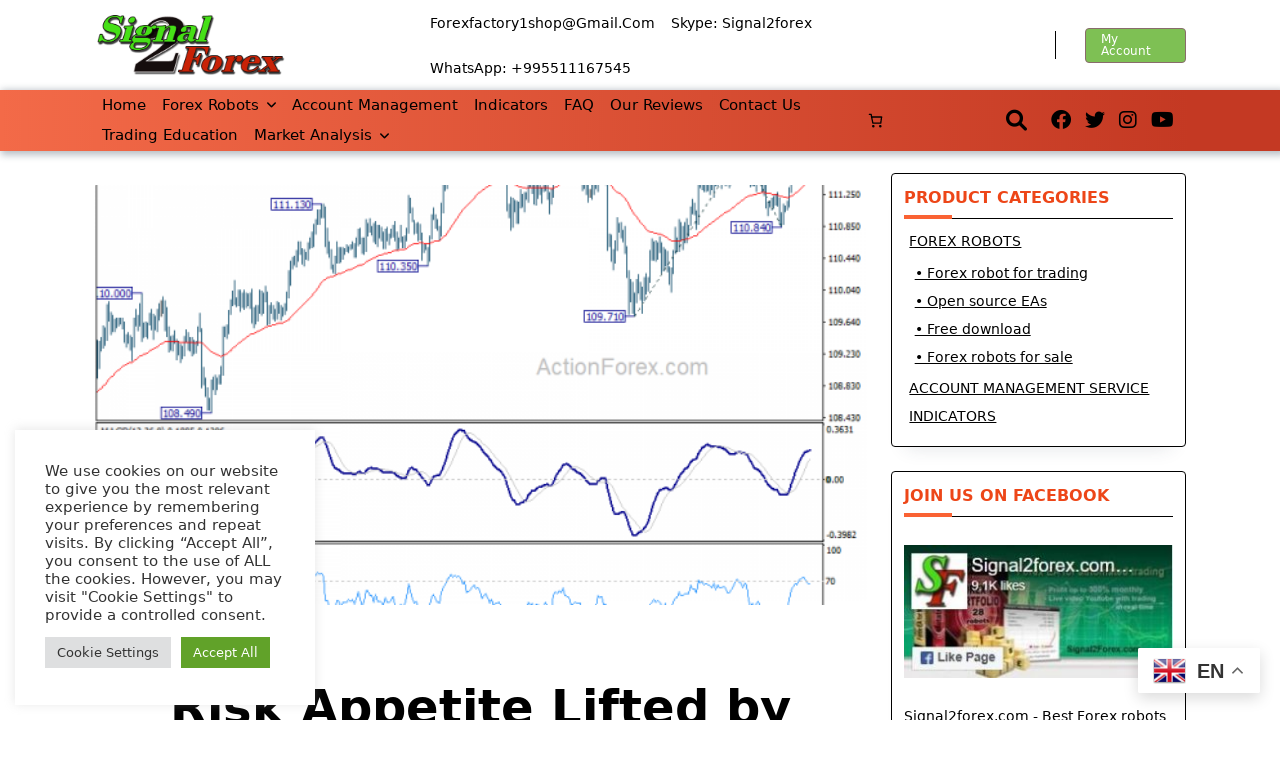

--- FILE ---
content_type: text/html; charset=UTF-8
request_url: https://signal2forex.com/2019/04/15/risk-appetite-lifted-by-more-us-china-trade-optimism-eurozone-and-china-data-watched-this-week/
body_size: 38237
content:
<!DOCTYPE html>
<html dir="ltr" lang="en-GB" prefix="og: https://ogp.me/ns#" data-yuki-theme="light">
<head>
<meta charset="UTF-8">
<meta name="viewport" content="width=device-width, initial-scale=1.0">
<meta http-equiv="X-UA-Compatible" content="ie=edge">
<link rel="profile" href="http://gmpg.org/xfn/11">
<!-- Google tag (gtag.js) -->
<script async src="https://www.googletagmanager.com/gtag/js?id=UA-112375118-1"></script>
<script>
window.dataLayer = window.dataLayer || [];
function gtag(){dataLayer.push(arguments);}
gtag('js', new Date());
gtag('config', 'UA-112375118-1');
</script>
<title>Risk Appetite Lifted by More US-China Trade Optimism, Eurozone and China Data Watched This Week</title>
<style>img:is([sizes="auto" i], [sizes^="auto," i]) { contain-intrinsic-size: 3000px 1500px }</style>
<!-- All in One SEO 4.9.2 - aioseo.com -->
<meta name="description" content="Dollar trade mildly lower in Asian session after more verbal attack on Fed by Trump. Australian Dollar follows as second weakest, paring some of last week’s gains. On the other hand, New Zealand Dollar is the second strongest one, followed by Sterling. But after all, all major pairs and crosses are bounded inside Friday’s range" />
<meta name="robots" content="max-image-preview:large" />
<meta name="author" content="Admin"/>
<meta name="google-site-verification" content="x3n7AsE2O2rZOS8erU4GIQuJkU1_xk1Z6-Oscg76QyM" />
<meta name="p:domain_verify" content="94750cfb5f7d183fd98e963820f40d7c" />
<meta name="keywords" content="market overviews" />
<link rel="canonical" href="https://signal2forex.com/2019/04/15/risk-appetite-lifted-by-more-us-china-trade-optimism-eurozone-and-china-data-watched-this-week/" />
<meta name="generator" content="All in One SEO (AIOSEO) 4.9.2" />
<meta property="og:locale" content="en_GB" />
<meta property="og:site_name" content="Automatic forex robots and signals" />
<meta property="og:type" content="article" />
<meta property="og:title" content="Risk Appetite Lifted by More US-China Trade Optimism, Eurozone and China Data Watched This Week" />
<meta property="og:description" content="Dollar trade mildly lower in Asian session after more verbal attack on Fed by Trump. Australian Dollar follows as second weakest, paring some of last week’s gains. On the other hand, New Zealand Dollar is the second strongest one, followed by Sterling. But after all, all major pairs and crosses are bounded inside Friday’s range" />
<meta property="og:url" content="https://signal2forex.com/2019/04/15/risk-appetite-lifted-by-more-us-china-trade-optimism-eurozone-and-china-data-watched-this-week/" />
<meta property="fb:app_id" content="212229889347250" />
<meta property="fb:admins" content="196131310942404" />
<meta property="og:image" content="https://signal2forex.com/wp-content/uploads/risk-appetite-lifted-by-more-us-china-trade-optimism-eurozone-and-china-data-watched-this-week.png" />
<meta property="og:image:secure_url" content="https://signal2forex.com/wp-content/uploads/risk-appetite-lifted-by-more-us-china-trade-optimism-eurozone-and-china-data-watched-this-week.png" />
<meta property="og:image:width" content="600" />
<meta property="og:image:height" content="450" />
<meta property="article:tag" content="market overviews" />
<meta property="article:published_time" content="2019-04-15T05:10:09+00:00" />
<meta property="article:modified_time" content="2024-07-29T15:40:32+00:00" />
<meta property="article:publisher" content="https://www.facebook.com/Signal2forex/" />
<meta name="twitter:card" content="summary_large_image" />
<meta name="twitter:site" content="@Signal_2forex" />
<meta name="twitter:title" content="Risk Appetite Lifted by More US-China Trade Optimism, Eurozone and China Data Watched This Week" />
<meta name="twitter:description" content="Dollar trade mildly lower in Asian session after more verbal attack on Fed by Trump. Australian Dollar follows as second weakest, paring some of last week’s gains. On the other hand, New Zealand Dollar is the second strongest one, followed by Sterling. But after all, all major pairs and crosses are bounded inside Friday’s range" />
<meta name="twitter:image" content="https://signal2forex.com/wp-content/uploads/risk-appetite-lifted-by-more-us-china-trade-optimism-eurozone-and-china-data-watched-this-week.png" />
<script type="application/ld+json" class="aioseo-schema">
{"@context":"https:\/\/schema.org","@graph":[{"@type":"Article","@id":"https:\/\/signal2forex.com\/2019\/04\/15\/risk-appetite-lifted-by-more-us-china-trade-optimism-eurozone-and-china-data-watched-this-week\/#article","name":"Risk Appetite Lifted by More US-China Trade Optimism, Eurozone and China Data Watched This Week","headline":"Risk Appetite Lifted by More US-China Trade Optimism, Eurozone and China Data Watched This Week","author":{"@id":"https:\/\/signal2forex.com\/author\/akuna\/#author"},"publisher":{"@id":"https:\/\/signal2forex.com\/#organization"},"image":{"@type":"ImageObject","url":"https:\/\/signal2forex.com\/wp-content\/uploads\/risk-appetite-lifted-by-more-us-china-trade-optimism-eurozone-and-china-data-watched-this-week.png","width":600,"height":450},"datePublished":"2019-04-15T08:10:09+03:00","dateModified":"2024-07-29T18:40:32+03:00","inLanguage":"en-GB","mainEntityOfPage":{"@id":"https:\/\/signal2forex.com\/2019\/04\/15\/risk-appetite-lifted-by-more-us-china-trade-optimism-eurozone-and-china-data-watched-this-week\/#webpage"},"isPartOf":{"@id":"https:\/\/signal2forex.com\/2019\/04\/15\/risk-appetite-lifted-by-more-us-china-trade-optimism-eurozone-and-china-data-watched-this-week\/#webpage"},"articleSection":"Market overviews"},{"@type":"BreadcrumbList","@id":"https:\/\/signal2forex.com\/2019\/04\/15\/risk-appetite-lifted-by-more-us-china-trade-optimism-eurozone-and-china-data-watched-this-week\/#breadcrumblist","itemListElement":[{"@type":"ListItem","@id":"https:\/\/signal2forex.com#listItem","position":1,"name":"Home","item":"https:\/\/signal2forex.com","nextItem":{"@type":"ListItem","@id":"https:\/\/signal2forex.com\/category\/market-overviews\/#listItem","name":"Market overviews"}},{"@type":"ListItem","@id":"https:\/\/signal2forex.com\/category\/market-overviews\/#listItem","position":2,"name":"Market overviews","item":"https:\/\/signal2forex.com\/category\/market-overviews\/","nextItem":{"@type":"ListItem","@id":"https:\/\/signal2forex.com\/2019\/04\/15\/risk-appetite-lifted-by-more-us-china-trade-optimism-eurozone-and-china-data-watched-this-week\/#listItem","name":"Risk Appetite Lifted by More US-China Trade Optimism, Eurozone and China Data Watched This Week"},"previousItem":{"@type":"ListItem","@id":"https:\/\/signal2forex.com#listItem","name":"Home"}},{"@type":"ListItem","@id":"https:\/\/signal2forex.com\/2019\/04\/15\/risk-appetite-lifted-by-more-us-china-trade-optimism-eurozone-and-china-data-watched-this-week\/#listItem","position":3,"name":"Risk Appetite Lifted by More US-China Trade Optimism, Eurozone and China Data Watched This Week","previousItem":{"@type":"ListItem","@id":"https:\/\/signal2forex.com\/category\/market-overviews\/#listItem","name":"Market overviews"}}]},{"@type":"Organization","@id":"https:\/\/signal2forex.com\/#organization","name":"Signal2forex","description":"Choose your best forex EA for Metatrader 4","url":"https:\/\/signal2forex.com\/","telephone":"+995591542305","logo":{"@type":"ImageObject","url":"https:\/\/signal2forex.com\/wp-content\/uploads\/cropped-logo-w.png","@id":"https:\/\/signal2forex.com\/2019\/04\/15\/risk-appetite-lifted-by-more-us-china-trade-optimism-eurozone-and-china-data-watched-this-week\/#organizationLogo","width":500,"height":157},"image":{"@id":"https:\/\/signal2forex.com\/2019\/04\/15\/risk-appetite-lifted-by-more-us-china-trade-optimism-eurozone-and-china-data-watched-this-week\/#organizationLogo"},"sameAs":["https:\/\/www.instagram.com\/signal2forex","https:\/\/www.pinterest.ru\/signal2forex\/","https:\/\/www.youtube.com\/channel\/UCSOIxJQJQDC9iQvxPwPwUMg"]},{"@type":"Person","@id":"https:\/\/signal2forex.com\/author\/akuna\/#author","url":"https:\/\/signal2forex.com\/author\/akuna\/","name":"Admin","image":{"@type":"ImageObject","@id":"https:\/\/signal2forex.com\/2019\/04\/15\/risk-appetite-lifted-by-more-us-china-trade-optimism-eurozone-and-china-data-watched-this-week\/#authorImage","url":"https:\/\/secure.gravatar.com\/avatar\/69dc4670ca422c0c092bc3249171d2a74d09acc1e8753c5576139fac19f2fc70?s=96&d=mm&r=g","width":96,"height":96,"caption":"Admin"}},{"@type":"WebPage","@id":"https:\/\/signal2forex.com\/2019\/04\/15\/risk-appetite-lifted-by-more-us-china-trade-optimism-eurozone-and-china-data-watched-this-week\/#webpage","url":"https:\/\/signal2forex.com\/2019\/04\/15\/risk-appetite-lifted-by-more-us-china-trade-optimism-eurozone-and-china-data-watched-this-week\/","name":"Risk Appetite Lifted by More US-China Trade Optimism, Eurozone and China Data Watched This Week","description":"Dollar trade mildly lower in Asian session after more verbal attack on Fed by Trump. Australian Dollar follows as second weakest, paring some of last week\u2019s gains. On the other hand, New Zealand Dollar is the second strongest one, followed by Sterling. But after all, all major pairs and crosses are bounded inside Friday\u2019s range","inLanguage":"en-GB","isPartOf":{"@id":"https:\/\/signal2forex.com\/#website"},"breadcrumb":{"@id":"https:\/\/signal2forex.com\/2019\/04\/15\/risk-appetite-lifted-by-more-us-china-trade-optimism-eurozone-and-china-data-watched-this-week\/#breadcrumblist"},"author":{"@id":"https:\/\/signal2forex.com\/author\/akuna\/#author"},"creator":{"@id":"https:\/\/signal2forex.com\/author\/akuna\/#author"},"image":{"@type":"ImageObject","url":"https:\/\/signal2forex.com\/wp-content\/uploads\/risk-appetite-lifted-by-more-us-china-trade-optimism-eurozone-and-china-data-watched-this-week.png","@id":"https:\/\/signal2forex.com\/2019\/04\/15\/risk-appetite-lifted-by-more-us-china-trade-optimism-eurozone-and-china-data-watched-this-week\/#mainImage","width":600,"height":450},"primaryImageOfPage":{"@id":"https:\/\/signal2forex.com\/2019\/04\/15\/risk-appetite-lifted-by-more-us-china-trade-optimism-eurozone-and-china-data-watched-this-week\/#mainImage"},"datePublished":"2019-04-15T08:10:09+03:00","dateModified":"2024-07-29T18:40:32+03:00"},{"@type":"WebSite","@id":"https:\/\/signal2forex.com\/#website","url":"https:\/\/signal2forex.com\/","name":"Forex robots store","description":"Choose your best forex EA for Metatrader 4","inLanguage":"en-GB","publisher":{"@id":"https:\/\/signal2forex.com\/#organization"}}]}
</script>
<!-- All in One SEO -->
<meta name="uri-translation" content="on" /><link rel="alternate" hreflang="en" href="https://signal2forex.com/2019/04/15/risk-appetite-lifted-by-more-us-china-trade-optimism-eurozone-and-china-data-watched-this-week/" />
<link rel="alternate" hreflang="af" href="https://signal2forex.com/af/2019/04/15/risk-appetite-lifted-by-more-us-china-trade-optimism-eurozone-and-china-data-watched-this-week/" />
<link rel="alternate" hreflang="sq" href="https://signal2forex.com/sq/2019/04/15/risk-appetite-lifted-by-more-us-china-trade-optimism-eurozone-and-china-data-watched-this-week/" />
<link rel="alternate" hreflang="ar" href="https://signal2forex.com/ar/2019/04/15/risk-appetite-lifted-by-more-us-china-trade-optimism-eurozone-and-china-data-watched-this-week/" />
<link rel="alternate" hreflang="hy" href="https://signal2forex.com/hy/2019/04/15/risk-appetite-lifted-by-more-us-china-trade-optimism-eurozone-and-china-data-watched-this-week/" />
<link rel="alternate" hreflang="az" href="https://signal2forex.com/az/2019/04/15/risk-appetite-lifted-by-more-us-china-trade-optimism-eurozone-and-china-data-watched-this-week/" />
<link rel="alternate" hreflang="bn" href="https://signal2forex.com/bn/2019/04/15/risk-appetite-lifted-by-more-us-china-trade-optimism-eurozone-and-china-data-watched-this-week/" />
<link rel="alternate" hreflang="bs" href="https://signal2forex.com/bs/2019/04/15/risk-appetite-lifted-by-more-us-china-trade-optimism-eurozone-and-china-data-watched-this-week/" />
<link rel="alternate" hreflang="bg" href="https://signal2forex.com/bg/2019/04/15/risk-appetite-lifted-by-more-us-china-trade-optimism-eurozone-and-china-data-watched-this-week/" />
<link rel="alternate" hreflang="zh-TW" href="https://signal2forex.com/zh-TW/2019/04/15/risk-appetite-lifted-by-more-us-china-trade-optimism-eurozone-and-china-data-watched-this-week/" />
<link rel="alternate" hreflang="hr" href="https://signal2forex.com/hr/2019/04/15/risk-appetite-lifted-by-more-us-china-trade-optimism-eurozone-and-china-data-watched-this-week/" />
<link rel="alternate" hreflang="cs" href="https://signal2forex.com/cs/2019/04/15/risk-appetite-lifted-by-more-us-china-trade-optimism-eurozone-and-china-data-watched-this-week/" />
<link rel="alternate" hreflang="da" href="https://signal2forex.com/da/2019/04/15/risk-appetite-lifted-by-more-us-china-trade-optimism-eurozone-and-china-data-watched-this-week/" />
<link rel="alternate" hreflang="nl" href="https://signal2forex.com/nl/2019/04/15/risk-appetite-lifted-by-more-us-china-trade-optimism-eurozone-and-china-data-watched-this-week/" />
<link rel="alternate" hreflang="et" href="https://signal2forex.com/et/2019/04/15/risk-appetite-lifted-by-more-us-china-trade-optimism-eurozone-and-china-data-watched-this-week/" />
<link rel="alternate" hreflang="tl" href="https://signal2forex.com/tl/2019/04/15/risk-appetite-lifted-by-more-us-china-trade-optimism-eurozone-and-china-data-watched-this-week/" />
<link rel="alternate" hreflang="fi" href="https://signal2forex.com/fi/2019/04/15/risk-appetite-lifted-by-more-us-china-trade-optimism-eurozone-and-china-data-watched-this-week/" />
<link rel="alternate" hreflang="fr" href="https://signal2forex.com/fr/2019/04/15/risk-appetite-lifted-by-more-us-china-trade-optimism-eurozone-and-china-data-watched-this-week/" />
<link rel="alternate" hreflang="ka" href="https://signal2forex.com/ka/2019/04/15/risk-appetite-lifted-by-more-us-china-trade-optimism-eurozone-and-china-data-watched-this-week/" />
<link rel="alternate" hreflang="de" href="https://signal2forex.com/de/2019/04/15/risk-appetite-lifted-by-more-us-china-trade-optimism-eurozone-and-china-data-watched-this-week/" />
<link rel="alternate" hreflang="el" href="https://signal2forex.com/el/2019/04/15/risk-appetite-lifted-by-more-us-china-trade-optimism-eurozone-and-china-data-watched-this-week/" />
<link rel="alternate" hreflang="he" href="https://signal2forex.com/iw/2019/04/15/risk-appetite-lifted-by-more-us-china-trade-optimism-eurozone-and-china-data-watched-this-week/" />
<link rel="alternate" hreflang="hi" href="https://signal2forex.com/hi/2019/04/15/risk-appetite-lifted-by-more-us-china-trade-optimism-eurozone-and-china-data-watched-this-week/" />
<link rel="alternate" hreflang="hu" href="https://signal2forex.com/hu/2019/04/15/risk-appetite-lifted-by-more-us-china-trade-optimism-eurozone-and-china-data-watched-this-week/" />
<link rel="alternate" hreflang="id" href="https://signal2forex.com/id/2019/04/15/risk-appetite-lifted-by-more-us-china-trade-optimism-eurozone-and-china-data-watched-this-week/" />
<link rel="alternate" hreflang="it" href="https://signal2forex.com/it/2019/04/15/risk-appetite-lifted-by-more-us-china-trade-optimism-eurozone-and-china-data-watched-this-week/" />
<link rel="alternate" hreflang="ja" href="https://signal2forex.com/ja/2019/04/15/risk-appetite-lifted-by-more-us-china-trade-optimism-eurozone-and-china-data-watched-this-week/" />
<link rel="alternate" hreflang="kn" href="https://signal2forex.com/kn/2019/04/15/risk-appetite-lifted-by-more-us-china-trade-optimism-eurozone-and-china-data-watched-this-week/" />
<link rel="alternate" hreflang="ko" href="https://signal2forex.com/ko/2019/04/15/risk-appetite-lifted-by-more-us-china-trade-optimism-eurozone-and-china-data-watched-this-week/" />
<link rel="alternate" hreflang="ky" href="https://signal2forex.com/ky/2019/04/15/risk-appetite-lifted-by-more-us-china-trade-optimism-eurozone-and-china-data-watched-this-week/" />
<link rel="alternate" hreflang="lv" href="https://signal2forex.com/lv/2019/04/15/risk-appetite-lifted-by-more-us-china-trade-optimism-eurozone-and-china-data-watched-this-week/" />
<link rel="alternate" hreflang="lt" href="https://signal2forex.com/lt/2019/04/15/risk-appetite-lifted-by-more-us-china-trade-optimism-eurozone-and-china-data-watched-this-week/" />
<link rel="alternate" hreflang="ms" href="https://signal2forex.com/ms/2019/04/15/risk-appetite-lifted-by-more-us-china-trade-optimism-eurozone-and-china-data-watched-this-week/" />
<link rel="alternate" hreflang="no" href="https://signal2forex.com/no/2019/04/15/risk-appetite-lifted-by-more-us-china-trade-optimism-eurozone-and-china-data-watched-this-week/" />
<link rel="alternate" hreflang="fa" href="https://signal2forex.com/fa/2019/04/15/risk-appetite-lifted-by-more-us-china-trade-optimism-eurozone-and-china-data-watched-this-week/" />
<link rel="alternate" hreflang="pl" href="https://signal2forex.com/pl/2019/04/15/risk-appetite-lifted-by-more-us-china-trade-optimism-eurozone-and-china-data-watched-this-week/" />
<link rel="alternate" hreflang="pt" href="https://signal2forex.com/pt/2019/04/15/risk-appetite-lifted-by-more-us-china-trade-optimism-eurozone-and-china-data-watched-this-week/" />
<link rel="alternate" hreflang="ro" href="https://signal2forex.com/ro/2019/04/15/risk-appetite-lifted-by-more-us-china-trade-optimism-eurozone-and-china-data-watched-this-week/" />
<link rel="alternate" hreflang="ru" href="https://signal2forex.com/ru/2019/04/15/risk-appetite-lifted-by-more-us-china-trade-optimism-eurozone-and-china-data-watched-this-week/" />
<link rel="alternate" hreflang="sr" href="https://signal2forex.com/sr/2019/04/15/risk-appetite-lifted-by-more-us-china-trade-optimism-eurozone-and-china-data-watched-this-week/" />
<link rel="alternate" hreflang="sk" href="https://signal2forex.com/sk/2019/04/15/risk-appetite-lifted-by-more-us-china-trade-optimism-eurozone-and-china-data-watched-this-week/" />
<link rel="alternate" hreflang="sl" href="https://signal2forex.com/sl/2019/04/15/risk-appetite-lifted-by-more-us-china-trade-optimism-eurozone-and-china-data-watched-this-week/" />
<link rel="alternate" hreflang="es" href="https://signal2forex.com/es/2019/04/15/risk-appetite-lifted-by-more-us-china-trade-optimism-eurozone-and-china-data-watched-this-week/" />
<link rel="alternate" hreflang="sw" href="https://signal2forex.com/sw/2019/04/15/risk-appetite-lifted-by-more-us-china-trade-optimism-eurozone-and-china-data-watched-this-week/" />
<link rel="alternate" hreflang="sv" href="https://signal2forex.com/sv/2019/04/15/risk-appetite-lifted-by-more-us-china-trade-optimism-eurozone-and-china-data-watched-this-week/" />
<link rel="alternate" hreflang="th" href="https://signal2forex.com/th/2019/04/15/risk-appetite-lifted-by-more-us-china-trade-optimism-eurozone-and-china-data-watched-this-week/" />
<link rel="alternate" hreflang="tr" href="https://signal2forex.com/tr/2019/04/15/risk-appetite-lifted-by-more-us-china-trade-optimism-eurozone-and-china-data-watched-this-week/" />
<link rel="alternate" hreflang="uk" href="https://signal2forex.com/uk/2019/04/15/risk-appetite-lifted-by-more-us-china-trade-optimism-eurozone-and-china-data-watched-this-week/" />
<link rel="alternate" hreflang="uz" href="https://signal2forex.com/uz/2019/04/15/risk-appetite-lifted-by-more-us-china-trade-optimism-eurozone-and-china-data-watched-this-week/" />
<link rel="alternate" hreflang="vi" href="https://signal2forex.com/vi/2019/04/15/risk-appetite-lifted-by-more-us-china-trade-optimism-eurozone-and-china-data-watched-this-week/" />
<script data-no-defer="1" data-ezscrex="false" data-cfasync="false" data-pagespeed-no-defer data-cookieconsent="ignore">
var ctPublicFunctions = {"_ajax_nonce":"2bf203f85a","_rest_nonce":"aa727e5212","_ajax_url":"\/wp-admin\/admin-ajax.php","_rest_url":"https:\/\/signal2forex.com\/wp-json\/","data__cookies_type":"native","data__ajax_type":"rest","data__bot_detector_enabled":"0","data__frontend_data_log_enabled":1,"cookiePrefix":"","wprocket_detected":false,"host_url":"signal2forex.com","text__ee_click_to_select":"Click to select the whole data","text__ee_original_email":"The complete one is","text__ee_got_it":"Got it","text__ee_blocked":"Blocked","text__ee_cannot_connect":"Cannot connect","text__ee_cannot_decode":"Can not decode email. Unknown reason","text__ee_email_decoder":"CleanTalk email decoder","text__ee_wait_for_decoding":"The magic is on the way!","text__ee_decoding_process":"Please wait a few seconds while we decode the contact data."}
</script>
<script data-no-defer="1" data-ezscrex="false" data-cfasync="false" data-pagespeed-no-defer data-cookieconsent="ignore">
var ctPublic = {"_ajax_nonce":"2bf203f85a","settings__forms__check_internal":"0","settings__forms__check_external":"0","settings__forms__force_protection":"0","settings__forms__search_test":"1","settings__forms__wc_add_to_cart":"0","settings__data__bot_detector_enabled":"0","settings__sfw__anti_crawler":0,"blog_home":"https:\/\/signal2forex.com\/","pixel__setting":"0","pixel__enabled":false,"pixel__url":null,"data__email_check_before_post":"1","data__email_check_exist_post":"0","data__cookies_type":"native","data__key_is_ok":true,"data__visible_fields_required":true,"wl_brandname":"Anti-Spam by CleanTalk","wl_brandname_short":"CleanTalk","ct_checkjs_key":"6eb9cf6a3370913f153ae60884da731a8dc816035c6aa105a910413954ec6268","emailEncoderPassKey":"12b504bc5ecfad94746c040a03d9e891","bot_detector_forms_excluded":"W10=","advancedCacheExists":false,"varnishCacheExists":false,"wc_ajax_add_to_cart":true}
</script>
<link rel='dns-prefetch' href='//code.jivosite.com' />
<link rel="alternate" type="application/rss+xml" title="Forex robots store &raquo; Feed" href="https://signal2forex.com/feed/" />
<link rel="alternate" type="application/rss+xml" title="Forex robots store &raquo; Comments Feed" href="https://signal2forex.com/comments/feed/" />
<link rel="alternate" type="application/rss+xml" title="Forex robots store &raquo; Risk Appetite Lifted by More US-China Trade Optimism, Eurozone and China Data Watched This Week Comments Feed" href="https://signal2forex.com/2019/04/15/risk-appetite-lifted-by-more-us-china-trade-optimism-eurozone-and-china-data-watched-this-week/feed/" />
<!-- <link rel='stylesheet' id='berocket_mm_quantity_style-css' href='https://signal2forex.com/wp-content/plugins/minmax-quantity-for-woocommerce/css/shop.css?ver=1.3.8.3' media='all' /> -->
<!-- <link rel='stylesheet' id='pt-cv-public-style-css' href='https://signal2forex.com/wp-content/plugins/content-views-query-and-display-post-page/public/assets/css/cv.css?ver=4.2.1' media='all' /> -->
<!-- <link rel='stylesheet' id='wp-block-library-css' href='https://signal2forex.com/wp-includes/css/dist/block-library/style.min.css?ver=6.8.3' media='all' /> -->
<link rel="stylesheet" type="text/css" href="//signal2forex.com/wp-content/cache/wpfc-minified/2blja8my/fc6i9.css" media="all"/>
<style id='classic-theme-styles-inline-css'>
/*! This file is auto-generated */
.wp-block-button__link{color:#fff;background-color:#32373c;border-radius:9999px;box-shadow:none;text-decoration:none;padding:calc(.667em + 2px) calc(1.333em + 2px);font-size:1.125em}.wp-block-file__button{background:#32373c;color:#fff;text-decoration:none}
</style>
<!-- <link rel='stylesheet' id='aioseo/css/src/vue/standalone/blocks/table-of-contents/global.scss-css' href='https://signal2forex.com/wp-content/plugins/all-in-one-seo-pack/dist/Lite/assets/css/table-of-contents/global.e90f6d47.css?ver=4.9.2' media='all' /> -->
<!-- <link rel='stylesheet' id='wp-components-css' href='https://signal2forex.com/wp-includes/css/dist/components/style.min.css?ver=6.8.3' media='all' /> -->
<!-- <link rel='stylesheet' id='wp-preferences-css' href='https://signal2forex.com/wp-includes/css/dist/preferences/style.min.css?ver=6.8.3' media='all' /> -->
<!-- <link rel='stylesheet' id='wp-block-editor-css' href='https://signal2forex.com/wp-includes/css/dist/block-editor/style.min.css?ver=6.8.3' media='all' /> -->
<!-- <link rel='stylesheet' id='popup-maker-block-library-style-css' href='https://signal2forex.com/wp-content/plugins/popup-maker/dist/packages/block-library-style.css?ver=dbea705cfafe089d65f1' media='all' /> -->
<link rel="stylesheet" type="text/css" href="//signal2forex.com/wp-content/cache/wpfc-minified/97vz3bv9/fc6i9.css" media="all"/>
<style id='global-styles-inline-css'>
:root{--wp--preset--aspect-ratio--square: 1;--wp--preset--aspect-ratio--4-3: 4/3;--wp--preset--aspect-ratio--3-4: 3/4;--wp--preset--aspect-ratio--3-2: 3/2;--wp--preset--aspect-ratio--2-3: 2/3;--wp--preset--aspect-ratio--16-9: 16/9;--wp--preset--aspect-ratio--9-16: 9/16;--wp--preset--color--black: #000000;--wp--preset--color--cyan-bluish-gray: #abb8c3;--wp--preset--color--white: #ffffff;--wp--preset--color--pale-pink: #f78da7;--wp--preset--color--vivid-red: #cf2e2e;--wp--preset--color--luminous-vivid-orange: #ff6900;--wp--preset--color--luminous-vivid-amber: #fcb900;--wp--preset--color--light-green-cyan: #7bdcb5;--wp--preset--color--vivid-green-cyan: #00d084;--wp--preset--color--pale-cyan-blue: #8ed1fc;--wp--preset--color--vivid-cyan-blue: #0693e3;--wp--preset--color--vivid-purple: #9b51e0;--wp--preset--gradient--vivid-cyan-blue-to-vivid-purple: linear-gradient(135deg,rgba(6,147,227,1) 0%,rgb(155,81,224) 100%);--wp--preset--gradient--light-green-cyan-to-vivid-green-cyan: linear-gradient(135deg,rgb(122,220,180) 0%,rgb(0,208,130) 100%);--wp--preset--gradient--luminous-vivid-amber-to-luminous-vivid-orange: linear-gradient(135deg,rgba(252,185,0,1) 0%,rgba(255,105,0,1) 100%);--wp--preset--gradient--luminous-vivid-orange-to-vivid-red: linear-gradient(135deg,rgba(255,105,0,1) 0%,rgb(207,46,46) 100%);--wp--preset--gradient--very-light-gray-to-cyan-bluish-gray: linear-gradient(135deg,rgb(238,238,238) 0%,rgb(169,184,195) 100%);--wp--preset--gradient--cool-to-warm-spectrum: linear-gradient(135deg,rgb(74,234,220) 0%,rgb(151,120,209) 20%,rgb(207,42,186) 40%,rgb(238,44,130) 60%,rgb(251,105,98) 80%,rgb(254,248,76) 100%);--wp--preset--gradient--blush-light-purple: linear-gradient(135deg,rgb(255,206,236) 0%,rgb(152,150,240) 100%);--wp--preset--gradient--blush-bordeaux: linear-gradient(135deg,rgb(254,205,165) 0%,rgb(254,45,45) 50%,rgb(107,0,62) 100%);--wp--preset--gradient--luminous-dusk: linear-gradient(135deg,rgb(255,203,112) 0%,rgb(199,81,192) 50%,rgb(65,88,208) 100%);--wp--preset--gradient--pale-ocean: linear-gradient(135deg,rgb(255,245,203) 0%,rgb(182,227,212) 50%,rgb(51,167,181) 100%);--wp--preset--gradient--electric-grass: linear-gradient(135deg,rgb(202,248,128) 0%,rgb(113,206,126) 100%);--wp--preset--gradient--midnight: linear-gradient(135deg,rgb(2,3,129) 0%,rgb(40,116,252) 100%);--wp--preset--font-size--small: 13px;--wp--preset--font-size--medium: 20px;--wp--preset--font-size--large: 36px;--wp--preset--font-size--x-large: 42px;--wp--preset--spacing--20: 0.44rem;--wp--preset--spacing--30: 0.67rem;--wp--preset--spacing--40: 1rem;--wp--preset--spacing--50: 1.5rem;--wp--preset--spacing--60: 2.25rem;--wp--preset--spacing--70: 3.38rem;--wp--preset--spacing--80: 5.06rem;--wp--preset--shadow--natural: 6px 6px 9px rgba(0, 0, 0, 0.2);--wp--preset--shadow--deep: 12px 12px 50px rgba(0, 0, 0, 0.4);--wp--preset--shadow--sharp: 6px 6px 0px rgba(0, 0, 0, 0.2);--wp--preset--shadow--outlined: 6px 6px 0px -3px rgba(255, 255, 255, 1), 6px 6px rgba(0, 0, 0, 1);--wp--preset--shadow--crisp: 6px 6px 0px rgba(0, 0, 0, 1);}:where(.is-layout-flex){gap: 0.5em;}:where(.is-layout-grid){gap: 0.5em;}body .is-layout-flex{display: flex;}.is-layout-flex{flex-wrap: wrap;align-items: center;}.is-layout-flex > :is(*, div){margin: 0;}body .is-layout-grid{display: grid;}.is-layout-grid > :is(*, div){margin: 0;}:where(.wp-block-columns.is-layout-flex){gap: 2em;}:where(.wp-block-columns.is-layout-grid){gap: 2em;}:where(.wp-block-post-template.is-layout-flex){gap: 1.25em;}:where(.wp-block-post-template.is-layout-grid){gap: 1.25em;}.has-black-color{color: var(--wp--preset--color--black) !important;}.has-cyan-bluish-gray-color{color: var(--wp--preset--color--cyan-bluish-gray) !important;}.has-white-color{color: var(--wp--preset--color--white) !important;}.has-pale-pink-color{color: var(--wp--preset--color--pale-pink) !important;}.has-vivid-red-color{color: var(--wp--preset--color--vivid-red) !important;}.has-luminous-vivid-orange-color{color: var(--wp--preset--color--luminous-vivid-orange) !important;}.has-luminous-vivid-amber-color{color: var(--wp--preset--color--luminous-vivid-amber) !important;}.has-light-green-cyan-color{color: var(--wp--preset--color--light-green-cyan) !important;}.has-vivid-green-cyan-color{color: var(--wp--preset--color--vivid-green-cyan) !important;}.has-pale-cyan-blue-color{color: var(--wp--preset--color--pale-cyan-blue) !important;}.has-vivid-cyan-blue-color{color: var(--wp--preset--color--vivid-cyan-blue) !important;}.has-vivid-purple-color{color: var(--wp--preset--color--vivid-purple) !important;}.has-black-background-color{background-color: var(--wp--preset--color--black) !important;}.has-cyan-bluish-gray-background-color{background-color: var(--wp--preset--color--cyan-bluish-gray) !important;}.has-white-background-color{background-color: var(--wp--preset--color--white) !important;}.has-pale-pink-background-color{background-color: var(--wp--preset--color--pale-pink) !important;}.has-vivid-red-background-color{background-color: var(--wp--preset--color--vivid-red) !important;}.has-luminous-vivid-orange-background-color{background-color: var(--wp--preset--color--luminous-vivid-orange) !important;}.has-luminous-vivid-amber-background-color{background-color: var(--wp--preset--color--luminous-vivid-amber) !important;}.has-light-green-cyan-background-color{background-color: var(--wp--preset--color--light-green-cyan) !important;}.has-vivid-green-cyan-background-color{background-color: var(--wp--preset--color--vivid-green-cyan) !important;}.has-pale-cyan-blue-background-color{background-color: var(--wp--preset--color--pale-cyan-blue) !important;}.has-vivid-cyan-blue-background-color{background-color: var(--wp--preset--color--vivid-cyan-blue) !important;}.has-vivid-purple-background-color{background-color: var(--wp--preset--color--vivid-purple) !important;}.has-black-border-color{border-color: var(--wp--preset--color--black) !important;}.has-cyan-bluish-gray-border-color{border-color: var(--wp--preset--color--cyan-bluish-gray) !important;}.has-white-border-color{border-color: var(--wp--preset--color--white) !important;}.has-pale-pink-border-color{border-color: var(--wp--preset--color--pale-pink) !important;}.has-vivid-red-border-color{border-color: var(--wp--preset--color--vivid-red) !important;}.has-luminous-vivid-orange-border-color{border-color: var(--wp--preset--color--luminous-vivid-orange) !important;}.has-luminous-vivid-amber-border-color{border-color: var(--wp--preset--color--luminous-vivid-amber) !important;}.has-light-green-cyan-border-color{border-color: var(--wp--preset--color--light-green-cyan) !important;}.has-vivid-green-cyan-border-color{border-color: var(--wp--preset--color--vivid-green-cyan) !important;}.has-pale-cyan-blue-border-color{border-color: var(--wp--preset--color--pale-cyan-blue) !important;}.has-vivid-cyan-blue-border-color{border-color: var(--wp--preset--color--vivid-cyan-blue) !important;}.has-vivid-purple-border-color{border-color: var(--wp--preset--color--vivid-purple) !important;}.has-vivid-cyan-blue-to-vivid-purple-gradient-background{background: var(--wp--preset--gradient--vivid-cyan-blue-to-vivid-purple) !important;}.has-light-green-cyan-to-vivid-green-cyan-gradient-background{background: var(--wp--preset--gradient--light-green-cyan-to-vivid-green-cyan) !important;}.has-luminous-vivid-amber-to-luminous-vivid-orange-gradient-background{background: var(--wp--preset--gradient--luminous-vivid-amber-to-luminous-vivid-orange) !important;}.has-luminous-vivid-orange-to-vivid-red-gradient-background{background: var(--wp--preset--gradient--luminous-vivid-orange-to-vivid-red) !important;}.has-very-light-gray-to-cyan-bluish-gray-gradient-background{background: var(--wp--preset--gradient--very-light-gray-to-cyan-bluish-gray) !important;}.has-cool-to-warm-spectrum-gradient-background{background: var(--wp--preset--gradient--cool-to-warm-spectrum) !important;}.has-blush-light-purple-gradient-background{background: var(--wp--preset--gradient--blush-light-purple) !important;}.has-blush-bordeaux-gradient-background{background: var(--wp--preset--gradient--blush-bordeaux) !important;}.has-luminous-dusk-gradient-background{background: var(--wp--preset--gradient--luminous-dusk) !important;}.has-pale-ocean-gradient-background{background: var(--wp--preset--gradient--pale-ocean) !important;}.has-electric-grass-gradient-background{background: var(--wp--preset--gradient--electric-grass) !important;}.has-midnight-gradient-background{background: var(--wp--preset--gradient--midnight) !important;}.has-small-font-size{font-size: var(--wp--preset--font-size--small) !important;}.has-medium-font-size{font-size: var(--wp--preset--font-size--medium) !important;}.has-large-font-size{font-size: var(--wp--preset--font-size--large) !important;}.has-x-large-font-size{font-size: var(--wp--preset--font-size--x-large) !important;}
:where(.wp-block-post-template.is-layout-flex){gap: 1.25em;}:where(.wp-block-post-template.is-layout-grid){gap: 1.25em;}
:where(.wp-block-columns.is-layout-flex){gap: 2em;}:where(.wp-block-columns.is-layout-grid){gap: 2em;}
:root :where(.wp-block-pullquote){font-size: 1.5em;line-height: 1.6;}
</style>
<!-- <link rel='stylesheet' id='cleantalk-public-css-css' href='https://signal2forex.com/wp-content/plugins/cleantalk-spam-protect/css/cleantalk-public.min.css?ver=6.70.1_1766169055' media='all' /> -->
<!-- <link rel='stylesheet' id='cleantalk-email-decoder-css-css' href='https://signal2forex.com/wp-content/plugins/cleantalk-spam-protect/css/cleantalk-email-decoder.min.css?ver=6.70.1_1766169055' media='all' /> -->
<!-- <link rel='stylesheet' id='cookie-law-info-css' href='https://signal2forex.com/wp-content/plugins/cookie-law-info/legacy/public/css/cookie-law-info-public.css?ver=3.3.9.1' media='all' /> -->
<!-- <link rel='stylesheet' id='cookie-law-info-gdpr-css' href='https://signal2forex.com/wp-content/plugins/cookie-law-info/legacy/public/css/cookie-law-info-gdpr.css?ver=3.3.9.1' media='all' /> -->
<!-- <link rel='stylesheet' id='wc_ss_btns-css' href='https://signal2forex.com/wp-content/plugins/woo-product-social-sharing/public/css/wc_ss_btns-public.css?ver=1.8.4' media='all' /> -->
<!-- <link rel='stylesheet' id='wc_ss_btns-si-css' href='https://signal2forex.com/wp-content/plugins/woo-product-social-sharing/public/css/icons/socicon.css?ver=1.8.4' media='all' /> -->
<!-- <link rel='stylesheet' id='wc_ss_btns-fa-css' href='https://signal2forex.com/wp-content/plugins/woo-product-social-sharing/public/css/fa/css/font-awesome.min.css?ver=1.8.4' media='all' /> -->
<!-- <link rel='stylesheet' id='woo-stickers-by-webline-css' href='https://signal2forex.com/wp-content/plugins/woo-stickers-by-webline/public/css/woo-stickers-by-webline-public.css?ver=1.2.8' media='all' /> -->
<!-- <link rel='stylesheet' id='woocommerce-layout-css' href='https://signal2forex.com/wp-content/plugins/woocommerce/assets/css/woocommerce-layout.css?ver=10.4.3' media='all' /> -->
<link rel="stylesheet" type="text/css" href="//signal2forex.com/wp-content/cache/wpfc-minified/9iysofwp/fc6i9.css" media="all"/>
<!-- <link rel='stylesheet' id='woocommerce-smallscreen-css' href='https://signal2forex.com/wp-content/plugins/woocommerce/assets/css/woocommerce-smallscreen.css?ver=10.4.3' media='only screen and (max-width: 768px)' /> -->
<link rel="stylesheet" type="text/css" href="//signal2forex.com/wp-content/cache/wpfc-minified/1ff8l8w1/fc6i9.css" media="only screen and (max-width: 768px)"/>
<!-- <link rel='stylesheet' id='woocommerce-general-css' href='https://signal2forex.com/wp-content/plugins/woocommerce/assets/css/woocommerce.css?ver=10.4.3' media='all' /> -->
<link rel="stylesheet" type="text/css" href="//signal2forex.com/wp-content/cache/wpfc-minified/euov2478/fc6i9.css" media="all"/>
<style id='woocommerce-inline-inline-css'>
.woocommerce form .form-row .required { visibility: visible; }
</style>
<!-- <link rel='stylesheet' id='wt-woocommerce-related-products-css' href='https://signal2forex.com/wp-content/plugins/wt-woocommerce-related-products/public/css/custom-related-products-public.css?ver=1.7.6' media='all' /> -->
<!-- <link rel='stylesheet' id='lotta-fontawesome-css' href='https://signal2forex.com/wp-content/themes/yuki/lotta-framework/dist/vendor/fontawesome/css/all.min.css?ver=1.1.2' media='all' /> -->
<!-- <link rel='stylesheet' id='yuki-style-css' href='https://signal2forex.com/wp-content/themes/yuki/dist/css/style.min.css?ver=1.1.7' media='all' /> -->
<link rel="stylesheet" type="text/css" href="//signal2forex.com/wp-content/cache/wpfc-minified/eujmao4g/fc6i9.css" media="all"/>
<style id='yuki-dynamic-vars-inline-css'>
:root{--yuki-transparent:rgba(0, 0, 0, 0);--yuki-light-primary-color:#000000;--yuki-light-primary-active:#000000;--yuki-light-accent-color:#000000;--yuki-light-accent-active:#000000;--yuki-light-base-color:#ffffff;--yuki-light-base-100:#ffffff;--yuki-light-base-200:#000000;--yuki-light-base-300:#000000;--yuki-dark-primary-color:#10b981;--yuki-dark-primary-active:#0d9488;--yuki-dark-accent-color:#a3a9a3;--yuki-dark-accent-active:#f3f4f6;--yuki-dark-base-color:#17212a;--yuki-dark-base-100:#212a33;--yuki-dark-base-200:#2f2f2f;--yuki-dark-base-300:#3f463f;--yuki-content-base-color:var(--yuki-accent-color);--yuki-headings-color:var(--yuki-accent-active);}
</style>
<style id='yuki-dynamic-inline-css'>
.yuki-body{background-color:var(--yuki-base-100);background-image:none;}.yuki-container{padding-top:24px;padding-bottom:24px;}.yuki-article-header .entry-title{font-family:inherit;font-weight:700;font-size:1.875em;line-height:1.25;--yuki-initial-color:var(--yuki-accent-active);--yuki-hover-color:var(--yuki-primary-color);}.yuki-article-header .entry-metas{font-family:inherit;font-weight:400;font-size:0.65rem;line-height:1.5;text-transform:capitalize;--yuki-meta-link-initial-color:var(--yuki-accent-color);--yuki-meta-link-hover-color:var(--yuki-primary-color);}.yuki-article-header .entry-categories{font-family:inherit;font-weight:400;font-size:0.75rem;line-height:1.5;text-transform:uppercase;--yuki-tax-text-initial:var(--yuki-base-color);--yuki-tax-text-hover:var(--yuki-base-color);--yuki-tax-bg-initial:var(--yuki-accent-active);--yuki-tax-bg-hover:var(--yuki-primary-color);}.yuki-article-header .entry-tags{font-family:inherit;font-weight:700;font-size:0.75rem;line-height:1.5;--yuki-tax-text-initial:var(--yuki-primary-color);--yuki-tax-text-hover:var(--yuki-primary-active);}.yuki-archive-header{text-align:left;padding:24px 24px 24px 24px;}.yuki-archive-header .archive-title{font-family:inherit;font-weight:600;font-size:1rem;line-height:2;text-transform:capitalize;color:var(--yuki-accent-active);}.yuki-archive-header .archive-description{font-family:inherit;font-weight:400;font-size:0.75em;line-height:1.5;color:var(--yuki-accent-color);}.yuki-pagination{--yuki-pagination-button-border:1px solid var(--yuki-base-200);--lotta-border-initial-color:var(--yuki-base-200);--yuki-pagination-button-radius:4px;--yuki-pagination-initial-color:var(--yuki-accent-active);--yuki-pagination-active-color:var(--yuki-base-color);--yuki-pagination-accent-color:var(--yuki-primary-color);font-family:inherit;font-weight:400;font-size:0.875rem;line-height:1;justify-content:flex-start;}.yuki-sidebar .yuki-widget{background-color:var(--yuki-base-color);background-image:none;border:1px solid var(--yuki-base-200);--lotta-border-initial-color:var(--yuki-base-200);box-shadow:rgba(44, 62, 80, 0.15) 0px 15px 18px -15px;padding:12px 12px 12px 12px;border-radius:4px 4px 4px 4px;}.yuki-sidebar{font-family:inherit;font-weight:400;font-size:0.875rem;line-height:1.5em;--yuki-widgets-text-color:var(--yuki-accent-color);--yuki-widgets-link-initial:var(--yuki-accent-color);--yuki-widgets-link-hover:var(--yuki-primary-active);text-align:left;--yuki-sidebar-width:27%;--yuki-sidebar-gap:24px;--yuki-widgets-spacing:24px;}.yuki-sidebar .widget-title{font-family:inherit;font-weight:600;font-size:0.98rem;line-height:1.50em;letter-spacing:0px;text-transform:uppercase;color:#ed4618;--yuki-heading-indicator:#fa6233;}.yuki-article-header{padding:28px 0px 28px 0px;text-align:center;}.yuki-article-header-background::after{background-image:linear-gradient(180deg,rgba(50,65,84,0.26) 0%,rgba(50,65,84,0.73) 100%);}.yuki-article-header-background{padding:68px 68px 68px 68px;--yuki-article-header-override:#eeeeee;position:relative;background-position:center;background-size:cover;background-repeat:no-repeat;}.article-featured-image{padding:12px 0px 12px 0px;}.article-featured-image img{height:420px;box-shadow:none;border-radius:2px 2px 2px 2px;}.yuki-article-content{font-family:inherit;font-weight:400;font-size:1rem;line-height:1.75;}.yuki-article-content .has-drop-cap::first-letter{font-family:ui-serif, Georgia, Cambria, "Times New Roman", Times, serif;font-weight:700;font-size:5rem;line-height:1;text-transform:uppercase;}.yuki-article-content .wp-block-button, .yuki-comments-area [type="submit"]{--yuki-button-height:32px;box-shadow:none;font-family:inherit;font-weight:500;font-size:0.75rem;line-height:1;letter-spacing:0px;text-transform:capitalize;--yuki-button-border:none;--lotta-border-initial-color:var(--yuki-primary-active);--lotta-border-hover-color:var(--yuki-accent-active);--yuki-button-padding:0.25em 1.25em 0.25em 1.25em;--yuki-button-radius:4px 4px 4px 4px;--yuki-button-text-initial-color:var(--yuki-base-color);--yuki-button-text-hover-color:var(--yuki-base-color);--yuki-button-initial-color:#f96723;--yuki-button-hover-color:#b31904;}.yuki-article-content .wp-block-button:hover, .yuki-comments-area [type="submit"]:hover{box-shadow:rgba(44, 62, 80, 0.2) 0px 0px 15px 0px;}.yuki-post-navigation{padding:24px 0px 24px 0px;margin:24px 0px 24px 0px;border-top:1px dashed var(--yuki-base-200);--lotta-border-initial-color:var(--yuki-base-200);border-bottom:1px dashed var(--yuki-base-200);--yuki-navigation-initial-color:var(--yuki-accent-color);--yuki-navigation-hover-color:var(--yuki-primary-color);}.yuki-comments-area{font-family:inherit;font-weight:400;font-size:0.85rem;line-height:1.5em;--yuki-comments-initial-color:var(--yuki-accent-active);--yuki-comments-hover-color:var(--yuki-primary-color);--yuki-form-background-color:var(--yuki-base-color);--yuki-form-border-color:var(--yuki-base-200);--yuki-form-active-color:var(--yuki-primary-color);padding:0px 0px 0px 0px;margin:0px 0px 0px 0px;border-top:none;--lotta-border-initial-color:var(--yuki-base-200);border-bottom:none;}.woocommerce #respond input#submit,.woocommerce #respond input#submit.alt,.woocommerce .page-content .widget_price_filter .button,.woocommerce .page-content .woocommerce-message .button,.woocommerce .page-content a.button.alt,.woocommerce .page-content button.button.alt,.woocommerce .page-content .woocommerce-message .button,.woocommerce .woocommerce-page .page-content .woocommerce-message .button,.woocommerce a.button,.woocommerce a.button.alt,.woocommerce button.button,.woocommerce button.button.alt,.woocommerce input.button,.woocommerce input.button.alt{--yuki-button-height:32px;box-shadow:none;font-family:inherit;font-weight:500;font-size:0.75rem;line-height:1;letter-spacing:0px;text-transform:capitalize;--yuki-button-border:none;--lotta-border-initial-color:var(--yuki-primary-active);--lotta-border-hover-color:var(--yuki-accent-active);--yuki-button-padding:0.25em 1.25em 0.25em 1.25em;--yuki-button-radius:4px 4px 4px 4px;--yuki-button-text-initial-color:var(--yuki-base-color);--yuki-button-text-hover-color:var(--yuki-base-color);--yuki-button-initial-color:#f96723;--yuki-button-hover-color:#b31904;}.woocommerce #respond input#submit:hover,.woocommerce #respond input#submit.alt:hover,.woocommerce .page-content .widget_price_filter .button:hover,.woocommerce .page-content .woocommerce-message .button:hover,.woocommerce .page-content a.button.alt:hover,.woocommerce .page-content button.button.alt:hover,.woocommerce .page-content .woocommerce-message .button:hover,.woocommerce .woocommerce-page .page-content .woocommerce-message .button:hover,.woocommerce a.button:hover,.woocommerce a.button.alt:hover,.woocommerce button.button:hover,.woocommerce button.button.alt:hover,.woocommerce input.button:hover,.woocommerce input.button.alt{box-shadow:rgba(44, 62, 80, 0.2) 0px 0px 15px 0px;}.woocommerce form{font-family:inherit;font-weight:400;font-size:0.85rem;line-height:1.5em;--yuki-form-background-color:#f4f2f1;--yuki-form-border-color:var(--yuki-base-200);--yuki-form-active-color:var(--yuki-primary-color);}.yuki-to-top{box-shadow:rgba(44, 62, 80, 0.15) 0px 10px 20px 0px;border-radius:3px 3px 3px 3px;--yuki-to-top-icon-initial:var(--yuki-base-color);--yuki-to-top-icon-hover:var(--yuki-base-color);--yuki-to-top-background-initial:var(--yuki-accent-active);--yuki-to-top-background-hover:var(--yuki-primary-color);--yuki-to-top-icon-size:14px;--yuki-to-top-bottom-offset:48px;--yuki-to-top-side-offset:48px;}.yuki-off-canvas .yuki-modal-inner{box-shadow:rgba(44, 62, 80, 0.35) 0px 0px 70px 0px;background-color:var(--yuki-base-color);background-image:none;--yuki-modal-action-initial:var(--yuki-accent-color);--yuki-modal-action-hover:var(--yuki-primary-color);width:90vw;margin-left:auto;}.yuki-off-canvas{background-color:rgba(0, 0, 0, 0);background-image:none;}.yuki_header_builder_col_modal_0_desktop{padding:0px 0px 0px 0px;width:100%;flex-direction:column;justify-content:flex-start;align-items:center;--yuki-builder-elements-gap:12px;}.yuki_header_el_collapsable-menu{font-family:inherit;font-weight:700;font-size:1rem;line-height:1.5em;--menu-items-divider:1px solid var(--yuki-base-200);--lotta-border-initial-color:var(--yuki-base-200);--menu-text-initial-color:var(--yuki-accent-color);--menu-text-hover-color:var(--yuki-primary-color);--menu-text-active-color:var(--yuki-primary-color);--menu-dropdown-toggle-border:1px solid var(--yuki-base-200);}.yuki_header_builder_col_modal_0_mobile{padding:0px 0px 0px 0px;width:100%;flex-direction:column;justify-content:flex-start;align-items:center;--yuki-builder-elements-gap:12px;}.yuki-header-row-top_bar{background-color:var(--yuki-base-color);background-image:none;box-shadow:none;border-top:none;--lotta-border-initial-color:var(--yuki-base-200);--lotta-border-hover-color:rgba(0,0,0,0);border-bottom:1px solid var(--yuki-base-200);display:block;}.yuki-header-row-top_bar .container{min-height:90px;}.yuki_header_el_logo{--logo-max-height:60px;--logo-spacing:12px;text-align:left;}.yuki_header_builder_col_top_bar_0_desktop{padding:0px 0px 0px 0px;width:30%;flex-direction:row;justify-content:flex-start;align-items:center;--yuki-builder-elements-gap:12px;}.yuki_header_el_menu_1 > li{font-family:inherit;font-weight:500;font-size:0.70rem;line-height:1;letter-spacing:0px;text-transform:capitalize;}.yuki_header_el_menu_1 > li ul{font-family:inherit;font-weight:500;font-size:0.75rem;line-height:1;}.yuki_header_el_menu_1{--menu-items-height:50%;--dropdown-width:200px;--menu-text-initial-color:var(--yuki-accent-color);--menu-text-hover-color:var(--yuki-primary-color);--menu-text-active-color:var(--yuki-primary-color);--menu-background-initial-color:var(--yuki-transparent);--menu-background-hover-color:var(--yuki-transparent);--menu-background-active-color:var(--yuki-transparent);--menu-items-margin:0px 0px 0px 0px;--menu-items-padding:6px 8px 6px 8px;--menu-items-radius:0 0 0 0;--dropdown-text-initial-color:var(--yuki-accent-color);--dropdown-text-hover-color:var(--yuki-primary-color);--dropdown-text-active-color:var(--yuki-primary-color);--dropdown-background-initial-color:var(--yuki-base-color);--dropdown-background-active-color:var(--yuki-base-color);--dropdown-item-padding:12px 12px 12px 12px;--dropdown-radius:3px 3px 3px 3px;--dropdown-box-shadow:rgba(44, 62, 80, 0.2) 0px 0px 15px 0px;--dropdown-divider:none;--lotta-border-initial-color:var(--yuki-base-200);}.yuki_header_el_divider_1{padding:0px 12px 0px 12px;}.yuki_header_el_divider_1 .yuki-divider-inner{border-right:1px solid var(--yuki-base-300);--lotta-border-initial-color:var(--yuki-base-300);width:0;height:28px;}.yuki_header_el_button_1{--yuki-button-height:32px;box-shadow:none;font-family:inherit;font-weight:500;font-size:0.75rem;line-height:1;text-transform:capitalize;--yuki-button-padding:0.25em 1.25em 0.25em 1.25em;--yuki-button-radius:4px 4px 4px 4px;--yuki-button-text-initial-color:var(--yuki-base-color);--yuki-button-text-hover-color:var(--yuki-base-color);--yuki-button-initial-color:rgba(98,179,47,0.82);--yuki-button-hover-color:#2e990c;--yuki-button-border:1px solid #896c6c;--lotta-border-initial-color:#896c6c;--lotta-border-hover-color:#5c0f0c;}.yuki_header_el_button_1:hover{box-shadow:none;}.yuki_header_builder_col_top_bar_1_desktop{padding:0px 0px 0px 0px;width:70%;flex-direction:row;justify-content:flex-end;align-items:center;--yuki-builder-elements-gap:17px;}.yuki_header_builder_col_top_bar_0_mobile{padding:0px 0px 0px 0px;width:50%;flex-direction:row;justify-content:flex-start;align-items:center;--yuki-builder-elements-gap:12px;}.yuki_header_builder_col_top_bar_1_mobile{padding:0px 0px 0px 0px;width:50%;flex-direction:row;justify-content:flex-end;align-items:center;--yuki-builder-elements-gap:12px;}.yuki-header-row-primary_navbar{background-image:linear-gradient(135deg,rgb(250,112,84) 0%,rgb(207,46,46) 100%);box-shadow:rgba(43,61,79,0.29) 2px 5px 5px 2px;border-top:none;--lotta-border-initial-color:var(--yuki-base-200);--lotta-border-hover-color:rgba(0,0,0,0);border-bottom:1px solid var(--yuki-base-200);display:block;}.yuki-header-row-primary_navbar .container{min-height:50px;}.yuki_header_el_menu_2 > li{font-family:inherit;font-weight:500;font-size:0.70rem;line-height:1;letter-spacing:0px;text-transform:capitalize;}.yuki_header_el_menu_2 > li ul{font-family:inherit;font-weight:500;font-size:0.75rem;line-height:1;}.yuki_header_el_menu_2{--menu-items-height:50%;--dropdown-width:200px;--menu-text-initial-color:var(--yuki-accent-color);--menu-text-hover-color:var(--yuki-primary-color);--menu-text-active-color:var(--yuki-primary-color);--menu-background-initial-color:var(--yuki-transparent);--menu-background-hover-color:var(--yuki-transparent);--menu-background-active-color:var(--yuki-transparent);--menu-items-margin:0px 0px 0px 0px;--menu-items-padding:4px 8px 4px 8px;--menu-items-radius:0 0 0 0;--dropdown-text-initial-color:var(--yuki-accent-color);--dropdown-text-hover-color:var(--yuki-primary-color);--dropdown-text-active-color:var(--yuki-primary-color);--dropdown-background-initial-color:var(--yuki-base-color);--dropdown-background-active-color:var(--yuki-base-color);--dropdown-item-padding:12px 12px 12px 12px;--dropdown-radius:3px 3px 3px 3px;--dropdown-box-shadow:rgba(44, 62, 80, 0.2) 0px 0px 15px 0px;--dropdown-divider:none;--lotta-border-initial-color:var(--yuki-base-200);}.yuki_header_builder_col_primary_navbar_0_desktop{padding:0px 0px 0px 0px;width:70%;flex-direction:row;justify-content:flex-start;align-items:center;--yuki-builder-elements-gap:12px;}.yuki_header_el_widgets .yuki-widget{background-color:var(--yuki-transparent);background-image:none;border:none;--lotta-border-initial-color:var(--yuki-base-200);box-shadow:none;padding:0px 0px 0px 0px;border-radius:4px 4px 4px 4px;}.yuki_header_el_widgets{font-family:inherit;font-weight:400;font-size:0.875rem;line-height:1.5em;--yuki-widgets-text-color:var(--yuki-accent-color);--yuki-widgets-link-initial:var(--yuki-accent-color);--yuki-widgets-link-hover:var(--yuki-primary-active);width:100%;text-align:left;--yuki-widgets-spacing:24px;}.yuki_header_el_widgets .widget-title{font-family:inherit;font-weight:600;font-size:0.875rem;line-height:1.5em;text-transform:uppercase;color:var(--yuki-accent-active);--yuki-heading-indicator:var(--yuki-primary-active);}.yuki_header_el_search{--yuki-icon-button-icon-initial-color:var(--yuki-accent-color);--yuki-icon-button-icon-hover-color:var(--yuki-primary-color);--yuki-icon-button-bg-initial-color:var(--yuki-base-100);--yuki-icon-button-bg-hover-color:var(--yuki-primary-active);--yuki-icon-button-border-initial-color:var(--yuki-base-200);--yuki-icon-button-border-hover-color:var(--yuki-primary-active);--yuki-icon-button-size:20px;font-size:20px;}.yuki_header_el_search_modal{background-color:var(--yuki-base-color);background-image:none;--yuki-search-input-initial-color:var(--yuki-accent-color);--yuki-search-input-focus-color:var(--yuki-accent-color);--yuki-search-input-placeholder-color:var(--yuki-accent-color);--yuki-search-input-border-initial-color:var(--yuki-base-200);--yuki-search-input-border-focus-color:var(--yuki-primary-color);--yuki-modal-action-initial:var(--yuki-accent-active);--yuki-modal-action-hover:var(--yuki-primary-color);}.yuki_header_el_search_modal .search-input{text-align:center;}.yuki_header_el_socials{--yuki-social-icons-size:18px;--yuki-social-icons-spacing:14px;padding:0px 12px 0px 12px;--yuki-social-icon-initial-color:var(--yuki-accent-active);--yuki-social-icon-hover-color:var(--yuki-primary-active);--yuki-social-bg-initial-color:var(--yuki-base-100);--yuki-social-bg-hover-color:var(--yuki-primary-active);--yuki-social-border-initial-color:var(--yuki-base-200);--yuki-social-border-hover-color:var(--yuki-primary-active);}.yuki_header_builder_col_primary_navbar_1_desktop{padding:0px 0px 0px 0px;width:30%;flex-direction:row;justify-content:flex-end;align-items:center;--yuki-builder-elements-gap:12px;}.yuki_header_builder_col_primary_navbar_0_mobile{padding:0px 0px 0px 0px;width:30%;flex-direction:row;justify-content:flex-start;align-items:center;--yuki-builder-elements-gap:12px;}.yuki_header_builder_col_primary_navbar_1_mobile{padding:0px 0px 0px 0px;width:40%;flex-direction:row;justify-content:center;align-items:center;--yuki-builder-elements-gap:12px;}.yuki_header_el_trigger{--yuki-icon-button-icon-initial-color:var(--yuki-accent-color);--yuki-icon-button-icon-hover-color:var(--yuki-primary-color);--yuki-icon-button-bg-initial-color:var(--yuki-base-100);--yuki-icon-button-bg-hover-color:var(--yuki-primary-active);--yuki-icon-button-border-initial-color:var(--yuki-base-200);--yuki-icon-button-border-hover-color:var(--yuki-primary-active);--yuki-icon-button-size:20px;font-size:20px;}.yuki_header_builder_col_primary_navbar_2_mobile{padding:0px 0px 0px 0px;width:30%;flex-direction:row;justify-content:flex-end;align-items:center;--yuki-builder-elements-gap:12px;}.yuki_header_builder_col_bottom_row_0_desktop{padding:0px 0px 0px 0px;width:100%;flex-direction:row;justify-content:flex-start;align-items:center;--yuki-builder-elements-gap:12px;}.yuki_header_builder_col_bottom_row_0_mobile{padding:0px 0px 0px 0px;width:100%;flex-direction:row;justify-content:flex-start;align-items:center;--yuki-builder-elements-gap:12px;}.yuki_footer_builder_col_top_0_all{padding:14px 14px 14px 14px;width:100%;flex-direction:column;justify-content:flex-start;align-items:flex-start;--yuki-builder-elements-gap:12px;}.yuki_footer_builder_col_top_1_all{padding:14px 14px 14px 14px;width:100%;flex-direction:column;justify-content:flex-start;align-items:flex-start;--yuki-builder-elements-gap:12px;}.yuki_footer_builder_col_top_2_all{padding:14px 14px 14px 14px;width:100%;flex-direction:column;justify-content:flex-start;align-items:flex-start;--yuki-builder-elements-gap:12px;}.yuki_footer_builder_col_top_3_all{padding:14px 14px 14px 14px;width:100%;flex-direction:column;justify-content:flex-start;align-items:flex-start;--yuki-builder-elements-gap:12px;}.yuki-footer-row-middle{display:block;padding-top:24px;padding-bottom:24px;background-image:linear-gradient(120deg,rgb(253,251,251) 0%,rgb(217,217,217) 91%);border-top:1px solid var(--yuki-base-200);--lotta-border-initial-color:var(--yuki-base-300);border-bottom:none;}.yuki_footer_el_widgets_1 .yuki-widget{background-color:var(--yuki-transparent);background-image:none;border:none;--lotta-border-initial-color:var(--yuki-base-200);box-shadow:none;padding:0px 0px 0px 0px;border-radius:4px 4px 4px 4px;}.yuki_footer_el_widgets_1{font-family:inherit;font-weight:400;font-size:0.875rem;line-height:1.5em;--yuki-widgets-text-color:var(--yuki-accent-color);--yuki-widgets-link-initial:var(--yuki-accent-color);--yuki-widgets-link-hover:var(--yuki-primary-active);width:100%;text-align:left;--yuki-widgets-spacing:24px;}.yuki_footer_el_widgets_1 .widget-title{font-family:inherit;font-weight:600;font-size:0.875rem;line-height:1.5em;text-transform:uppercase;color:var(--yuki-accent-active);--yuki-heading-indicator:var(--yuki-primary-active);}.yuki_footer_el_socials{--yuki-social-icons-size:14px;--yuki-social-icons-spacing:14px;padding:0px 12px 0px 12px;--yuki-social-icon-initial-color:var(--yuki-accent-active);--yuki-social-icon-hover-color:var(--yuki-base-color);--yuki-social-bg-initial-color:var(--yuki-base-100);--yuki-social-bg-hover-color:var(--yuki-primary-active);--yuki-social-border-initial-color:var(--yuki-base-200);--yuki-social-border-hover-color:var(--yuki-primary-active);}.yuki_footer_builder_col_middle_0_all{padding:14px 14px 14px 14px;width:100%;flex-direction:column;justify-content:flex-start;align-items:flex-start;--yuki-builder-elements-gap:12px;}.yuki_footer_el_widgets_2 .yuki-widget{background-color:var(--yuki-transparent);background-image:none;border:none;--lotta-border-initial-color:var(--yuki-base-200);box-shadow:none;padding:0px 0px 0px 0px;border-radius:4px 4px 4px 4px;}.yuki_footer_el_widgets_2{font-family:inherit;font-weight:400;font-size:0.875rem;line-height:1.5em;--yuki-widgets-text-color:var(--yuki-accent-color);--yuki-widgets-link-initial:var(--yuki-accent-color);--yuki-widgets-link-hover:var(--yuki-primary-active);width:100%;text-align:left;--yuki-widgets-spacing:24px;}.yuki_footer_el_widgets_2 .widget-title{font-family:inherit;font-weight:600;font-size:0.875rem;line-height:1.5em;text-transform:uppercase;color:var(--yuki-accent-active);--yuki-heading-indicator:var(--yuki-primary-active);}.yuki_footer_builder_col_middle_1_all{padding:14px 14px 14px 14px;width:100%;flex-direction:column;justify-content:flex-start;align-items:flex-start;--yuki-builder-elements-gap:12px;}.yuki_footer_el_widgets_3 .yuki-widget{background-color:var(--yuki-transparent);background-image:none;border:none;--lotta-border-initial-color:var(--yuki-base-200);box-shadow:none;padding:0px 0px 0px 0px;border-radius:4px 4px 4px 4px;}.yuki_footer_el_widgets_3{font-family:inherit;font-weight:400;font-size:0.875rem;line-height:1.5em;--yuki-widgets-text-color:var(--yuki-accent-color);--yuki-widgets-link-initial:var(--yuki-accent-color);--yuki-widgets-link-hover:var(--yuki-primary-active);width:100%;text-align:left;--yuki-widgets-spacing:24px;}.yuki_footer_el_widgets_3 .widget-title{font-family:inherit;font-weight:600;font-size:0.875rem;line-height:1.5em;text-transform:uppercase;color:var(--yuki-accent-active);--yuki-heading-indicator:var(--yuki-primary-active);}.yuki_footer_builder_col_middle_2_all{padding:14px 14px 14px 14px;width:100%;flex-direction:column;justify-content:flex-start;align-items:flex-start;--yuki-builder-elements-gap:12px;}.yuki_footer_el_widgets_4 .yuki-widget{background-color:var(--yuki-transparent);background-image:none;border:none;--lotta-border-initial-color:var(--yuki-base-200);box-shadow:none;padding:0px 0px 0px 0px;border-radius:4px 4px 4px 4px;}.yuki_footer_el_widgets_4{font-family:inherit;font-weight:400;font-size:0.875rem;line-height:1.5em;--yuki-widgets-text-color:var(--yuki-accent-color);--yuki-widgets-link-initial:var(--yuki-accent-color);--yuki-widgets-link-hover:var(--yuki-primary-active);width:100%;text-align:left;--yuki-widgets-spacing:24px;}.yuki_footer_el_widgets_4 .widget-title{font-family:inherit;font-weight:600;font-size:0.875rem;line-height:1.5em;text-transform:uppercase;color:var(--yuki-accent-active);--yuki-heading-indicator:var(--yuki-primary-active);}.yuki_footer_builder_col_middle_3_all{padding:14px 14px 14px 14px;width:100%;flex-direction:column;justify-content:flex-start;align-items:flex-start;--yuki-builder-elements-gap:12px;}.yuki-footer-row-bottom{display:block;padding-top:24px;padding-bottom:24px;background-image:linear-gradient(135deg,rgba(252,126,0,0.91) 0%,rgb(255,60,0) 100%);border-top:1px solid var(--yuki-base-200);--lotta-border-initial-color:var(--yuki-base-300);border-bottom:none;}.yuki_footer_el_copyright{font-family:inherit;font-weight:400;font-size:0.85rem;line-height:1.5em;color:var(--yuki-accent-active);--yuki-link-initial-color:var(--yuki-primary-color);--yuki-link-hover-color:var(--yuki-primary-active);}.yuki_footer_builder_col_bottom_0_all{padding:14px 14px 14px 14px;width:100%;flex-direction:row;justify-content:center;align-items:center;--yuki-builder-elements-gap:12px;}.yuki_footer_el_menu > li{font-family:inherit;font-weight:500;font-size:0.7rem;line-height:1;text-transform:capitalize;}.yuki_footer_el_menu > li ul{font-family:inherit;font-weight:500;font-size:0.75rem;line-height:1;}.yuki_footer_el_menu{--menu-items-height:50%;--dropdown-width:200px;--menu-text-initial-color:var(--yuki-accent-color);--menu-text-hover-color:var(--yuki-primary-color);--menu-text-active-color:var(--yuki-primary-color);--menu-background-initial-color:var(--yuki-transparent);--menu-background-hover-color:var(--yuki-transparent);--menu-background-active-color:var(--yuki-transparent);--menu-items-margin:0px 0px 0px 0px;--menu-items-padding:4px 8px 4px 8px;--menu-items-radius:0 0 0 0;--dropdown-text-initial-color:var(--yuki-accent-color);--dropdown-text-hover-color:var(--yuki-primary-color);--dropdown-text-active-color:var(--yuki-primary-color);--dropdown-background-initial-color:var(--yuki-base-color);--dropdown-background-active-color:var(--yuki-base-color);--dropdown-item-padding:12px 12px 12px 12px;--dropdown-radius:3px 3px 3px 3px;--dropdown-box-shadow:rgba(44, 62, 80, 0.2) 0px 0px 15px 0px;--dropdown-divider:none;--lotta-border-initial-color:var(--yuki-base-200);}.yuki_footer_builder_col_bottom_1_all{padding:14px 14px 14px 14px;width:100%;flex-direction:row;justify-content:center;align-items:center;--yuki-builder-elements-gap:12px;}@media (min-width: 768px) {.yuki-container{padding-top:24px;padding-bottom:24px;}.yuki-article-header .entry-title{font-size:2rem;}.yuki-article-header .entry-metas{font-size:0.65rem;}.yuki-archive-header .archive-title{font-size:1.25rem;}.yuki-archive-header .archive-description{font-size:0.875rem;}.yuki-sidebar .widget-title{font-size:0.88rem;line-height:1.50em;letter-spacing:0px;}.yuki-article-content .wp-block-button, .yuki-comments-area [type="submit"]{font-size:0.75rem;line-height:1;letter-spacing:0px;}.woocommerce #respond input#submit,.woocommerce #respond input#submit.alt,.woocommerce .page-content .widget_price_filter .button,.woocommerce .page-content .woocommerce-message .button,.woocommerce .page-content a.button.alt,.woocommerce .page-content button.button.alt,.woocommerce .page-content .woocommerce-message .button,.woocommerce .woocommerce-page .page-content .woocommerce-message .button,.woocommerce a.button,.woocommerce a.button.alt,.woocommerce button.button,.woocommerce button.button.alt,.woocommerce input.button,.woocommerce input.button.alt{font-size:0.75rem;line-height:1;letter-spacing:0px;}.yuki-off-canvas .yuki-modal-inner{width:65vw;}.yuki-header-row-top_bar{--lotta-border-initial-color:var(--yuki-base-200);--lotta-border-hover-color:rgba(0,0,0,0);border-bottom:1px solid var(--yuki-base-200);}.yuki_header_el_menu_1 > li{font-size:0.70rem;line-height:1;letter-spacing:0px;}.yuki_header_el_button_1{--yuki-button-height:32px;--yuki-button-radius:4px 4px 4px 4px;}.yuki-header-row-primary_navbar{background-image:linear-gradient(99deg,rgb(243,106,72) 0%,rgb(196,57,35) 100%);box-shadow:none;border-top:none;--lotta-border-initial-color:var(--yuki-base-200);--lotta-border-hover-color:rgba(0,0,0,0);border-bottom:1px solid var(--yuki-base-200);}.yuki-header-row-primary_navbar .container{min-height:50px;}.yuki_header_el_menu_2 > li{font-size:0.70rem;line-height:1;letter-spacing:0px;}.yuki_header_el_search{--yuki-icon-button-size:14px;font-size:14px;}.yuki_header_el_socials{--yuki-social-icons-size:14px;}.yuki_header_el_trigger{--yuki-icon-button-size:14px;font-size:14px;}.yuki-footer-row-middle{background-image:linear-gradient(120deg,rgb(253,251,251) 0%,rgb(220,214,209) 93%);border-top:1px solid var(--yuki-base-200);}.yuki_footer_el_socials{--yuki-social-icons-size:14px;}.yuki_footer_builder_col_middle_0_all{width:50%;}.yuki_footer_builder_col_middle_1_all{width:50%;}.yuki_footer_builder_col_middle_2_all{width:50%;}.yuki_footer_builder_col_middle_3_all{width:50%;}.yuki-footer-row-bottom{background-image:linear-gradient(135deg,rgba(252,109,0,0.79) 0%,rgb(241,71,19) 86%);}.yuki_footer_builder_col_bottom_0_all{width:100%;flex-direction:row;justify-content:center;align-items:center;}.yuki_footer_builder_col_bottom_1_all{width:100%;flex-direction:row;justify-content:center;align-items:center;}}@media (min-width: 1024px) {.yuki-container{padding-top:22px;padding-bottom:22px;}.yuki-article-header .entry-title{font-size:3rem;}.yuki-article-header .entry-metas{font-size:0.65rem;}.yuki-archive-header .archive-title{font-size:1.5rem;}.yuki-archive-header .archive-description{font-size:0.875rem;}.yuki-sidebar .widget-title{font-size:1rem;line-height:1.50em;letter-spacing:0px;}.yuki-article-content .wp-block-button, .yuki-comments-area [type="submit"]{font-size:0.95rem;line-height:1;letter-spacing:0px;}.woocommerce #respond input#submit,.woocommerce #respond input#submit.alt,.woocommerce .page-content .widget_price_filter .button,.woocommerce .page-content .woocommerce-message .button,.woocommerce .page-content a.button.alt,.woocommerce .page-content button.button.alt,.woocommerce .page-content .woocommerce-message .button,.woocommerce .woocommerce-page .page-content .woocommerce-message .button,.woocommerce a.button,.woocommerce a.button.alt,.woocommerce button.button,.woocommerce button.button.alt,.woocommerce input.button,.woocommerce input.button.alt{font-size:0.95rem;line-height:1;letter-spacing:0px;}.yuki-off-canvas .yuki-modal-inner{width:500px;}.yuki-header-row-top_bar{--lotta-border-initial-color:var(--yuki-base-200);--lotta-border-hover-color:rgba(0,0,0,0);border-bottom:none;}.yuki_header_el_menu_1 > li{font-size:0.90rem;line-height:1;letter-spacing:0px;}.yuki_header_el_button_1{--yuki-button-height:35px;--yuki-button-radius:4px 4px 4px 4px;}.yuki-header-row-primary_navbar{background-image:linear-gradient(90deg,rgb(243,106,72) 0%,rgb(196,57,35) 93%);box-shadow:rgba(43,61,79,0.33) 3px 2px 7px 2px;border-top:none;--lotta-border-initial-color:#3ee916;--lotta-border-hover-color:rgba(0,0,0,0);border-bottom:none;}.yuki-header-row-primary_navbar .container{min-height:61px;}.yuki_header_el_menu_2 > li{font-size:0.96rem;line-height:1;letter-spacing:0px;}.yuki_header_el_search{--yuki-icon-button-size:21px;font-size:21px;}.yuki_header_el_socials{--yuki-social-icons-size:20px;}.yuki_header_el_trigger{--yuki-icon-button-size:14px;font-size:14px;}.yuki-footer-row-middle{background-image:linear-gradient(120deg,rgb(253,251,251) 0%,rgb(224,224,224) 100%);border-top:none;}.yuki_footer_el_socials{--yuki-social-icons-size:20px;}.yuki_footer_builder_col_middle_0_all{width:25%;}.yuki_footer_builder_col_middle_1_all{width:25%;}.yuki_footer_builder_col_middle_2_all{width:25%;}.yuki_footer_builder_col_middle_3_all{width:25%;}.yuki-footer-row-bottom{background-image:linear-gradient(135deg,rgba(245,100,64,0.81) 0%,rgb(207,46,46) 100%);}.yuki_footer_builder_col_bottom_0_all{width:60%;flex-direction:row;justify-content:flex-start;align-items:center;}.yuki_footer_builder_col_bottom_1_all{width:40%;flex-direction:row;justify-content:flex-end;align-items:center;}}
</style>
<!-- <link rel='stylesheet' id='site-reviews-css' href='https://signal2forex.com/wp-content/plugins/site-reviews/assets/styles/default.css?ver=6.10.0' media='all' /> -->
<link rel="stylesheet" type="text/css" href="//signal2forex.com/wp-content/cache/wpfc-minified/1sc5n2lu/fc6i9.css" media="all"/>
<style id='site-reviews-inline-css'>
.glsr-star-empty,.glsr-star-rating--stars[class*=" s"]>span{background-image:url(https://signal2forex.com/wp-content/plugins/site-reviews/assets/images/stars/default/star-empty.svg)!important}.glsr-field-is-invalid .glsr-star-rating--stars[class*=" s"]>span{background-image:url(https://signal2forex.com/wp-content/plugins/site-reviews/assets/images/stars/default/star-error.svg)!important}.glsr-star-half{background-image:url(https://signal2forex.com/wp-content/plugins/site-reviews/assets/images/stars/default/star-half.svg)!important}.glsr-star-full,.glsr-star-rating--stars[class*=" s"]>span.gl-active,.glsr-star-rating--stars[class*=" s"]>span.gl-active.gl-selected{background-image:url(https://signal2forex.com/wp-content/plugins/site-reviews/assets/images/stars/default/star-full.svg)!important}
</style>
<!-- <link rel='stylesheet' id='jquery.lightbox.min.css-css' href='https://signal2forex.com/wp-content/plugins/wp-jquery-lightbox/lightboxes/wp-jquery-lightbox/styles/lightbox.min.css?ver=2.3.4' media='all' /> -->
<!-- <link rel='stylesheet' id='jqlb-overrides-css' href='https://signal2forex.com/wp-content/plugins/wp-jquery-lightbox/lightboxes/wp-jquery-lightbox/styles/overrides.css?ver=2.3.4' media='all' /> -->
<link rel="stylesheet" type="text/css" href="//signal2forex.com/wp-content/cache/wpfc-minified/8m1g6719/fc6i9.css" media="all"/>
<style id='jqlb-overrides-inline-css'>
#outerImageContainer {
box-shadow: 0 0 4px 2px rgba(0,0,0,.2);
}
#imageContainer{
padding: 6px;
}
#imageDataContainer {
box-shadow: 0 -4px 0 0 #fff, 0 0 4px 2px rgba(0,0,0,.1);
z-index: auto;
}
#prevArrow,
#nextArrow{
background-color: rgba(255,255,255,.7;
color: #000000;
}
</style>
<script src='//signal2forex.com/wp-content/cache/wpfc-minified/ma7qvski/fc6i9.js' type="text/javascript"></script>
<!-- <script src="https://signal2forex.com/wp-includes/js/jquery/jquery.min.js?ver=3.7.1" id="jquery-core-js"></script> -->
<!-- <script src="https://signal2forex.com/wp-includes/js/jquery/jquery-migrate.min.js?ver=3.4.1" id="jquery-migrate-js"></script> -->
<!-- <script src="https://signal2forex.com/wp-content/plugins/cleantalk-spam-protect/js/apbct-public-bundle_gathering.min.js?ver=6.70.1_1766169055" id="apbct-public-bundle_gathering.min-js-js"></script> -->
<script id="cookie-law-info-js-extra">
var Cli_Data = {"nn_cookie_ids":[],"cookielist":[],"non_necessary_cookies":[],"ccpaEnabled":"","ccpaRegionBased":"","ccpaBarEnabled":"","strictlyEnabled":["necessary","obligatoire"],"ccpaType":"gdpr","js_blocking":"1","custom_integration":"","triggerDomRefresh":"","secure_cookies":""};
var cli_cookiebar_settings = {"animate_speed_hide":"500","animate_speed_show":"500","background":"#FFF","border":"#b1a6a6c2","border_on":"","button_1_button_colour":"#61a229","button_1_button_hover":"#4e8221","button_1_link_colour":"#fff","button_1_as_button":"1","button_1_new_win":"","button_2_button_colour":"#333","button_2_button_hover":"#292929","button_2_link_colour":"#444","button_2_as_button":"","button_2_hidebar":"","button_3_button_colour":"#dedfe0","button_3_button_hover":"#b2b2b3","button_3_link_colour":"#333333","button_3_as_button":"1","button_3_new_win":"","button_4_button_colour":"#dedfe0","button_4_button_hover":"#b2b2b3","button_4_link_colour":"#333333","button_4_as_button":"1","button_7_button_colour":"#61a229","button_7_button_hover":"#4e8221","button_7_link_colour":"#fff","button_7_as_button":"1","button_7_new_win":"","font_family":"inherit","header_fix":"","notify_animate_hide":"1","notify_animate_show":"","notify_div_id":"#cookie-law-info-bar","notify_position_horizontal":"right","notify_position_vertical":"bottom","scroll_close":"","scroll_close_reload":"","accept_close_reload":"","reject_close_reload":"","showagain_tab":"","showagain_background":"#fff","showagain_border":"#000","showagain_div_id":"#cookie-law-info-again","showagain_x_position":"100px","text":"#333333","show_once_yn":"1","show_once":"20000","logging_on":"","as_popup":"","popup_overlay":"1","bar_heading_text":"","cookie_bar_as":"widget","popup_showagain_position":"bottom-right","widget_position":"left"};
var log_object = {"ajax_url":"https:\/\/signal2forex.com\/wp-admin\/admin-ajax.php"};
</script>
<script src='//signal2forex.com/wp-content/cache/wpfc-minified/1dgf1bep/fc6i9.js' type="text/javascript"></script>
<!-- <script src="https://signal2forex.com/wp-content/plugins/cookie-law-info/legacy/public/js/cookie-law-info-public.js?ver=3.3.9.1" id="cookie-law-info-js"></script> -->
<!-- <script src="https://signal2forex.com/wp-content/plugins/minmax-quantity-for-woocommerce/js/frontend.js?ver=6.8.3" id="berocket-front-cart-js-js"></script> -->
<!-- <script src="https://signal2forex.com/wp-content/plugins/woo-product-social-sharing/public/js/wc_ss_btns-public.js?ver=1.8.4" id="wc_ss_btns-js"></script> -->
<!-- <script src="https://signal2forex.com/wp-content/plugins/woo-stickers-by-webline/public/js/woo-stickers-by-webline-public.js?ver=1.2.8" id="woo-stickers-by-webline-js"></script> -->
<!-- <script src="https://signal2forex.com/wp-content/plugins/woocommerce/assets/js/jquery-blockui/jquery.blockUI.min.js?ver=2.7.0-wc.10.4.3" id="wc-jquery-blockui-js" defer data-wp-strategy="defer"></script> -->
<script id="wc-add-to-cart-js-extra">
var wc_add_to_cart_params = {"ajax_url":"\/wp-admin\/admin-ajax.php","wc_ajax_url":"\/?wc-ajax=%%endpoint%%","i18n_view_cart":"View basket","cart_url":"\/\/signal2forex.com\/shopping-cart\/","is_cart":"","cart_redirect_after_add":"yes","gt_translate_keys":["i18n_view_cart",{"key":"cart_url","format":"url"}]};
</script>
<script src='//signal2forex.com/wp-content/cache/wpfc-minified/kmx0qolb/fc6i9.js' type="text/javascript"></script>
<!-- <script src="https://signal2forex.com/wp-content/plugins/woocommerce/assets/js/frontend/add-to-cart.min.js?ver=10.4.3" id="wc-add-to-cart-js" defer data-wp-strategy="defer"></script> -->
<!-- <script src="https://signal2forex.com/wp-content/plugins/woocommerce/assets/js/js-cookie/js.cookie.min.js?ver=2.1.4-wc.10.4.3" id="wc-js-cookie-js" defer data-wp-strategy="defer"></script> -->
<script id="woocommerce-js-extra">
var woocommerce_params = {"ajax_url":"\/wp-admin\/admin-ajax.php","wc_ajax_url":"\/?wc-ajax=%%endpoint%%","i18n_password_show":"Show password","i18n_password_hide":"Hide password"};
</script>
<script src='//signal2forex.com/wp-content/cache/wpfc-minified/qlwijmc9/fc6i9.js' type="text/javascript"></script>
<!-- <script src="https://signal2forex.com/wp-content/plugins/woocommerce/assets/js/frontend/woocommerce.min.js?ver=10.4.3" id="woocommerce-js" defer data-wp-strategy="defer"></script> -->
<!-- <script src="https://signal2forex.com/wp-content/plugins/wt-woocommerce-related-products/public/js/custom-related-products-public.js?ver=1.7.6" id="wt-woocommerce-related-products-js"></script> -->
<!-- <script src="https://signal2forex.com/wp-content/themes/yuki/dist/vendor/superfish/superfish.min.js?ver=1.1.7" id="superfish-js"></script> -->
<!-- <script src="https://signal2forex.com/wp-content/themes/yuki/dist/vendor/scrollreveal/scrollreveal.min.js?ver=1.1.7" id="scrollreveal-js"></script> -->
<link rel="https://api.w.org/" href="https://signal2forex.com/wp-json/" /><link rel="alternate" title="JSON" type="application/json" href="https://signal2forex.com/wp-json/wp/v2/posts/129942" /><link rel="EditURI" type="application/rsd+xml" title="RSD" href="https://signal2forex.com/xmlrpc.php?rsd" />
<meta name="generator" content="WordPress 6.8.3" />
<meta name="generator" content="WooCommerce 10.4.3" />
<link rel='shortlink' href='https://signal2forex.com/?p=129942' />
<link rel="alternate" title="oEmbed (JSON)" type="application/json+oembed" href="https://signal2forex.com/wp-json/oembed/1.0/embed?url=https%3A%2F%2Fsignal2forex.com%2F2019%2F04%2F15%2Frisk-appetite-lifted-by-more-us-china-trade-optimism-eurozone-and-china-data-watched-this-week%2F" />
<link rel="alternate" title="oEmbed (XML)" type="text/xml+oembed" href="https://signal2forex.com/wp-json/oembed/1.0/embed?url=https%3A%2F%2Fsignal2forex.com%2F2019%2F04%2F15%2Frisk-appetite-lifted-by-more-us-china-trade-optimism-eurozone-and-china-data-watched-this-week%2F&#038;format=xml" />
<style></style><meta name="generator" content="performance-lab 4.0.0; plugins: ">
<link rel="pingback" href="https://signal2forex.com/xmlrpc.php">	<noscript><style>.woocommerce-product-gallery{ opacity: 1 !important; }</style></noscript>
<meta name="generator" content="Elementor 3.34.1; settings: css_print_method-external, google_font-enabled, font_display-swap">
<link rel="icon" href="https://signal2forex.com/wp-content/uploads/favicon-100x100.png" sizes="32x32" />
<link rel="icon" href="https://signal2forex.com/wp-content/uploads/favicon.png" sizes="192x192" />
<link rel="apple-touch-icon" href="https://signal2forex.com/wp-content/uploads/favicon.png" />
<meta name="msapplication-TileImage" content="https://signal2forex.com/wp-content/uploads/favicon.png" />
</head>
<body class="wp-singular post-template-default single single-post postid-129942 single-format-standard wp-embed-responsive wp-theme-yuki theme-yuki woocommerce-no-js yuki-body overflow-x-hidden elementor-default elementor-kit-225299"        data-yuki-scroll-reveal="{&quot;delay&quot;:200,&quot;duration&quot;:600,&quot;interval&quot;:200,&quot;opacity&quot;:0,&quot;scale&quot;:1,&quot;origin&quot;:&quot;bottom&quot;,&quot;distance&quot;:&quot;200px&quot;}">
<a class="skip-link screen-reader-text" href="#content">
Skip to content</a>
<div id="yuki-search-modal" data-toggle-behaviour="toggle" class="yuki-search-modal yuki-modal yuki_header_el_search_modal">
<div class="yuki-modal-content">
<div class="max-w-screen-md mx-auto mt-60 yuki-search-modal-form form-controls form-underline"
data-redirect-focus="#yuki-close-search-modal-button">
<form apbct-form-sign="native_search" role="search"  method="get"
action="https://signal2forex.com/"
class="search-form"
>
<div class="relative">
<label class="flex items-center flex-grow mb-0" for="search-form-69676e710a989">
<span class="screen-reader-text">Search for:</span>
<input type="search" id="search-form-69676e710a989"
placeholder="Type &amp; Hint Enter"
value="" name="s"
class="search-input"
/>
</label>
</div>
<input
class="apbct_special_field apbct_email_id__search_form"
name="apbct__email_id__search_form"
aria-label="apbct__label_id__search_form"
type="text" size="30" maxlength="200" autocomplete="off"
value=""
/><input
id="apbct_submit_id__search_form" 
class="apbct_special_field apbct__email_id__search_form"
name="apbct__label_id__search_form"
aria-label="apbct_submit_name__search_form"
type="submit"
size="30"
maxlength="200"
value="62020"
/></form>
</div>
</div>
<div class="yuki-modal-actions">
<button id="yuki-close-search-modal-button"
class="yuki-close-modal"
data-toggle-target="#yuki-search-modal"
data-toggle-hidden-focus=".yuki-search-button"
type="button"
>
<i class="fa fa-times"></i>
</button>
</div>
</div>
<header class="yuki-site-header">
<div id="yuki-off-canvas-modal" class="yuki-off-canvas yuki-modal" data-toggle-behaviour="drawer-right">
<div class="yuki-modal-inner">
<div class="yuki-modal-actions">
<button id="yuki-close-off-canvas-modal"
class="yuki-close-modal"
data-toggle-target="#yuki-off-canvas-modal"
type="button"
>
<i class="fas fa-times"></i>
</button>
</div>
<div class="yuki-modal-content" data-redirect-focus="#yuki-close-off-canvas-modal">
<div class="yuki-builder-column yuki-builder-column-0 yuki-builder-column-mobile yuki-builder-column-desktop-dir-column yuki-builder-column-tablet-dir-column yuki-builder-column-mobile-dir-column yuki_header_builder_col_modal_0_mobile"><div data-builder-element="collapsable-menu" class="yuki-collapsable-menu h-full yuki_header_el_collapsable-menu_wrap"><ul id="menu-%d0%b3%d0%bb%d0%b0%d0%b2%d0%bd%d0%be%d0%b5-%d0%bc%d0%b5%d0%bd%d1%8e-en" class="yuki-collapsable-menu yuki_header_el_collapsable-menu collapsable yuki-menu-has-arrow"><li id="menu-item-198708" class="menu-item menu-item-type-custom menu-item-object-custom menu-item-home menu-item-198708"><a href="https://signal2forex.com/">Home<button type="button" class="yuki-dropdown-toggle"><span class="yuki-menu-icon"><i class="fas fa-angle-down"></i></span></button></a></li>
<li id="menu-item-516" class="menu-item menu-item-type-taxonomy menu-item-object-product_cat menu-item-has-children menu-item-516"><a href="https://signal2forex.com/product-category/buy-forex-robot/">Forex robots<button type="button" class="yuki-dropdown-toggle"><span class="yuki-menu-icon"><i class="fas fa-angle-down"></i></span></button></a>
<ul class="sub-menu">
<li id="menu-item-226492" class="menu-item menu-item-type-taxonomy menu-item-object-product_cat menu-item-226492"><a href="https://signal2forex.com/product-category/buy-forex-robot/">Forex robots for trading<button type="button" class="yuki-dropdown-toggle"><span class="yuki-menu-icon"><i class="fas fa-angle-down"></i></span></button></a></li>
<li id="menu-item-226491" class="menu-item menu-item-type-taxonomy menu-item-object-product_cat menu-item-226491"><a href="https://signal2forex.com/product-category/open-source-ea/">Open source EAs<button type="button" class="yuki-dropdown-toggle"><span class="yuki-menu-icon"><i class="fas fa-angle-down"></i></span></button></a></li>
<li id="menu-item-227359" class="menu-item menu-item-type-post_type menu-item-object-product menu-item-227359"><a href="https://signal2forex.com/shop/buy-forex-robot/forex-v-portfolio-v-11-special-unlimited-version-with-your-own-name-and-password-system/">Forex trading BUSINESS<button type="button" class="yuki-dropdown-toggle"><span class="yuki-menu-icon"><i class="fas fa-angle-down"></i></span></button></a></li>
<li id="menu-item-643" class="menu-item menu-item-type-taxonomy menu-item-object-product_cat menu-item-643"><a href="https://signal2forex.com/product-category/free_download/">Free download<button type="button" class="yuki-dropdown-toggle"><span class="yuki-menu-icon"><i class="fas fa-angle-down"></i></span></button></a></li>
</ul>
</li>
<li id="menu-item-231734" class="menu-item menu-item-type-post_type menu-item-object-product menu-item-231734"><a href="https://signal2forex.com/shop/account_management/forex-account-management-service/">Account management<button type="button" class="yuki-dropdown-toggle"><span class="yuki-menu-icon"><i class="fas fa-angle-down"></i></span></button></a></li>
<li id="menu-item-227356" class="menu-item menu-item-type-taxonomy menu-item-object-product_cat menu-item-227356"><a href="https://signal2forex.com/product-category/forex_indicators_download/">Indicators<button type="button" class="yuki-dropdown-toggle"><span class="yuki-menu-icon"><i class="fas fa-angle-down"></i></span></button></a></li>
<li id="menu-item-32" class="menu-item menu-item-type-post_type menu-item-object-page menu-item-32"><a href="https://signal2forex.com/help/">FAQ<button type="button" class="yuki-dropdown-toggle"><span class="yuki-menu-icon"><i class="fas fa-angle-down"></i></span></button></a></li>
<li id="menu-item-220785" class="menu-item menu-item-type-post_type menu-item-object-page menu-item-220785"><a href="https://signal2forex.com/reviews/">Our reviews<button type="button" class="yuki-dropdown-toggle"><span class="yuki-menu-icon"><i class="fas fa-angle-down"></i></span></button></a></li>
<li id="menu-item-31" class="menu-item menu-item-type-post_type menu-item-object-page menu-item-31"><a href="https://signal2forex.com/contacts/">Contact us<button type="button" class="yuki-dropdown-toggle"><span class="yuki-menu-icon"><i class="fas fa-angle-down"></i></span></button></a></li>
<li id="menu-item-232624" class="menu-item menu-item-type-post_type menu-item-object-page menu-item-232624"><a href="https://signal2forex.com/power-course-trading-tips/">Trading Education<button type="button" class="yuki-dropdown-toggle"><span class="yuki-menu-icon"><i class="fas fa-angle-down"></i></span></button></a></li>
<li id="menu-item-5623" class="menu-item menu-item-type-custom menu-item-object-custom menu-item-has-children menu-item-5623"><a href="#">Market Analysis<button type="button" class="yuki-dropdown-toggle"><span class="yuki-menu-icon"><i class="fas fa-angle-down"></i></span></button></a>
<ul class="sub-menu">
<li id="menu-item-239756" class="menu-item menu-item-type-post_type menu-item-object-page menu-item-239756"><a href="https://signal2forex.com/technical_analysis/">Technical analysis of Forex market<button type="button" class="yuki-dropdown-toggle"><span class="yuki-menu-icon"><i class="fas fa-angle-down"></i></span></button></a></li>
<li id="menu-item-239755" class="menu-item menu-item-type-post_type menu-item-object-page menu-item-239755"><a href="https://signal2forex.com/fundamental-analysis/">Fundamental analysis of Forex market<button type="button" class="yuki-dropdown-toggle"><span class="yuki-menu-icon"><i class="fas fa-angle-down"></i></span></button></a></li>
<li id="menu-item-239757" class="menu-item menu-item-type-taxonomy menu-item-object-category menu-item-239757"><a href="https://signal2forex.com/category/trading-training-education/">Trading training<button type="button" class="yuki-dropdown-toggle"><span class="yuki-menu-icon"><i class="fas fa-angle-down"></i></span></button></a></li>
<li id="menu-item-41985" class="menu-item menu-item-type-post_type menu-item-object-page menu-item-41985"><a href="https://signal2forex.com/market-overviews/">Market Overviews<button type="button" class="yuki-dropdown-toggle"><span class="yuki-menu-icon"><i class="fas fa-angle-down"></i></span></button></a></li>
<li id="menu-item-239754" class="menu-item menu-item-type-taxonomy menu-item-object-category menu-item-239754"><a href="https://signal2forex.com/category/forex_news/">Finance news<button type="button" class="yuki-dropdown-toggle"><span class="yuki-menu-icon"><i class="fas fa-angle-down"></i></span></button></a></li>
<li id="menu-item-239676" class="menu-item menu-item-type-taxonomy menu-item-object-category menu-item-239676"><a href="https://signal2forex.com/category/central_bank_news/">Central banks news<button type="button" class="yuki-dropdown-toggle"><span class="yuki-menu-icon"><i class="fas fa-angle-down"></i></span></button></a></li>
<li id="menu-item-44373" class="menu-item menu-item-type-post_type menu-item-object-page menu-item-44373"><a href="https://signal2forex.com/news-and-opinion-on-finance/">News and opinion on finance<button type="button" class="yuki-dropdown-toggle"><span class="yuki-menu-icon"><i class="fas fa-angle-down"></i></span></button></a></li>
<li id="menu-item-239814" class="menu-item menu-item-type-taxonomy menu-item-object-product_cat menu-item-239814"><a href="https://signal2forex.com/product-category/uncategorized/">Old versions<button type="button" class="yuki-dropdown-toggle"><span class="yuki-menu-icon"><i class="fas fa-angle-down"></i></span></button></a></li>
</ul>
</li>
</ul></div></div></div></div></div><div class="yuki-header-row yuki-header-row-top_bar" data-row="top_bar"><div class="container mx-auto text-xs px-gutter flex flex-wrap items-stretch"><div class="yuki-builder-column yuki-builder-column-0 yuki-builder-column-desktop yuki-builder-column-desktop-dir-row yuki-builder-column-tablet-dir-row yuki-builder-column-mobile-dir-row yuki_header_builder_col_top_bar_0_desktop">            <div data-builder-element="logo" class="yuki-site-branding yuki_header_el_logo" data-logo="left">
<a class="site-logo" href="https://signal2forex.com">
<img src="https://signal2forex.com/wp-content/uploads/cropped-cropped-logo-w-3.png" alt="Forex robots store" />
</a>
<div class="site-identity">
</div>
</div>
</div><div class="yuki-builder-column yuki-builder-column-1 yuki-builder-column-desktop yuki-builder-column-desktop-dir-row yuki-builder-column-tablet-dir-row yuki-builder-column-mobile-dir-row yuki_header_builder_col_top_bar_1_desktop"><div data-builder-element="menu-1" class="yuki-menu-wrap h-full yuki_header_el_menu_1_wrap"><ul id="menu-top" class="sf-menu clearfix yuki-menu yuki_header_el_menu_1"><li id="menu-item-225344" class="menu-item menu-item-type-custom menu-item-object-custom menu-item-225344"><a href="#">forexfactory1shop@gmail.com<span class="yuki-menu-icon"><i class="fas fa-angle-down"></i></span></a></li>
<li id="menu-item-225346" class="menu-item menu-item-type-custom menu-item-object-custom menu-item-225346"><a href="#">Skype: Signal2forex<span class="yuki-menu-icon"><i class="fas fa-angle-down"></i></span></a></li>
<li id="menu-item-225345" class="menu-item menu-item-type-custom menu-item-object-custom menu-item-225345"><a href="#">WhatsApp: +995511167545<span class="yuki-menu-icon"><i class="fas fa-angle-down"></i></span></a></li>
</ul></div>            <div data-builder-element="divider-1" class="yuki-divider yuki_header_el_divider_1">
<div class="yuki-divider-inner"></div>
</div>
<a href="https://signal2forex.com/personal-account/" target="_blank" data-builder-element="button-1" class="yuki-button yuki_header_el_button_1">
My account            </a>
</div><div class="yuki-builder-column yuki-builder-column-0 yuki-builder-column-mobile yuki-builder-column-desktop-dir-row yuki-builder-column-tablet-dir-row yuki-builder-column-mobile-dir-row yuki_header_builder_col_top_bar_0_mobile">            <div data-builder-element="logo" class="yuki-site-branding yuki_header_el_logo" data-logo="left">
<a class="site-logo" href="https://signal2forex.com">
<img src="https://signal2forex.com/wp-content/uploads/cropped-cropped-logo-w-3.png" alt="Forex robots store" />
</a>
<div class="site-identity">
</div>
</div>
</div><div class="yuki-builder-column yuki-builder-column-1 yuki-builder-column-mobile yuki-builder-column-desktop-dir-row yuki-builder-column-tablet-dir-row yuki-builder-column-mobile-dir-row yuki_header_builder_col_top_bar_1_mobile">            <a href="https://signal2forex.com/personal-account/" target="_blank" data-builder-element="button-1" class="yuki-button yuki_header_el_button_1">
My account            </a>
</div></div></div><div class="yuki-header-row yuki-header-row-primary_navbar" data-row="primary_navbar"><div class="container mx-auto text-xs px-gutter flex flex-wrap items-stretch"><div class="yuki-builder-column yuki-builder-column-0 yuki-builder-column-desktop yuki-builder-column-desktop-dir-row yuki-builder-column-tablet-dir-row yuki-builder-column-mobile-dir-row yuki_header_builder_col_primary_navbar_0_desktop"><div data-builder-element="menu-2" class="yuki-menu-wrap h-full yuki_header_el_menu_2_wrap"><ul id="menu-%d0%b3%d0%bb%d0%b0%d0%b2%d0%bd%d0%be%d0%b5-%d0%bc%d0%b5%d0%bd%d1%8e-en-1" class="sf-menu clearfix yuki-menu yuki_header_el_menu_2 yuki-menu-has-arrow"><li class="menu-item menu-item-type-custom menu-item-object-custom menu-item-home menu-item-198708"><a href="https://signal2forex.com/">Home<span class="yuki-menu-icon"><i class="fas fa-angle-down"></i></span></a></li>
<li class="menu-item menu-item-type-taxonomy menu-item-object-product_cat menu-item-has-children menu-item-516"><a href="https://signal2forex.com/product-category/buy-forex-robot/">Forex robots<span class="yuki-menu-icon"><i class="fas fa-angle-down"></i></span></a>
<ul class="sub-menu">
<li class="menu-item menu-item-type-taxonomy menu-item-object-product_cat menu-item-226492"><a href="https://signal2forex.com/product-category/buy-forex-robot/">Forex robots for trading<span class="yuki-menu-icon"><i class="fas fa-angle-down"></i></span></a></li>
<li class="menu-item menu-item-type-taxonomy menu-item-object-product_cat menu-item-226491"><a href="https://signal2forex.com/product-category/open-source-ea/">Open source EAs<span class="yuki-menu-icon"><i class="fas fa-angle-down"></i></span></a></li>
<li class="menu-item menu-item-type-post_type menu-item-object-product menu-item-227359"><a href="https://signal2forex.com/shop/buy-forex-robot/forex-v-portfolio-v-11-special-unlimited-version-with-your-own-name-and-password-system/">Forex trading BUSINESS<span class="yuki-menu-icon"><i class="fas fa-angle-down"></i></span></a></li>
<li class="menu-item menu-item-type-taxonomy menu-item-object-product_cat menu-item-643"><a href="https://signal2forex.com/product-category/free_download/">Free download<span class="yuki-menu-icon"><i class="fas fa-angle-down"></i></span></a></li>
</ul>
</li>
<li class="menu-item menu-item-type-post_type menu-item-object-product menu-item-231734"><a href="https://signal2forex.com/shop/account_management/forex-account-management-service/">Account management<span class="yuki-menu-icon"><i class="fas fa-angle-down"></i></span></a></li>
<li class="menu-item menu-item-type-taxonomy menu-item-object-product_cat menu-item-227356"><a href="https://signal2forex.com/product-category/forex_indicators_download/">Indicators<span class="yuki-menu-icon"><i class="fas fa-angle-down"></i></span></a></li>
<li class="menu-item menu-item-type-post_type menu-item-object-page menu-item-32"><a href="https://signal2forex.com/help/">FAQ<span class="yuki-menu-icon"><i class="fas fa-angle-down"></i></span></a></li>
<li class="menu-item menu-item-type-post_type menu-item-object-page menu-item-220785"><a href="https://signal2forex.com/reviews/">Our reviews<span class="yuki-menu-icon"><i class="fas fa-angle-down"></i></span></a></li>
<li class="menu-item menu-item-type-post_type menu-item-object-page menu-item-31"><a href="https://signal2forex.com/contacts/">Contact us<span class="yuki-menu-icon"><i class="fas fa-angle-down"></i></span></a></li>
<li class="menu-item menu-item-type-post_type menu-item-object-page menu-item-232624"><a href="https://signal2forex.com/power-course-trading-tips/">Trading Education<span class="yuki-menu-icon"><i class="fas fa-angle-down"></i></span></a></li>
<li class="menu-item menu-item-type-custom menu-item-object-custom menu-item-has-children menu-item-5623"><a href="#">Market Analysis<span class="yuki-menu-icon"><i class="fas fa-angle-down"></i></span></a>
<ul class="sub-menu">
<li class="menu-item menu-item-type-post_type menu-item-object-page menu-item-239756"><a href="https://signal2forex.com/technical_analysis/">Technical analysis of Forex market<span class="yuki-menu-icon"><i class="fas fa-angle-down"></i></span></a></li>
<li class="menu-item menu-item-type-post_type menu-item-object-page menu-item-239755"><a href="https://signal2forex.com/fundamental-analysis/">Fundamental analysis of Forex market<span class="yuki-menu-icon"><i class="fas fa-angle-down"></i></span></a></li>
<li class="menu-item menu-item-type-taxonomy menu-item-object-category menu-item-239757"><a href="https://signal2forex.com/category/trading-training-education/">Trading training<span class="yuki-menu-icon"><i class="fas fa-angle-down"></i></span></a></li>
<li class="menu-item menu-item-type-post_type menu-item-object-page menu-item-41985"><a href="https://signal2forex.com/market-overviews/">Market Overviews<span class="yuki-menu-icon"><i class="fas fa-angle-down"></i></span></a></li>
<li class="menu-item menu-item-type-taxonomy menu-item-object-category menu-item-239754"><a href="https://signal2forex.com/category/forex_news/">Finance news<span class="yuki-menu-icon"><i class="fas fa-angle-down"></i></span></a></li>
<li class="menu-item menu-item-type-taxonomy menu-item-object-category menu-item-239676"><a href="https://signal2forex.com/category/central_bank_news/">Central banks news<span class="yuki-menu-icon"><i class="fas fa-angle-down"></i></span></a></li>
<li class="menu-item menu-item-type-post_type menu-item-object-page menu-item-44373"><a href="https://signal2forex.com/news-and-opinion-on-finance/">News and opinion on finance<span class="yuki-menu-icon"><i class="fas fa-angle-down"></i></span></a></li>
<li class="menu-item menu-item-type-taxonomy menu-item-object-product_cat menu-item-239814"><a href="https://signal2forex.com/product-category/uncategorized/">Old versions<span class="yuki-menu-icon"><i class="fas fa-angle-down"></i></span></a></li>
</ul>
</li>
</ul></div></div><div class="yuki-builder-column yuki-builder-column-1 yuki-builder-column-desktop yuki-builder-column-desktop-dir-row yuki-builder-column-tablet-dir-row yuki-builder-column-mobile-dir-row yuki_header_builder_col_primary_navbar_1_desktop">            <div data-builder-element="widgets" class="prose yuki-heading yuki-heading-style-1 yuki_header_el_widgets">
<aside id="block-4" class="yuki-widget clearfix widget_block">		
<div data-block-name="woocommerce/mini-cart"
data-wp-interactive="woocommerce/mini-cart"
data-wp-init="callbacks.setupEventListeners"
data-wp-init--refresh-cart-items="woocommerce::actions.refreshCartItems"
data-wp-watch="callbacks.disableScrollingOnBody"
data-wp-context='{"productCountVisibility":"greater_than_zero"}'				class="wc-block-mini-cart wp-block-woocommerce-mini-cart "
style=""
>
<button aria-label="Number of items in the cart: 0" 
data-wp-init="callbacks.saveMiniCartButtonRef"
data-wp-on--click="actions.openDrawer"
data-wp-bind--aria-label="state.buttonAriaLabel"
class="wc-block-mini-cart__button"
>
<span class="wc-block-mini-cart__quantity-badge">
<svg xmlns="http://www.w3.org/2000/svg" fill="currentColor" class="wc-block-mini-cart__icon" viewBox="0 0 32 32"><circle cx="12.667" cy="24.667" r="2"/><circle cx="23.333" cy="24.667" r="2"/><path fill-rule="evenodd" d="M9.285 10.036a1 1 0 0 1 .776-.37h15.272a1 1 0 0 1 .99 1.142l-1.333 9.333A1 1 0 0 1 24 21H12a1 1 0 0 1-.98-.797L9.083 10.87a1 1 0 0 1 .203-.834m2.005 1.63L12.814 19h10.319l1.047-7.333z" clip-rule="evenodd"/><path fill-rule="evenodd" d="M5.667 6.667a1 1 0 0 1 1-1h2.666a1 1 0 0 1 .984.82l.727 4a1 1 0 1 1-1.967.359l-.578-3.18H6.667a1 1 0 0 1-1-1" clip-rule="evenodd"/></svg>													<span hidden data-wp-bind--hidden="!state.badgeIsVisible" data-wp-text="state.totalItemsInCart" class="wc-block-mini-cart__badge" style="">0</span>
</span>
</button>
</div>
</aside>            </div>
<button type="button" data-builder-element="search" class="yuki-search-button yuki-icon-button yuki-icon-button-none yuki_header_el_search" data-toggle-target="#yuki-search-modal"  data-toggle-show-focus="#yuki-search-modal :focusable">
<i class="fas fa-magnifying-glass"></i>            </button>
<div data-builder-element="socials" class="yuki_header_el_socials">
<div class="yuki-socials yuki-socials-custom yuki-socials-none">
<a class="yuki-social-link" target="_blank" rel="nofollow"                                style="--yuki-official-color: #557dbc;"
href="https://www.facebook.com/Signal2forex/">
<span class="yuki-social-icon">
<i class="fab fa-facebook"></i>                    </span>
</a>
<a class="yuki-social-link" target="_blank" rel="nofollow"                                style="--yuki-official-color: #7acdee;"
href="https://twitter.com/Signal_2forex">
<span class="yuki-social-icon">
<i class="fab fa-twitter"></i>                    </span>
</a>
<a class="yuki-social-link" target="_blank" rel="nofollow"                                style="--yuki-official-color: #ed1376;"
href="https://www.instagram.com/signal2forex/">
<span class="yuki-social-icon">
<i class="fab fa-instagram"></i>                    </span>
</a>
<a class="yuki-social-link" target="_blank" rel="nofollow"                                style="--yuki-official-color: var(--yuki-primary-active);"
href="https://www.youtube.com/channel/UCSOIxJQJQDC9iQvxPwPwUMg">
<span class="yuki-social-icon">
<i class="fab fa-youtube"></i>                    </span>
</a>
</div>
</div>
</div><div class="yuki-builder-column yuki-builder-column-0 yuki-builder-column-mobile yuki-builder-column-desktop-dir-row yuki-builder-column-tablet-dir-row yuki-builder-column-mobile-dir-row yuki_header_builder_col_primary_navbar_0_mobile">            <div data-builder-element="widgets" class="prose yuki-heading yuki-heading-style-1 yuki_header_el_widgets">
<aside id="block-4" class="yuki-widget clearfix widget_block">		
<div data-block-name="woocommerce/mini-cart"
data-wp-interactive="woocommerce/mini-cart"
data-wp-init="callbacks.setupEventListeners"
data-wp-init--refresh-cart-items="woocommerce::actions.refreshCartItems"
data-wp-watch="callbacks.disableScrollingOnBody"
data-wp-context='{"productCountVisibility":"greater_than_zero"}'				class="wc-block-mini-cart wp-block-woocommerce-mini-cart "
style=""
>
<button aria-label="Number of items in the cart: 0" 
data-wp-init="callbacks.saveMiniCartButtonRef"
data-wp-on--click="actions.openDrawer"
data-wp-bind--aria-label="state.buttonAriaLabel"
class="wc-block-mini-cart__button"
>
<span class="wc-block-mini-cart__quantity-badge">
<svg xmlns="http://www.w3.org/2000/svg" fill="currentColor" class="wc-block-mini-cart__icon" viewBox="0 0 32 32"><circle cx="12.667" cy="24.667" r="2"/><circle cx="23.333" cy="24.667" r="2"/><path fill-rule="evenodd" d="M9.285 10.036a1 1 0 0 1 .776-.37h15.272a1 1 0 0 1 .99 1.142l-1.333 9.333A1 1 0 0 1 24 21H12a1 1 0 0 1-.98-.797L9.083 10.87a1 1 0 0 1 .203-.834m2.005 1.63L12.814 19h10.319l1.047-7.333z" clip-rule="evenodd"/><path fill-rule="evenodd" d="M5.667 6.667a1 1 0 0 1 1-1h2.666a1 1 0 0 1 .984.82l.727 4a1 1 0 1 1-1.967.359l-.578-3.18H6.667a1 1 0 0 1-1-1" clip-rule="evenodd"/></svg>													<span hidden data-wp-bind--hidden="!state.badgeIsVisible" data-wp-text="state.totalItemsInCart" class="wc-block-mini-cart__badge" style="">0</span>
</span>
</button>
</div>
</aside>            </div>
</div><div class="yuki-builder-column yuki-builder-column-1 yuki-builder-column-mobile yuki-builder-column-desktop-dir-row yuki-builder-column-tablet-dir-row yuki-builder-column-mobile-dir-row yuki_header_builder_col_primary_navbar_1_mobile">            <div data-builder-element="socials" class="yuki_header_el_socials">
<div class="yuki-socials yuki-socials-custom yuki-socials-none">
<a class="yuki-social-link" target="_blank" rel="nofollow"                                style="--yuki-official-color: #557dbc;"
href="https://www.facebook.com/Signal2forex/">
<span class="yuki-social-icon">
<i class="fab fa-facebook"></i>                    </span>
</a>
<a class="yuki-social-link" target="_blank" rel="nofollow"                                style="--yuki-official-color: #7acdee;"
href="https://twitter.com/Signal_2forex">
<span class="yuki-social-icon">
<i class="fab fa-twitter"></i>                    </span>
</a>
<a class="yuki-social-link" target="_blank" rel="nofollow"                                style="--yuki-official-color: #ed1376;"
href="https://www.instagram.com/signal2forex/">
<span class="yuki-social-icon">
<i class="fab fa-instagram"></i>                    </span>
</a>
<a class="yuki-social-link" target="_blank" rel="nofollow"                                style="--yuki-official-color: var(--yuki-primary-active);"
href="https://www.youtube.com/channel/UCSOIxJQJQDC9iQvxPwPwUMg">
<span class="yuki-social-icon">
<i class="fab fa-youtube"></i>                    </span>
</a>
</div>
</div>
<button type="button" data-builder-element="search" class="yuki-search-button yuki-icon-button yuki-icon-button-none yuki_header_el_search" data-toggle-target="#yuki-search-modal"  data-toggle-show-focus="#yuki-search-modal :focusable">
<i class="fas fa-magnifying-glass"></i>            </button>
</div><div class="yuki-builder-column yuki-builder-column-2 yuki-builder-column-mobile yuki-builder-column-desktop-dir-row yuki-builder-column-tablet-dir-row yuki-builder-column-mobile-dir-row yuki_header_builder_col_primary_navbar_2_mobile">            <button type="button" data-builder-element="trigger" class="yuki-trigger yuki-icon-button yuki-icon-button-none yuki_header_el_trigger" data-toggle-target="#yuki-off-canvas-modal"  data-toggle-show-focus="#yuki-off-canvas-modal :focusable">
<i class="fas fa-bars-staggered"></i>            </button>
</div></div></div>    </header>
<div class="yuki-container container mx-auto px-gutter lg:flex yuki-right-sidebar lg:flex-row">
<div id="content" class="flex-grow max-w-full">
<article id="post-129942" class="post-129942 post type-post status-publish format-standard has-post-thumbnail hentry category-market-overviews">
<div class="article-featured-image prose prose-yuki mx-auto"><img width="600" height="450" src="https://signal2forex.com/wp-content/uploads/risk-appetite-lifted-by-more-us-china-trade-optimism-eurozone-and-china-data-watched-this-week.png" class="h-full object-center object-cover alignfull wp-post-image" alt="" decoding="async" fetchpriority="high" srcset="https://signal2forex.com/wp-content/uploads/risk-appetite-lifted-by-more-us-china-trade-optimism-eurozone-and-china-data-watched-this-week.png 600w, https://signal2forex.com/wp-content/uploads/risk-appetite-lifted-by-more-us-china-trade-optimism-eurozone-and-china-data-watched-this-week-300x225.png 300w" sizes="(max-width: 600px) 100vw, 600px" /></div>
<header class="yuki-article-header yuki-max-w-content mx-auto relative z-[1]">
<div class="card-content flex-grow">						                <div class="entry-title mb-gutter last:mb-0">
<h1>Risk Appetite Lifted by More US-China Trade Optimism, Eurozone and China Data Watched This Week</h1>                </div>
<div class="entry-metas mb-half-gutter last:mb-0">
<span class="byline meta-item"> <i class="fas fa-feather"></i><a class="entry-meta-link" href="https://signal2forex.com/author/akuna/">Admin</a></span><span class="meta-divider"><svg xmlns="http://www.w3.org/2000/svg" width="16" height="16" viewBox="0 0 20 20"><path d="M7.8 10c0 1.215 0.986 2.2 2.201 2.2s2.199-0.986 2.199-2.2c0-1.215-0.984-2.199-2.199-2.199s-2.201 0.984-2.201 2.199z"></path></svg></span><span class="meta-item posted-on"><i class="far fa-calendar"></i><a class="entry-meta-link" href="https://signal2forex.com/2019/04/15/risk-appetite-lifted-by-more-us-china-trade-optimism-eurozone-and-china-data-watched-this-week/" rel="bookmark"><span class="entry-date"><time class="published" datetime="2019-04-15T08:10:09+03:00">Apr 15, 2019</time><time class="updated hidden" datetime="2024-07-29T18:40:32+03:00">Jul 29, 2024</time></span></a></span><span class="meta-divider"><svg xmlns="http://www.w3.org/2000/svg" width="16" height="16" viewBox="0 0 20 20"><path d="M7.8 10c0 1.215 0.986 2.2 2.201 2.2s2.199-0.986 2.199-2.2c0-1.215-0.984-2.199-2.199-2.199s-2.201 0.984-2.201 2.199z"></path></svg></span>                </div>
<div class="entry-categories cat-taxonomies break-words mb-2 last:mb-0" data-tax-type="badge"><a class="entry-tax-item mr-2 last:mr-0" href="https://signal2forex.com/category/market-overviews/" rel="category tag">Market overviews</a></div>			
</header>
<!-- Article Content -->
<div class="yuki-article-content yuki-entry-content clearfix mx-auto prose prose-yuki">
<p>Dollar trade mildly lower in Asian session after more verbal attack on Fed by Trump. Australian Dollar follows as second weakest, paring some of last week’s gains. On the other hand, New Zealand Dollar is the second strongest one, followed by Sterling. But after all, all major pairs and crosses are bounded inside Friday’s range only. The picture could change drastically as the day goes.</p>
<p>Risk appetite firm up mildly on more optimism over US-China trade deal. Comments from US Treasurer Steven Mnuchin were affirmative. Reports that US is conceding demand on subsidies to State Own Enterprises make the progress more credible. To solidify risk rallies, economic data from Eurozone and China this week will need to show more evidence of stabilization.</p>
<p>Technically, Yen pairs will be the immediate focuses. USD/JPY is pressing 112.13 resistance. Firm break will resume whole rise from 104.69 flash crash low. Similarly, EUR/JPY pressing 126.78/127.50 resistance zone. Break will resume larger rise from 118.62. GBP/USD, GBP/JPY, EUR/GBP, EUR/AUD and USD/CAD are staying in established range. These pairs will be watched for signs of breakout.</p>
<div class="td-a-rec td-a-rec-id-content_inline td_uid_10_5cba10d6738f4_rand td_block_template_1"><span class="td-adspot-title">&#8211; advertisement &#8211;</span><center>&#13;<br />
&#13;<br />
</center></div>
<p>In Asia, currently, Nikkei is up 1.46%. Hong Kong HSI is up 0.58%. China Shanghai SSE is up 1.12%. Singapore Strait Times, however, is down -0.07%. Japan 10-year JGB yield is up 0.0161 at -0.032.</p>
<p><strong>Mnuchin: US-China trade talks close to final round</strong></p>
<p>Over the weeknd, US Treasury Secretary Steven Mnuchin said trade negotiations with China are “close to the final round of concluding issues”. But he emphasized that this is “not a public negotiation”. And it’s a “very, very detailed agreement covering issues that have never been dealt with before”.</p>
<p>Mnuchin claimed that “this is way beyond anything that looked like a bilateral investment treaty.” He said the two sides are negotiating an agreement with seven chapters that would be “the most significant change in the trading relationship in 40 years.”</p>
<p>Also, there will be “real enforcement on both sides”. And he expected the enforcement mechanism to work in “both directions”. “If we don’t, there should be certain repercussions, and the same way in the other direction.”</p>
<p><strong>US watering down demands on SOEs in trade negotiations with China</strong></p>
<p>Intellectual property theft, forced technology transfer, market access, and market distortion by subsidies to State Owned Enterprises (SOEs) are among the core issues in US-China trade negotiations. According to a Reuters report quoting unnamed sources, the US is stepping back on its demand regarding SOEs in China.</p>
<p>An important tricky point regarding SOEs is that it’s tightly interwind with the Chinese government’s industrial policy. That’s deeply rooted in the fundamental nature of China’s system, a “systematic rival” to major economies in the world as seen by EU. While China is making concessions in other areas, it’s an area that the socialist country won’t concede ground. A source said that “if U.S. negotiators define success as changing the way China’s economy operates, that will never happen”.</p>
<p>In addition, China is expected to ramp up purchases of US goods as part of the trade deal. But who’s going to make the purchases? It’s most likely the SOEs which the government has direct control on. Thus, another sources said “the purchasing, for example, reinforces the role of the state sector because the purchasing is all being done through state enterprises.”</p>
<p><strong>Trump: Fed hasn’t done it job properly</strong></p>
<p>Trump once again attacked the Fed with his tweet and claimed that it hadn’t done it job properly. His argument was that otherwise, “Stock Market would have been up 5000 to 10,000 additional points, and GDP would have been well over 4% instead of 3%…with almost no inflation.” However, he made no reference to unemployment rate at decades low, while core PCE was close to target. He also complained that “quantitative tightening was a killer, should have done the exact opposite!”. According to the Federal Reserve Act, Fed’s statutory objectives for monetary policy include “maximum employment, stable prices, and moderate long-term interest rates”. Fed’s objectives here in case you’re interested.</p>
<p>Over the weekend, ECB President Mario Draghi said he’s “certainly worried about central bank independence in other countries, especially… in the most important jurisdiction in the world’. He emphasized, “central banks ought to be left free to choose what’s the best way to comply with the mandate.” He added: “Because if you don’t let them be free, then they’re not accountable. That’s the central banking framework since the 80s everywhere.”</p>
<p>Continuous efforts to politicizing Fed are raising concerns that Fed is becoming a source of “instability” to the world, rather than an agent on “stability.</p>
<p><strong>Eurozone and China data could solidify or derail risk appetite</strong></p>
<p>Two of the biggest risks in global economy are slowdown in Eurozone. Data from both will need to, at least, meet market expectations to keep the current risk appetite going. Eurozone will have German ZEW and PMIs. China will have GDP, industrial productions and retail sales.</p>
<p>While there are expectations of two RBA rate cuts this year, recent data and comments didn’t support such view yet. Australia employment will be a wild card this week too.</p>
<p>In addition, there will be triple of employment, CPI and retail sales from UK. Canada will release CPI and retail sales. US will retail sales, housing and Beige Book. New Zealand will release CPI.</p>
<p>The week might be holiday shortened, but it won’t be boring.</p>
<p>Here are some highlights for the week:</p>
<ul>
<li>Monday: UK Rightmove house price; US Empire State manufacturing index; BoC business outlook survey</li>
<li>Tuesday: RBA minutes; Japan tertiary index index; UK employment; German ZEW economic sentiment; Canada manufacturing sales, foreign securities purchases. US industrial production, NAHB housing index</li>
<li>Wednesday: New Zealand CPI; Australia leading indicator; Japan trade balance; China industrial production, retail sales, fixed asset investment, GDP; Eurozone current account, trade balance, CPI final; UK CPI, PPI; Canada CPI, trade balance; US trade balance, Fed’s Beige Book report</li>
<li>Thursday: Australia employment, NAB business confidence; Swiss trade balance; Germany PPI; Eurozone PMIs; UK retail sales; Canada retail sales; US retail sales, Phily Fed survey, jobless claims, PMIs, business inventories, leading indicator</li>
<li>Friday: Japan national CPI core; US housing starts and building permits</li>
</ul>
<h2>USD/JPY Daily Outlook</h2>
<p>Daily Pivots: (S1) 111.68; (P) 111.88; (R1) 112.22; More…</p>
<p>Intraday bias in USD/JPY remains on the upside with focus on 112.13 key resistance. Decisive break there will resume whole rise from 104.69 for 100 % projection of 109.71 to 111.82 and 110.84 at 112.95 first. On the downside, below 111.69 minor support will turn intraday bias neutral. But, break of 110.84 is needed to confirm completion of rise form 109.71. Otherwise, further rally will remain in favor in case of retreat.</p>
</p>
<p>In the bigger picture, medium term outlook in USD/JPY remains a bit mixed as it’s staying inside falling channel from 118.65, but there are signs of bullish reversal. On the upside, break of 114.54 resistance will revive the case the corrective fall from 118.65 has completed with three waves down to 104.69. And whole rise from 98.97 (2016 low) is resuming for 118.65 and above. But before that, outlook stays neutral first.</p>
</p>
<h2>Economic Indicators Update</h2>
<table class="ai-cal">
<tbody readability="6">
<tr valign="top">
<th>GMT</th>
<th>Ccy</th>
<th>Events</th>
<th>Actual</th>
<th>Forecast</th>
<th>Previous</th>
<th>Revised</th>
</tr>
<tr valign="top" readability="2">
<td>23:01</td>
<td>GBP</td>
<td>Rightmove House Prices M/M Apr</td>
<td>1.10%</td>
<td/>
<td>0.40%</td>
<td/>
</tr>
<tr valign="top" readability="2">
<td>6:30</td>
<td>CHF</td>
<td>Producer &amp; Import Prices M/M Mar</td>
<td/>
<td>0.20%</td>
<td>0.20%</td>
<td/>
</tr>
<tr valign="top" readability="2">
<td>6:30</td>
<td>CHF</td>
<td>Producer &amp; Import Prices Y/Y Mar</td>
<td/>
<td>-0.20%</td>
<td>-0.70%</td>
<td/>
</tr>
<tr valign="top" readability="2">
<td>12:30</td>
<td>USD</td>
<td>Empire State Manufacturing Index Apr</td>
<td/>
<td>8</td>
<td>3.7</td>
<td/>
</tr>
<tr valign="top" readability="2">
<td>14:30</td>
<td>CAD</td>
<td>BoC Business Outlook Survey</td>
<td/>
<td/>
<td/>
<td/>
</tr>
<tr valign="top" readability="2">
<td>20:00</td>
<td>USD</td>
<td>Net Long-term TIC Flows (USD Feb</td>
<td/>
<td>-18.2B</td>
<td>-7.2B</td>
<td/>
</tr>
</tbody>
</table>
<p> <a href="https://twitter.com/Signal_2forex">Signal2forex review</a></p>
<div class="text-base link inline">
</div>
</div>
</article>
<div class="yuki-max-w-content mx-auto">
<nav class="navigation yuki-post-navigation" aria-label="&lt;span class=&quot;nav-subtitle screen-reader-text&quot;&gt;Page&lt;/span&gt;">
<h2 class="screen-reader-text">&lt;span class=&quot;nav-subtitle screen-reader-text&quot;&gt;Page&lt;/span&gt;</h2>
<div class="nav-links"><div class="nav-previous"><a href="https://signal2forex.com/2019/04/15/north-korea-could-target-southeast-asias-vulnerable-crypto-sector-says-defense-think-tank/" rel="prev"><i class="fas fa-arrow-left-long"></i><span class="px-half-gutter">North Korea could target Southeast Asia&#8217;s vulnerable crypto sector, says defense think tank</span></a></div><div class="nav-next"><a href="https://signal2forex.com/2019/04/15/crude-oil-consolidation/" rel="next"><i class="fas fa-arrow-right-long"></i><span class="px-half-gutter">Crude Oil Consolidation</span></a></div></div>
</nav></div>    </div>
<div class="yuki-sidebar sidebar-primary prose prose-yuki shrink-0 yuki-heading yuki-heading-style-1" role="complementary">
<section id="nav_menu-11" class="yuki-widget yuki-scroll-reveal-widget clearfix widget_nav_menu"><h3 class="widget-title mb-half-gutter heading-content">PRODUCT CATEGORIES</h3><div class="menu-right-menu-en-container"><ul id="menu-right-menu-en" class="menu"><li id="menu-item-227360" class="menu-item menu-item-type-custom menu-item-object-custom menu-item-has-children menu-item-227360"><a href="https://signal2forex.com/product-category/buy-forex-robot/">FOREX ROBOTS</a>
<ul class="sub-menu">
<li id="menu-item-227361" class="menu-item menu-item-type-taxonomy menu-item-object-product_cat menu-item-227361"><a href="https://signal2forex.com/product-category/buy-forex-robot/">• Forex robot for trading</a></li>
<li id="menu-item-227363" class="menu-item menu-item-type-taxonomy menu-item-object-product_cat menu-item-227363"><a href="https://signal2forex.com/product-category/open-source-ea/">• Open source EAs</a></li>
<li id="menu-item-227362" class="menu-item menu-item-type-taxonomy menu-item-object-product_cat menu-item-227362"><a href="https://signal2forex.com/product-category/free_download/">• Free download</a></li>
<li id="menu-item-227364" class="menu-item menu-item-type-post_type menu-item-object-product menu-item-227364"><a href="https://signal2forex.com/shop/buy-forex-robot/forex-v-portfolio-v-11-special-unlimited-version-with-your-own-name-and-password-system/">• Forex robots for sale</a></li>
</ul>
</li>
<li id="menu-item-231368" class="menu-item menu-item-type-post_type menu-item-object-product menu-item-231368"><a href="https://signal2forex.com/shop/account_management/forex-account-management-service/">ACCOUNT MANAGEMENT SERVICE</a></li>
<li id="menu-item-227365" class="menu-item menu-item-type-taxonomy menu-item-object-product_cat menu-item-227365"><a href="https://signal2forex.com/product-category/forex_indicators_download/">INDICATORS</a></li>
</ul></div></section><section id="custom_html-8" class="widget_text yuki-widget yuki-scroll-reveal-widget clearfix widget_custom_html"><h3 class="widget-title mb-half-gutter heading-content">Join us on Facebook</h3><div class="textwidget custom-html-widget"><a href="https://www.facebook.com/Signal2forex/" target="_blank"><img src="https://signal2forex.com/wp-content/uploads/facebook-signal2forex-e1668058239687.jpg" with="100%">
Signal2forex.com - Best Forex robots and signals</a>
</div></section><section id="block-5" class="yuki-widget yuki-scroll-reveal-widget clearfix widget_block"><div class="youtube" id="nRVEfL21KhE" style="width: 95%; height: 350px; "></div>
<!-- <link rel="stylesheet" href="https://signal2forex.com/youtube.css" type="text/css"> -->
<link rel="stylesheet" type="text/css" href="//signal2forex.com/wp-content/cache/wpfc-minified/e336t66g/fc6i9.css" media="all"/>
<script src="https://signal2forex.com/youtube.js"></script><p></p></section><section id="custom_html-23" class="widget_text yuki-widget yuki-scroll-reveal-widget clearfix widget_custom_html"><h3 class="widget-title mb-half-gutter heading-content">Do you want to have such profits and charts? Click for more info&#8230;</h3><div class="textwidget custom-html-widget"><a href="https://signal2forex.com/shop/buy-forex-robot/forex-v-portfolio-robot-for-14-currency-pairs/"><img src="https://signal2forex.com/wp-content/uploads/profit-chart.png" width="260" title="profit_on_myfxbook_account" alt=""></a>
</div></section><section id="custom_html-19" class="widget_text yuki-widget yuki-scroll-reveal-widget clearfix widget_custom_html"><h3 class="widget-title mb-half-gutter heading-content">Recommended fast VPS provider</h3><div class="textwidget custom-html-widget"><a href="https://www.forexvps.net/portal/aff.php?aff=172" rel="nofollow"><img src="https://signal2forex.com/wp-content/uploads/vps1-min.jpg" alt="Forex vps provider" width="250" /></a></div></section><section id="glsr_site-reviews-2" class="yuki-widget yuki-scroll-reveal-widget clearfix widget_glsr_site-reviews"><h3 class="widget-title mb-half-gutter heading-content">Recent Reviews</h3><div class="glsr glsr-default" id="glsr_4d3fdc81" data-from='widget' data-shortcode='site_reviews' data-class='notranslate' data-display='3' data-hide='[&quot;title&quot;,&quot;date&quot;]' data-rating='4'><div class="glsr-reviews-wrap">
<div class="glsr-reviews notranslate">
<div class="glsr-review" data-type="local" id="review-236459" data-assigned='{"assigned_terms":[246]}'>
<div class="glsr-review-rating"><div class="glsr-star-rating glsr-stars" data-rating="5" data-reviews="0">
<span class="screen-reader-text">Rated 5 out of 5</span>
<span class="glsr-star glsr-star-full" aria-hidden="true"></span><span class="glsr-star glsr-star-full" aria-hidden="true"></span><span class="glsr-star glsr-star-full" aria-hidden="true"></span><span class="glsr-star glsr-star-full" aria-hidden="true"></span><span class="glsr-star glsr-star-full" aria-hidden="true"></span>
</div></div> 
<div class="glsr-review-content"><div class="glsr-tag-value" data-expanded='false'><p class="glsr-hidden-text" data-show-less='Show less' data-show-more='Show more' data-trigger='expand'>I have been with this company for the second month with a v.11+ VPS robot with a smaller deposit and I am satisfied. For a monthly fee of $30 from the second month, I don’t have to worry about anything and just watch the earnings. The robot earns, the Skype support is excellent and<span class="glsr-hidden"> you can see that it understands trading. In the future, I will definitely increase the deposit for full use of the robot to 14 pairs. I recommend Signal2forex!!!!!</span></p></div></div>
<div class="glsr-review-avatar"><img style="width:40px; height:40px;" alt="Avatar for Jan Rejnek" height="80" loading="lazy" src="https://secure.gravatar.com/avatar/51d72f9cca8d44c1ea8229a0e4aefdfe?s=80&amp;d=mm&amp;r=g" width="80"></div> <div class="glsr-review-author"><span class="glsr-tag-value">Jan Rejnek</span></div> 
</div>
<div class="glsr-review" data-type="local" id="review-232982" data-assigned='{"assigned_terms":[246]}'>
<div class="glsr-review-rating"><div class="glsr-star-rating glsr-stars" data-rating="5" data-reviews="0">
<span class="screen-reader-text">Rated 5 out of 5</span>
<span class="glsr-star glsr-star-full" aria-hidden="true"></span><span class="glsr-star glsr-star-full" aria-hidden="true"></span><span class="glsr-star glsr-star-full" aria-hidden="true"></span><span class="glsr-star glsr-star-full" aria-hidden="true"></span><span class="glsr-star glsr-star-full" aria-hidden="true"></span>
</div></div> 
<div class="glsr-review-content"><div class="glsr-tag-value" data-expanded='false'><p class="glsr-hidden-text" data-show-less='Show less' data-show-more='Show more' data-trigger='expand'>From the beginning I didn’t trust the EA robot FOREX V PORTFOLIO v.11 pro 14 because I had other trades than shown in the video on the website. After a month on two demo accounts with a deposit of 2000 USD, I must say that the EA works very well!!! Monthly appreciation of both<span class="glsr-hidden"> accounts approx. 30% with max DD 19%. I have to praise the developers and keep my fingers crossed for the future.</span></p></div></div>
<div class="glsr-review-avatar"><img style="width:40px; height:40px;" alt="Avatar for Martin Boldi" height="80" loading="lazy" src="https://secure.gravatar.com/avatar/9f0a57131b976f6adeb8bddfe6682b4a?s=80&amp;d=mm&amp;r=g" width="80"></div> <div class="glsr-review-author"><span class="glsr-tag-value">Martin Boldi</span></div> 
</div>
<div class="glsr-review" data-type="local" id="review-232073" data-assigned='{"assigned_terms":[246]}'>
<div class="glsr-review-rating"><div class="glsr-star-rating glsr-stars" data-rating="5" data-reviews="0">
<span class="screen-reader-text">Rated 5 out of 5</span>
<span class="glsr-star glsr-star-full" aria-hidden="true"></span><span class="glsr-star glsr-star-full" aria-hidden="true"></span><span class="glsr-star glsr-star-full" aria-hidden="true"></span><span class="glsr-star glsr-star-full" aria-hidden="true"></span><span class="glsr-star glsr-star-full" aria-hidden="true"></span>
</div></div> 
<div class="glsr-review-content"><div class="glsr-tag-value" data-expanded='false'><p>Guys are geniuses!!! I am grateful for your work!!! Everything works, they helped me install everything and there is always feedback !!! Thanks!!!</p></div></div>
<div class="glsr-review-avatar"><img style="width:40px; height:40px;" alt="Avatar for Liudmila" height="80" loading="lazy" src="https://secure.gravatar.com/avatar/94d9e17e0c2b2a80f006224022f0d3b5?s=80&amp;d=mm&amp;r=g" width="80"></div> <div class="glsr-review-author"><span class="glsr-tag-value">Liudmila</span></div> 
</div>
</div>
</div></div></section><section id="custom_html-12" class="widget_text yuki-widget yuki-scroll-reveal-widget clearfix widget_custom_html"><h3 class="widget-title mb-half-gutter heading-content">Trading education</h3><div class="textwidget custom-html-widget"><table border="0" width="270"><tbody>
<tr><td width="260"><div class="pt-cv-wrapper"><div class="pt-cv-view pt-cv-grid pt-cv-colsys" id="pt-cv-view-1e87356o46"><div data-id="pt-cv-page-1" class="pt-cv-page" data-cvc="1"><div class="col-md-12 col-sm-12 col-xs-12 pt-cv-content-item pt-cv-2-col" ><div class='pt-cv-ifield'><a href="https://signal2forex.com/2023/11/09/introduction-to-basic-trendline-analysis/" class="_self pt-cv-href-thumbnail pt-cv-thumb-left" target="_self" ><img width="120" height="120" src="https://signal2forex.com/wp-content/uploads/introduction-to-basic-trendline-analysis-150x150.png" class="pt-cv-thumbnail pull-left" alt="" decoding="async" loading="lazy" srcset="https://signal2forex.com/wp-content/uploads/introduction-to-basic-trendline-analysis-150x150.png 150w, https://signal2forex.com/wp-content/uploads/introduction-to-basic-trendline-analysis-100x100.png 100w" sizes="auto, (max-width: 120px) 100vw, 120px" /></a>
<h6 class="pt-cv-title"><a href="https://signal2forex.com/2023/11/09/introduction-to-basic-trendline-analysis/" class="_self" target="_self" >Introduction to Basic Trendline Analysis</a></h6>
<div class="pt-cv-content">In this series we will piece together the anatomy of a swing trade and discuss ...<br /><div class="pt-cv-rmwrap"><a href="https://signal2forex.com/2023/11/09/introduction-to-basic-trendline-analysis/" class="_self pt-cv-readmore btn btn-success" target="_self">Read More</a></div></div></div></div>
<div class="col-md-12 col-sm-12 col-xs-12 pt-cv-content-item pt-cv-2-col" ><div class='pt-cv-ifield'><a href="https://signal2forex.com/2023/11/09/dailyfx-forex-trading-course-walkthrough-part-two/" class="_self pt-cv-href-thumbnail pt-cv-thumb-left" target="_self" ><img width="120" height="120" src="https://signal2forex.com/wp-content/uploads/dailyfx-forex-trading-course-walkthrough-part-two-150x150.jpg" class="pt-cv-thumbnail pull-left" alt="" decoding="async" loading="lazy" srcset="https://signal2forex.com/wp-content/uploads/dailyfx-forex-trading-course-walkthrough-part-two-150x150.jpg 150w, https://signal2forex.com/wp-content/uploads/dailyfx-forex-trading-course-walkthrough-part-two-100x100.jpg 100w" sizes="auto, (max-width: 120px) 100vw, 120px" /></a>
<h6 class="pt-cv-title"><a href="https://signal2forex.com/2023/11/09/dailyfx-forex-trading-course-walkthrough-part-two/" class="_self" target="_self" >Daily Forex Trading Course Walkthrough: Part Two</a></h6>
<div class="pt-cv-content">Forex Trading Course Walkthrough Talking Points: This is the second of a ten-part series in ...<br /><div class="pt-cv-rmwrap"><a href="https://signal2forex.com/2023/11/09/dailyfx-forex-trading-course-walkthrough-part-two/" class="_self pt-cv-readmore btn btn-success" target="_self">Read More</a></div></div></div></div>
<div class="col-md-12 col-sm-12 col-xs-12 pt-cv-content-item pt-cv-2-col" ><div class='pt-cv-ifield'><a href="https://signal2forex.com/2023/11/09/forex-trading-truth-or-lie-uncovering-the-truths-of-fx-trading/" class="_self pt-cv-href-thumbnail pt-cv-thumb-left" target="_self" ><img width="120" height="120" src="https://signal2forex.com/wp-content/uploads/forex-trading-truth-or-lie-uncovering-the-truths-of-fx-trading-150x150.png" class="pt-cv-thumbnail pull-left" alt="" decoding="async" loading="lazy" srcset="https://signal2forex.com/wp-content/uploads/forex-trading-truth-or-lie-uncovering-the-truths-of-fx-trading-150x150.png 150w, https://signal2forex.com/wp-content/uploads/forex-trading-truth-or-lie-uncovering-the-truths-of-fx-trading-100x100.png 100w" sizes="auto, (max-width: 120px) 100vw, 120px" /></a>
<h6 class="pt-cv-title"><a href="https://signal2forex.com/2023/11/09/forex-trading-truth-or-lie-uncovering-the-truths-of-fx-trading/" class="_self" target="_self" >Forex Trading Truth or Lie? Uncovering the Truths of FX Trading</a></h6>
<div class="pt-cv-content">Do you know the truths about forex trading? Traders face a barrage of information when ...<br /><div class="pt-cv-rmwrap"><a href="https://signal2forex.com/2023/11/09/forex-trading-truth-or-lie-uncovering-the-truths-of-fx-trading/" class="_self pt-cv-readmore btn btn-success" target="_self">Read More</a></div></div></div></div>
<div class="col-md-12 col-sm-12 col-xs-12 pt-cv-content-item pt-cv-2-col" ><div class='pt-cv-ifield'><a href="https://signal2forex.com/2023/10/25/dailyfx-forex-trading-course-walkthrough-part-five/" class="_self pt-cv-href-thumbnail pt-cv-thumb-left" target="_self" ><img width="120" height="120" src="https://signal2forex.com/wp-content/uploads/dailyfx-forex-trading-course-walkthrough-part-five-150x150.jpg" class="pt-cv-thumbnail pull-left" alt="" decoding="async" loading="lazy" srcset="https://signal2forex.com/wp-content/uploads/dailyfx-forex-trading-course-walkthrough-part-five-150x150.jpg 150w, https://signal2forex.com/wp-content/uploads/dailyfx-forex-trading-course-walkthrough-part-five-100x100.jpg 100w" sizes="auto, (max-width: 120px) 100vw, 120px" /></a>
<h6 class="pt-cv-title"><a href="https://signal2forex.com/2023/10/25/dailyfx-forex-trading-course-walkthrough-part-five/" class="_self" target="_self" >Daily Forex Trading Course Walkthrough: Part Five</a></h6>
<div class="pt-cv-content">Forex Trading Course Walkthrough Talking Points: This is the fifth of a ten-part series in ...<br /><div class="pt-cv-rmwrap"><a href="https://signal2forex.com/2023/10/25/dailyfx-forex-trading-course-walkthrough-part-five/" class="_self pt-cv-readmore btn btn-success" target="_self">Read More</a></div></div></div></div></div></div></div></td></tr>
</tbody></table></div></section>    </div>
</div>
    <footer class="yuki-footer-area">
<div class="yuki-footer-row yuki-footer-row-middle" data-row="middle"><div class="container mx-auto px-gutter flex flex-wrap"><div class="yuki-builder-column yuki-builder-column-0 yuki-builder-column-all yuki-builder-column-desktop-dir-column yuki-builder-column-tablet-dir-column yuki-builder-column-mobile-dir-column yuki_footer_builder_col_middle_0_all flex">            <div data-builder-element="widgets-1" class="prose yuki-heading yuki-heading-style-1 yuki_footer_el_widgets_1">
<aside id="nav_menu-7" class="yuki-widget clearfix widget_nav_menu"><h3 class="widget-title mb-half-gutter heading-content">Categories</h3><div class="menu-footer-menu-1-container"><ul id="menu-footer-menu-1" class="menu"><li id="menu-item-1562" class="menu-item menu-item-type-taxonomy menu-item-object-product_cat menu-item-1562"><a href="https://signal2forex.com/product-category/free_download/">Free download</a></li>
<li id="menu-item-1561" class="menu-item menu-item-type-taxonomy menu-item-object-product_cat menu-item-1561"><a href="https://signal2forex.com/product-category/buy-forex-robot/">Buy Forex robot</a></li>
<li id="menu-item-225365" class="menu-item menu-item-type-taxonomy menu-item-object-product_cat menu-item-225365"><a href="https://signal2forex.com/product-category/account_management/">Account management</a></li>
</ul></div></aside>            </div>
<div data-builder-element="footer-socials" class="yuki_footer_el_socials">
<div class="yuki-socials yuki-socials-custom yuki-socials-square yuki-socials-solid">
<a class="yuki-social-link" target="_blank" rel="nofollow"                                style="--yuki-official-color: #557dbc;"
href="https://www.facebook.com/Signal2forex/">
<span class="yuki-social-icon">
<i class="fab fa-facebook"></i>                    </span>
</a>
<a class="yuki-social-link" target="_blank" rel="nofollow"                                style="--yuki-official-color: #7acdee;"
href="https://twitter.com/Signal_2forex">
<span class="yuki-social-icon">
<i class="fab fa-twitter"></i>                    </span>
</a>
<a class="yuki-social-link" target="_blank" rel="nofollow"                                style="--yuki-official-color: #ed1376;"
href="https://www.instagram.com/signal2forex/">
<span class="yuki-social-icon">
<i class="fab fa-instagram"></i>                    </span>
</a>
<a class="yuki-social-link" target="_blank" rel="nofollow"                                style="--yuki-official-color: var(--yuki-primary-active);"
href="https://www.youtube.com/channel/UCSOIxJQJQDC9iQvxPwPwUMg">
<span class="yuki-social-icon">
<i class="fab fa-youtube"></i>                    </span>
</a>
</div>
</div>
</div><div class="yuki-builder-column yuki-builder-column-1 yuki-builder-column-all yuki-builder-column-desktop-dir-column yuki-builder-column-tablet-dir-column yuki-builder-column-mobile-dir-column yuki_footer_builder_col_middle_1_all flex">            <div data-builder-element="widgets-2" class="prose yuki-heading yuki-heading-style-1 yuki_footer_el_widgets_2">
<aside id="nav_menu-5" class="yuki-widget clearfix widget_nav_menu"><h3 class="widget-title mb-half-gutter heading-content">Trader&#8217;s Notes</h3><div class="menu-footer-menu2-container"><ul id="menu-footer-menu2" class="menu"><li id="menu-item-1567" class="menu-item menu-item-type-post_type menu-item-object-page menu-item-1567"><a href="https://signal2forex.com/technical_analysis/">Technical analysis</a></li>
<li id="menu-item-5700" class="menu-item menu-item-type-post_type menu-item-object-page menu-item-5700"><a href="https://signal2forex.com/fundamental-analysis/">Fundamental analysis</a></li>
<li id="menu-item-227061" class="menu-item menu-item-type-post_type menu-item-object-page menu-item-227061"><a href="https://signal2forex.com/sitemap/">Site map</a></li>
</ul></div></aside>            </div>
</div><div class="yuki-builder-column yuki-builder-column-2 yuki-builder-column-all yuki-builder-column-desktop-dir-column yuki-builder-column-tablet-dir-column yuki-builder-column-mobile-dir-column yuki_footer_builder_col_middle_2_all flex">            <div data-builder-element="widgets-3" class="prose yuki-heading yuki-heading-style-1 yuki_footer_el_widgets_3">
<aside id="nav_menu-6" class="yuki-widget clearfix widget_nav_menu"><h3 class="widget-title mb-half-gutter heading-content">Public contracts</h3><div class="menu-footer-menu-3-container"><ul id="menu-footer-menu-3" class="menu"><li id="menu-item-1570" class="menu-item menu-item-type-post_type menu-item-object-page menu-item-1570"><a href="https://signal2forex.com/warning/">Risk warning</a></li>
<li id="menu-item-677" class="menu-item menu-item-type-post_type menu-item-object-page menu-item-677"><a href="https://signal2forex.com/terms_and_conditions/">Terms and conditions</a></li>
<li id="menu-item-1569" class="menu-item menu-item-type-post_type menu-item-object-page menu-item-privacy-policy menu-item-1569"><a rel="privacy-policy" href="https://signal2forex.com/privacy_policy/">Privacy policy</a></li>
</ul></div></aside>            </div>
</div><div class="yuki-builder-column yuki-builder-column-3 yuki-builder-column-all yuki-builder-column-desktop-dir-column yuki-builder-column-tablet-dir-column yuki-builder-column-mobile-dir-column yuki_footer_builder_col_middle_3_all flex">            <div data-builder-element="widgets-4" class="prose yuki-heading yuki-heading-style-1 yuki_footer_el_widgets_4">
<aside id="block-3" class="yuki-widget clearfix widget_block widget_media_image">
<figure class="wp-block-image size-full"><img decoding="async" src="https://signal2forex.com/wp-content/uploads/our_pay-new.png" alt="payment method" class="wp-image-220784"/></figure>
</aside>            </div>
</div></div></div><div class="yuki-footer-row yuki-footer-row-bottom" data-row="bottom"><div class="container mx-auto px-gutter flex flex-wrap"><div class="yuki-builder-column yuki-builder-column-0 yuki-builder-column-all yuki-builder-column-desktop-dir-row yuki-builder-column-tablet-dir-row yuki-builder-column-mobile-dir-row yuki_footer_builder_col_bottom_0_all flex">            <div data-builder-element="copyright" class="yuki-copyright yuki-raw-html yuki_footer_el_copyright">
Copyright &copy; 2026  -  All rights reserved By <a href="" target="_blank">Signal2forex service</a>            </div>
</div><div class="yuki-builder-column yuki-builder-column-1 yuki-builder-column-all yuki-builder-column-desktop-dir-row yuki-builder-column-tablet-dir-row yuki-builder-column-mobile-dir-row yuki_footer_builder_col_bottom_1_all flex"><div data-builder-element="footer-menu" class="yuki-menu-wrap h-full yuki_footer_el_menu_wrap"><ul id="menu-footer-menu-2" class="sf-menu clearfix yuki-menu yuki_footer_el_menu"><li class="menu-item menu-item-type-taxonomy menu-item-object-product_cat menu-item-1562"><a href="https://signal2forex.com/product-category/free_download/">Free download<span class="yuki-menu-icon"><i class="fas fa-angle-down"></i></span></a></li>
<li class="menu-item menu-item-type-taxonomy menu-item-object-product_cat menu-item-1561"><a href="https://signal2forex.com/product-category/buy-forex-robot/">Buy Forex robot<span class="yuki-menu-icon"><i class="fas fa-angle-down"></i></span></a></li>
<li class="menu-item menu-item-type-taxonomy menu-item-object-product_cat menu-item-225365"><a href="https://signal2forex.com/product-category/account_management/">Account management<span class="yuki-menu-icon"><i class="fas fa-angle-down"></i></span></a></li>
</ul></div></div></div></div>    </footer>
<a href="#" id="scroll-top" class="yuki-to-top yuki-to-top-left"><i class="fas fa-angle-up"></i></a>
<script>				
document.addEventListener('DOMContentLoaded', function () {
setTimeout(function(){
if( document.querySelectorAll('[name^=ct_checkjs]').length > 0 ) {
if (typeof apbct_public_sendREST === 'function' && typeof apbct_js_keys__set_input_value === 'function') {
apbct_public_sendREST(
'js_keys__get',
{ callback: apbct_js_keys__set_input_value })
}
}
},0)					    
})				
</script>	<div id="themify-popup-211940" class="themify-popup style-slide-out top-right" data-trigger="timedelay" data-style="slide-out" style="display:none" data-time-delay="6" data-animation="bounce" data-animation-exit="fadeOut" data-auto-close="15" data-enableescapekey="yes">
<p><iframe loading="lazy" title="YouTube video player" src="https://www.youtube.com/embed/nRVEfL21KhE?si=wAqSVMu34hKaKy2x" width="560" height="315" frameborder="0" allowfullscreen="allowfullscreen"><span style="display: inline-block; width: 0px; overflow: hidden; line-height: 0;" data-mce-type="bookmark" class="mce_SELRES_start">﻿</span></iframe></p>
</div>
<style>#themify-popup-211940{width:560px!important}
#themify-popup-211940{height:315px!important}
#themify-popup-211940 .welcome-popup {
background: #fff;
color: #777;
font-size: 1em;
line-height: 1.6em;
text-align: center;
padding: 75px 10% 60px;
}
#themify-popup-211940 .welcome-popup h1,
#themify-popup-211940 .welcome-popup h2,
#themify-popup-211940 .welcome-popup h3 {
color: #000;
}
#themify-popup-211940 .welcome-popup a {
color: #755ebb;
text-decoration: none;
}
#themify-popup-211940 .action-buttons {
margin: 30px 0 10px;
}
#themify-popup-211940 .action-buttons a {
font-size: 1.2em;
line-height: 1;
background: #755ebb;
color: #fff;
display: inline-block; 
vertical-align: middle;
padding: 11px 26px;
margin: 5px 3px;
text-decoration: none;
border-radius: 40px;
}
#themify-popup-211940 .action-buttons a.outline {
background: none;
color: #755ebb;
border: solid 2px;
}
</style><script type="speculationrules">
{"prefetch":[{"source":"document","where":{"and":[{"href_matches":"\/*"},{"not":{"href_matches":["\/wp-*.php","\/wp-admin\/*","\/wp-content\/uploads\/*","\/wp-content\/*","\/wp-content\/plugins\/*","\/wp-content\/themes\/yuki\/*","\/*\\?(.+)"]}},{"not":{"selector_matches":"a[rel~=\"nofollow\"]"}},{"not":{"selector_matches":".no-prefetch, .no-prefetch a"}}]},"eagerness":"conservative"}]}
</script>
<!--googleoff: all--><div id="cookie-law-info-bar" data-nosnippet="true"><span><div class="cli-bar-container cli-style-v2"><div class="cli-bar-message">We use cookies on our website to give you the most relevant experience by remembering your preferences and repeat visits. By clicking “Accept All”, you consent to the use of ALL the cookies. However, you may visit "Cookie Settings" to provide a controlled consent.</div><div class="cli-bar-btn_container"><a role='button' class="medium cli-plugin-button cli-plugin-main-button cli_settings_button" style="margin:0px 5px 0px 0px">Cookie Settings</a><a id="wt-cli-accept-all-btn" role='button' data-cli_action="accept_all" class="wt-cli-element medium cli-plugin-button wt-cli-accept-all-btn cookie_action_close_header cli_action_button">Accept All</a></div></div></span></div><div id="cookie-law-info-again" style="display:none" data-nosnippet="true"><span id="cookie_hdr_showagain">Manage consent</span></div><div class="cli-modal" data-nosnippet="true" id="cliSettingsPopup" tabindex="-1" role="dialog" aria-labelledby="cliSettingsPopup" aria-hidden="true">
<div class="cli-modal-dialog" role="document">
<div class="cli-modal-content cli-bar-popup">
<button type="button" class="cli-modal-close" id="cliModalClose">
<svg class="" viewBox="0 0 24 24"><path d="M19 6.41l-1.41-1.41-5.59 5.59-5.59-5.59-1.41 1.41 5.59 5.59-5.59 5.59 1.41 1.41 5.59-5.59 5.59 5.59 1.41-1.41-5.59-5.59z"></path><path d="M0 0h24v24h-24z" fill="none"></path></svg>
<span class="wt-cli-sr-only">Close</span>
</button>
<div class="cli-modal-body">
<div class="cli-container-fluid cli-tab-container">
<div class="cli-row">
<div class="cli-col-12 cli-align-items-stretch cli-px-0">
<div class="cli-privacy-overview">
<h4>Privacy Overview</h4>				<div class="cli-privacy-content">
<div class="cli-privacy-content-text">This website uses cookies to improve your experience while you navigate through the website. Out of these, the cookies that are categorized as necessary are stored on your browser as they are essential for the working of basic functionalities of the website. We also use third-party cookies that help us analyze and understand how you use this website. These cookies will be stored in your browser only with your consent. You also have the option to opt-out of these cookies. But opting out of some of these cookies may affect your browsing experience.</div>
</div>
<a class="cli-privacy-readmore" aria-label="Show more" role="button" data-readmore-text="Show more" data-readless-text="Show less"></a>			</div>
</div>
<div class="cli-col-12 cli-align-items-stretch cli-px-0 cli-tab-section-container">
<div class="cli-tab-section">
<div class="cli-tab-header">
<a role="button" tabindex="0" class="cli-nav-link cli-settings-mobile" data-target="necessary" data-toggle="cli-toggle-tab">
Necessary							</a>
<div class="wt-cli-necessary-checkbox">
<input type="checkbox" class="cli-user-preference-checkbox"  id="wt-cli-checkbox-necessary" data-id="checkbox-necessary" checked="checked"  />
<label class="form-check-label" for="wt-cli-checkbox-necessary">Necessary</label>
</div>
<span class="cli-necessary-caption">Always Enabled</span>
</div>
<div class="cli-tab-content">
<div class="cli-tab-pane cli-fade" data-id="necessary">
<div class="wt-cli-cookie-description">
Necessary cookies are absolutely essential for the website to function properly. These cookies ensure basic functionalities and security features of the website, anonymously.
<table class="cookielawinfo-row-cat-table cookielawinfo-winter"><thead><tr><th class="cookielawinfo-column-1">Cookie</th><th class="cookielawinfo-column-3">Duration</th><th class="cookielawinfo-column-4">Description</th></tr></thead><tbody><tr class="cookielawinfo-row"><td class="cookielawinfo-column-1">cookielawinfo-checkbox-analytics</td><td class="cookielawinfo-column-3">11 months</td><td class="cookielawinfo-column-4">This cookie is set by GDPR Cookie Consent plugin. The cookie is used to store the user consent for the cookies in the category "Analytics".</td></tr><tr class="cookielawinfo-row"><td class="cookielawinfo-column-1">cookielawinfo-checkbox-functional</td><td class="cookielawinfo-column-3">11 months</td><td class="cookielawinfo-column-4">The cookie is set by GDPR cookie consent to record the user consent for the cookies in the category "Functional".</td></tr><tr class="cookielawinfo-row"><td class="cookielawinfo-column-1">cookielawinfo-checkbox-necessary</td><td class="cookielawinfo-column-3">11 months</td><td class="cookielawinfo-column-4">This cookie is set by GDPR Cookie Consent plugin. The cookies is used to store the user consent for the cookies in the category "Necessary".</td></tr><tr class="cookielawinfo-row"><td class="cookielawinfo-column-1">cookielawinfo-checkbox-others</td><td class="cookielawinfo-column-3">11 months</td><td class="cookielawinfo-column-4">This cookie is set by GDPR Cookie Consent plugin. The cookie is used to store the user consent for the cookies in the category "Other.</td></tr><tr class="cookielawinfo-row"><td class="cookielawinfo-column-1">cookielawinfo-checkbox-performance</td><td class="cookielawinfo-column-3">11 months</td><td class="cookielawinfo-column-4">This cookie is set by GDPR Cookie Consent plugin. The cookie is used to store the user consent for the cookies in the category "Performance".</td></tr><tr class="cookielawinfo-row"><td class="cookielawinfo-column-1">viewed_cookie_policy</td><td class="cookielawinfo-column-3">11 months</td><td class="cookielawinfo-column-4">The cookie is set by the GDPR Cookie Consent plugin and is used to store whether or not user has consented to the use of cookies. It does not store any personal data.</td></tr></tbody></table>								</div>
</div>
</div>
</div>
<div class="cli-tab-section">
<div class="cli-tab-header">
<a role="button" tabindex="0" class="cli-nav-link cli-settings-mobile" data-target="functional" data-toggle="cli-toggle-tab">
Functional							</a>
<div class="cli-switch">
<input type="checkbox" id="wt-cli-checkbox-functional" class="cli-user-preference-checkbox"  data-id="checkbox-functional" />
<label for="wt-cli-checkbox-functional" class="cli-slider" data-cli-enable="Enabled" data-cli-disable="Disabled"><span class="wt-cli-sr-only">Functional</span></label>
</div>
</div>
<div class="cli-tab-content">
<div class="cli-tab-pane cli-fade" data-id="functional">
<div class="wt-cli-cookie-description">
Functional cookies help to perform certain functionalities like sharing the content of the website on social media platforms, collect feedbacks, and other third-party features.
</div>
</div>
</div>
</div>
<div class="cli-tab-section">
<div class="cli-tab-header">
<a role="button" tabindex="0" class="cli-nav-link cli-settings-mobile" data-target="performance" data-toggle="cli-toggle-tab">
Performance							</a>
<div class="cli-switch">
<input type="checkbox" id="wt-cli-checkbox-performance" class="cli-user-preference-checkbox"  data-id="checkbox-performance" />
<label for="wt-cli-checkbox-performance" class="cli-slider" data-cli-enable="Enabled" data-cli-disable="Disabled"><span class="wt-cli-sr-only">Performance</span></label>
</div>
</div>
<div class="cli-tab-content">
<div class="cli-tab-pane cli-fade" data-id="performance">
<div class="wt-cli-cookie-description">
Performance cookies are used to understand and analyze the key performance indexes of the website which helps in delivering a better user experience for the visitors.
</div>
</div>
</div>
</div>
<div class="cli-tab-section">
<div class="cli-tab-header">
<a role="button" tabindex="0" class="cli-nav-link cli-settings-mobile" data-target="analytics" data-toggle="cli-toggle-tab">
Analytics							</a>
<div class="cli-switch">
<input type="checkbox" id="wt-cli-checkbox-analytics" class="cli-user-preference-checkbox"  data-id="checkbox-analytics" />
<label for="wt-cli-checkbox-analytics" class="cli-slider" data-cli-enable="Enabled" data-cli-disable="Disabled"><span class="wt-cli-sr-only">Analytics</span></label>
</div>
</div>
<div class="cli-tab-content">
<div class="cli-tab-pane cli-fade" data-id="analytics">
<div class="wt-cli-cookie-description">
Analytical cookies are used to understand how visitors interact with the website. These cookies help provide information on metrics the number of visitors, bounce rate, traffic source, etc.
</div>
</div>
</div>
</div>
<div class="cli-tab-section">
<div class="cli-tab-header">
<a role="button" tabindex="0" class="cli-nav-link cli-settings-mobile" data-target="advertisement" data-toggle="cli-toggle-tab">
Advertisement							</a>
<div class="cli-switch">
<input type="checkbox" id="wt-cli-checkbox-advertisement" class="cli-user-preference-checkbox"  data-id="checkbox-advertisement" />
<label for="wt-cli-checkbox-advertisement" class="cli-slider" data-cli-enable="Enabled" data-cli-disable="Disabled"><span class="wt-cli-sr-only">Advertisement</span></label>
</div>
</div>
<div class="cli-tab-content">
<div class="cli-tab-pane cli-fade" data-id="advertisement">
<div class="wt-cli-cookie-description">
Advertisement cookies are used to provide visitors with relevant ads and marketing campaigns. These cookies track visitors across websites and collect information to provide customized ads.
</div>
</div>
</div>
</div>
<div class="cli-tab-section">
<div class="cli-tab-header">
<a role="button" tabindex="0" class="cli-nav-link cli-settings-mobile" data-target="others" data-toggle="cli-toggle-tab">
Others							</a>
<div class="cli-switch">
<input type="checkbox" id="wt-cli-checkbox-others" class="cli-user-preference-checkbox"  data-id="checkbox-others" />
<label for="wt-cli-checkbox-others" class="cli-slider" data-cli-enable="Enabled" data-cli-disable="Disabled"><span class="wt-cli-sr-only">Others</span></label>
</div>
</div>
<div class="cli-tab-content">
<div class="cli-tab-pane cli-fade" data-id="others">
<div class="wt-cli-cookie-description">
Other uncategorized cookies are those that are being analyzed and have not been classified into a category as yet.
</div>
</div>
</div>
</div>
</div>
</div>
</div>
</div>
<div class="cli-modal-footer">
<div class="wt-cli-element cli-container-fluid cli-tab-container">
<div class="cli-row">
<div class="cli-col-12 cli-align-items-stretch cli-px-0">
<div class="cli-tab-footer wt-cli-privacy-overview-actions">
<a id="wt-cli-privacy-save-btn" role="button" tabindex="0" data-cli-action="accept" class="wt-cli-privacy-btn cli_setting_save_button wt-cli-privacy-accept-btn cli-btn">SAVE &amp; ACCEPT</a>
</div>
</div>
</div>
</div>
</div>
</div>
</div>
</div>
<div class="cli-modal-backdrop cli-fade cli-settings-overlay"></div>
<div class="cli-modal-backdrop cli-fade cli-popupbar-overlay"></div>
<!--googleon: all--><div class="gtranslate_wrapper" id="gt-wrapper-40479060"></div><script type="importmap" id="wp-importmap">
{"imports":{"@woocommerce\/stores\/woocommerce\/cart":"https:\/\/signal2forex.com\/wp-content\/plugins\/woocommerce\/assets\/client\/blocks\/@woocommerce\/stores\/woocommerce\/cart.js?ver=ad551d2c148bcc31fb22","@wordpress\/interactivity":"https:\/\/signal2forex.com\/wp-includes\/js\/dist\/script-modules\/interactivity\/index.min.js?ver=55aebb6e0a16726baffb","@woocommerce\/stores\/store-notices":"https:\/\/signal2forex.com\/wp-content\/plugins\/woocommerce\/assets\/client\/blocks\/@woocommerce\/stores\/store-notices.js?ver=7a2f4f8b16a572617690"}}
</script>
<script type="module" src="https://signal2forex.com/wp-content/plugins/woocommerce/assets/client/blocks/woocommerce/mini-cart.js?ver=035599b72f8db44479df" id="woocommerce/mini-cart-js-module"></script>
<link rel="modulepreload" href="https://signal2forex.com/wp-content/plugins/woocommerce/assets/client/blocks/@woocommerce/stores/woocommerce/cart.js?ver=ad551d2c148bcc31fb22" id="@woocommerce/stores/woocommerce/cart-js-modulepreload"><link rel="modulepreload" href="https://signal2forex.com/wp-includes/js/dist/script-modules/interactivity/index.min.js?ver=55aebb6e0a16726baffb" id="@wordpress/interactivity-js-modulepreload"><script type="application/json" id="wp-script-module-data-@wordpress/interactivity">
{"config":{"woocommerce":{"currency":{"code":"USD","precision":2,"symbol":"$","symbolPosition":"left","decimalSeparator":".","thousandSeparator":",","priceFormat":"%1$s%2$s"},"locale":{"siteLocale":"en_GB","userLocale":"en_GB","weekdaysShort":["Sun","Mon","Tue","Wed","Thu","Fri","Sat"]},"isBlockTheme":false,"placeholderImgSrc":"https://signal2forex.com/wp-content/uploads/woocommerce-placeholder-320x487.png"},"woocommerce/mini-cart-title-items-counter-block":{"itemsInCartTextTemplate":"(items: %d)"},"woocommerce/mini-cart-products-table-block":{"reduceQuantityLabel":"Reduce quantity of %s","increaseQuantityLabel":"Increase quantity of %s","quantityDescriptionLabel":"Quantity of %s in your basket.","removeFromCartLabel":"Remove %s from basket","lowInStockLabel":"%d left in stock"},"woocommerce/mini-cart":{"displayCartPriceIncludingTax":false,"addToCartBehaviour":"none","onCartClickBehaviour":"open_drawer","checkoutUrl":"https://signal2forex.com/order/","buttonAriaLabelTemplate":"Number of items in the cart: %d"}},"state":{"woocommerce":{"cart":{"items":[],"coupons":[],"fees":[],"totals":{"total_items":"0","total_items_tax":"0","total_fees":"0","total_fees_tax":"0","total_discount":"0","total_discount_tax":"0","total_shipping":null,"total_shipping_tax":null,"total_price":"0","total_tax":"0","tax_lines":[],"currency_code":"USD","currency_symbol":"$","currency_minor_unit":2,"currency_decimal_separator":".","currency_thousand_separator":",","currency_prefix":"$","currency_suffix":""},"shipping_address":{"first_name":"","last_name":"","company":"","address_1":"","address_2":"","city":"","state":"","postcode":"","country":"GE","phone":""},"billing_address":{"first_name":"","last_name":"","company":"","address_1":"","address_2":"","city":"","state":"","postcode":"","country":"GE","email":"","phone":""},"needs_payment":false,"needs_shipping":false,"payment_requirements":["products"],"has_calculated_shipping":false,"shipping_rates":[],"items_count":0,"items_weight":0,"cross_sells":[],"errors":[],"payment_methods":["visa","visa2","visa5","visa12","visa13","ppcp","visa19V","webmoney","bacs"],"extensions":{"wc_ppcp":{"needsSetupToken":false,"cart":{"total":"0.00","totalCents":0,"needsShipping":false,"isEmpty":true,"currency":"USD","countryCode":"GE","availablePaymentMethods":["visa","visa2","visa5","visa12","visa13","ppcp","visa19V","webmoney","bacs"],"lineItems":[],"shippingOptions":[],"selectedShippingMethod":""},"fastlane":{"features":["tokenization","subscriptions","products","add_payment_method","subscription_cancellation","multiple_subscriptions","subscription_amount_changes","subscription_date_changes","default_credit_card_form","refunds","pre-orders","subscription_payment_method_change_admin","subscription_reactivation","subscription_suspension","subscription_payment_method_change_customer"],"icon_url":"https://signal2forex.com/wp-content/plugins/pymntpl-paypal-woocommerce/assets/img/fastlane.svg","fastlane_flow":"email_detection","fastlane_pageload":false,"iconEnabled":true,"emailDetectionEnabled":true,"i18n":{"cancel":"Cancel","change":"Change","continue":"Continue","email_empty":"Please provide an email address before using Fastlane.","email_invalid":"Please enter a valid email address before using Fastlane."}}}}},"nonce":"d54938087c","noticeId":"","restUrl":"https://signal2forex.com/wp-json/"},"woocommerce/mini-cart-title-items-counter-block":{"itemsInCartText":"(items: 0)"},"woocommerce/mini-cart-footer-block":{"formattedSubtotal":"$0.00"},"woocommerce/mini-cart":{"isOpen":false,"totalItemsInCart":0,"shouldShowTaxLabel":false,"badgeIsVisible":false,"formattedSubtotal":"$0.00","drawerOverlayClass":"wc-block-components-drawer__screen-overlay wc-block-components-drawer__screen-overlay--with-slide-out wc-block-components-drawer__screen-overlay--is-hidden","buttonAriaLabel":{}}}}
</script>
<script>
(function () {
var c = document.body.className;
c = c.replace(/woocommerce-no-js/, 'woocommerce-js');
document.body.className = c;
})();
</script>
<div class="wc-block-components-drawer__screen-overlay wc-block-components-drawer__screen-overlay--with-slide-out wc-block-components-drawer__screen-overlay--is-hidden"
data-wp-interactive="woocommerce/mini-cart"
data-wp-router-region='{ "id": "woocommerce/mini-cart-overlay", "attachTo": "body" }'
data-wp-key="wc-mini-cart-overlay"
data-wp-on--click="actions.overlayCloseDrawer"
data-wp-on--keydown="actions.handleOverlayKeydown"
data-wp-watch="callbacks.focusFirstElement"
data-wp-bind--class="state.drawerOverlayClass"
>
<div aria-hidden="true" aria-modal="false"
data-wp-bind--role="state.drawerRole"
data-wp-bind--aria-modal="state.isOpen"
data-wp-bind--aria-hidden="!state.isOpen"
data-wp-bind--tabindex="state.drawerTabIndex"
class="wc-block-mini-cart__drawer wc-block-components-drawer is-mobile"
>
<div class="wc-block-components-drawer__content">
<div class="wc-block-mini-cart__template-part">
<div data-block-name="woocommerce/mini-cart-contents" class="wp-block-woocommerce-mini-cart-contents" data-wp-interactive="woocommerce/mini-cart-contents">
<div class="wc-block-components-drawer__close-wrapper">
<button data-wp-on--click="woocommerce/mini-cart::actions.closeDrawer" class="wc-block-components-button wp-element-button wc-block-components-drawer__close contained" aria-label="Close" type="button">
<svg xmlns="http://www.w3.org/2000/svg" viewBox="0 0 24 24" width="24" height="24" aria-hidden="true" focusable="false">
<path d="M13 11.8l6.1-6.3-1-1-6.1 6.2-6.1-6.2-1 1 6.1 6.3-6.5 6.7 1 1 6.5-6.6 6.5 6.6 1-1z"></path>
</svg>
</button>
</div>
<div data-block-name="woocommerce/filled-mini-cart-contents-block" class="wp-block-woocommerce-filled-mini-cart-contents-block" data-wp-interactive="woocommerce/mini-cart" data-wp-context="woocommerce/store-notices::{&quot;notices&quot;:[]}" data-wp-bind--hidden="state.cartIsEmpty">
<div
class="wc-block-components-notices"
data-wp-interactive="woocommerce/store-notices"
><template
data-wp-each--notice="context.notices"
data-wp-each-key="context.notice.id"
>
<div
class="wc-block-components-notice-banner"
data-wp-class--is-error="state.isError"
data-wp-class--is-success ="state.isSuccess"
data-wp-class--is-info="state.isInfo"
data-wp-class--is-dismissible="context.notice.dismissible"
data-wp-bind--role="state.role"
>
<svg xmlns="http://www.w3.org/2000/svg" viewBox="0 0 24 24" width="24" height="24" aria-hidden="true" focusable="false">
<path data-wp-bind--d="state.iconPath"></path>
</svg>
<div class="wc-block-components-notice-banner__content">
<span data-wp-init="callbacks.renderNoticeContent"></span>
</div>
<button
data-wp-bind--hidden="!context.notice.dismissible"
class="wc-block-components-button wp-element-button wc-block-components-notice-banner__dismiss contained"
aria-label="Dismiss this notice"
data-wp-on--click="actions.removeNotice"
>
<svg xmlns="http://www.w3.org/2000/svg" viewBox="0 0 24 24">
<path d="M13 11.8l6.1-6.3-1-1-6.1 6.2-6.1-6.2-1 1 6.1 6.3-6.5 6.7 1 1 6.5-6.6 6.5 6.6 1-1z" />
</svg>
</button>
</div>
</template></div>
<h2 data-block-name="woocommerce/mini-cart-title-block" class="wc-block-mini-cart__title wp-block-woocommerce-mini-cart-title-block">
<span data-block-name="woocommerce/mini-cart-title-label-block" class="wp-block-woocommerce-mini-cart-title-label-block">
Your basket		</span>
<span data-block-name="woocommerce/mini-cart-title-items-counter-block" class="wp-block-woocommerce-mini-cart-title-items-counter-block" data-wp-text="state.itemsInCartText" data-wp-interactive="woocommerce/mini-cart-title-items-counter-block">(items: 0)</span>
</h2>
<div data-block-name="woocommerce/mini-cart-items-block" class="wc-block-mini-cart__items wp-block-woocommerce-mini-cart-items-block" tabindex="-1">
<div data-block-name="woocommerce/mini-cart-products-table-block" class="wc-block-mini-cart__products-table wp-block-woocommerce-mini-cart-products-table-block" data-wp-interactive="woocommerce/mini-cart-products-table-block">
<table class="wc-block-cart-items wc-block-mini-cart-items" tabindex="-1">
<caption class="screen-reader-text">
<h2>
Products in cart					</h2>
</caption>
<thead>
<tr class="wc-block-cart-items__header">
<th class="wc-block-cart-items__header-image">
<span>Product</span>
</th>
<th class="wc-block-cart-items__header-product">
<span>Details</span>
</th>
<th class="wc-block-cart-items__header-total">
<span>Total</span>
</th>
</tr>
</thead>
<tbody>
<template
data-wp-each--cart-item="woocommerce::state.cart.items"
data-wp-each-key="state.cartItem.key"
>
<tr
class="wc-block-cart-items__row"
data-wp-bind--hidden="!state.cartItem.key"
data-wp-run="callbacks.filterCartItemClass"
tabindex="-1"
>
<td data-wp-context='{ "isImageHidden": false }' class="wc-block-cart-item__image" aria-hidden="true">
<img
data-wp-bind--hidden="!state.isProductHiddenFromCatalog"
data-wp-bind--src="state.itemThumbnail" 
data-wp-bind--alt="state.cartItemName"
data-wp-on--error="actions.hideImage"
>
<a data-wp-bind--hidden="state.isProductHiddenFromCatalog" data-wp-bind--href="state.cartItem.permalink" tabindex="-1">
<img
data-wp-bind--hidden="context.isImageHidden"
data-wp-bind--src="state.itemThumbnail"
data-wp-bind--alt="state.cartItemName"
data-wp-on--error="actions.hideImage"
>	
</a>
</td>
<td class="wc-block-cart-item__product">
<div class="wc-block-cart-item__wrap">
<span data-wp-bind--hidden="!state.isProductHiddenFromCatalog" data-wp-text="state.cartItemName" class="wc-block-components-product-name"></span>
<a data-wp-bind--hidden="state.isProductHiddenFromCatalog" data-wp-text="state.cartItemName" data-wp-bind--href="state.cartItem.permalink" class="wc-block-components-product-name"></a>
<div data-wp-bind--hidden="!state.cartItem.show_backorder_badge" class="wc-block-components-product-badge wc-block-components-product-backorder-badge">
Available on back-order									</div>
<div 
class="wc-block-components-product-badge wc-block-components-product-low-stock-badge"
data-wp-bind--hidden="!state.isLowInStockVisible"
data-wp-text="state.lowInStockLabel"
>
</div>
<div class="wc-block-cart-item__prices">
<span data-wp-bind--hidden="!state.cartItemHasDiscount" class="price wc-block-components-product-price">
<span data-wp-text="state.beforeItemPrice"></span>
<span class="screen-reader-text">
Previous price:											</span>
<del data-wp-text="state.priceWithoutDiscount" class="wc-block-components-product-price__regular"></del>
<span class="screen-reader-text">
Discounted price:											</span>
<ins data-wp-text="state.itemPrice" class="wc-block-components-product-price__value is-discounted"></ins>
<span data-wp-text="state.afterItemPrice"></span>
</span>
<span data-wp-bind--hidden="state.cartItemHasDiscount" class="price wc-block-components-product-price">
<span data-wp-text="state.beforeItemPrice"></span>
<span data-wp-text="state.itemPrice" class="wc-block-formatted-money-amount wc-block-components-formatted-money-amount wc-block-components-product-price__value">
</span>
<span data-wp-text="state.afterItemPrice"></span>
</span>
</div>
<div 
data-wp-bind--hidden="!state.cartItemHasDiscount" 
class="wc-block-components-product-badge wc-block-components-sale-badge"
>
Save										<span
data-wp-text="state.cartItemDiscount" 
class="wc-block-formatted-money-amount wc-block-components-formatted-money-amount"
>
</span>
</div>
<div class="wc-block-components-product-metadata">
<div data-wp-watch="callbacks.itemShortDescription" >
<div class="wc-block-components-product-metadata__description"></div>
</div>
<div
data-wp-context='{"dataProperty":"item_data"}'			class="wc-block-components-product-details"
data-wp-bind--hidden="state.shouldHideSingleProductDetails"
>
<div		data-wp-bind--hidden="state.cartItemDataAttrHidden"
data-wp-bind--class="state.cartItemDataAttr.className"
>
<span class="wc-block-components-product-details__name" data-wp-watch="callbacks.itemDataNameInnerHTML"></span>
<span class="wc-block-components-product-details__value" data-wp-watch="callbacks.itemDataValueInnerHTML"></span>
</div>
</div>
<ul
data-wp-context='{"dataProperty":"item_data"}'			class="wc-block-components-product-details"
data-wp-bind--hidden="state.shouldHideMultipleProductDetails"
>
<template
data-wp-each--item-data="state.cartItem.item_data"
data-wp-each-key="state.cartItemDataKey"
>
<li		data-wp-bind--hidden="state.cartItemDataAttrHidden"
data-wp-bind--class="state.cartItemDataAttr.className"
>
<span class="wc-block-components-product-details__name" data-wp-watch="callbacks.itemDataNameInnerHTML"></span>
<span class="wc-block-components-product-details__value" data-wp-watch="callbacks.itemDataValueInnerHTML"></span>
</li>
</template>
</ul>
<div
data-wp-context='{"dataProperty":"variation"}'			class="wc-block-components-product-details"
data-wp-bind--hidden="state.shouldHideSingleProductDetails"
>
<div		data-wp-bind--hidden="state.cartItemDataAttrHidden"
data-wp-bind--class="state.cartItemDataAttr.className"
>
<span class="wc-block-components-product-details__name"  data-wp-text="state.cartItemDataAttr.name"></span>
<span class="wc-block-components-product-details__value" data-wp-text="state.cartItemDataAttr.value"></span>
</div>
</div>
<ul
data-wp-context='{"dataProperty":"variation"}'			class="wc-block-components-product-details"
data-wp-bind--hidden="state.shouldHideMultipleProductDetails"
>
<template
data-wp-each--item-data="state.cartItem.variation"
data-wp-each-key="state.cartItemDataKey"
>
<li		data-wp-bind--hidden="state.cartItemDataAttrHidden"
data-wp-bind--class="state.cartItemDataAttr.className"
>
<span class="wc-block-components-product-details__name"  data-wp-text="state.cartItemDataAttr.name"></span>
<span class="wc-block-components-product-details__value" data-wp-text="state.cartItemDataAttr.value"></span>
</li>
</template>
</ul>
</div>
<div class="wc-block-cart-item__quantity">
<div class="wc-block-components-quantity-selector" data-wp-bind--hidden="state.cartItem.sold_individually">
<input 
data-wp-on--input="actions.overrideInvalidQuantity"
data-wp-on--change="actions.changeQuantity" 
data-wp-bind--aria-label="state.quantityDescriptionLabel" 
data-wp-bind--min="state.cartItem.quantity_limits.minimum" 
data-wp-bind--max="state.cartItem.quantity_limits.maximum"
data-wp-bind--value="state.cartItem.quantity"
data-wp-bind--readonly="!state.cartItem.quantity_limits.editable"
class="wc-block-components-quantity-selector__input" 
type="number" 
step="1"
>
<button 
data-wp-bind--disabled="state.minimumReached" 
data-wp-on--click="actions.decrementQuantity" 
data-wp-bind--aria-label="state.reduceQuantityLabel"
data-wp-bind--hidden="!state.cartItem.quantity_limits.editable"
class="wc-block-components-quantity-selector__button wc-block-components-quantity-selector__button--minus"
>
−
</button>
<button 
data-wp-bind--disabled="state.maximumReached" 
data-wp-on--click="actions.incrementQuantity" 
data-wp-bind--aria-label="state.increaseQuantityLabel"
data-wp-bind--hidden="!state.cartItem.quantity_limits.editable"
class="wc-block-components-quantity-selector__button wc-block-components-quantity-selector__button--plus"
>
＋
</button>
</div>
<button
data-wp-bind--hidden="!state.itemShowRemoveItemLink"
data-wp-on--click="actions.removeItemFromCart"
data-wp-bind--aria-label="state.removeFromCartLabel"
class="wc-block-cart-item__remove-link"
>
Remove item										</button>
</div>
</div>
</td>
<td class="wc-block-cart-item__total">
<div class="wc-block-cart-item__total-price-and-sale-badge-wrapper">
<span class="price wc-block-components-product-price">
<span data-wp-text="state.lineItemTotal" class="wc-block-formatted-money-amount wc-block-components-formatted-money-amount wc-block-components-product-price__value">
</span>											
</span>
<div 
data-wp-bind--hidden="!state.isLineItemTotalDiscountVisible" 
class="wc-block-components-product-badge wc-block-components-sale-badge"
>
Save										<span
data-wp-text="state.lineItemDiscount" 
class="wc-block-formatted-money-amount wc-block-components-formatted-money-amount"
>
</span>
</div>
</div>
</td>
</tr>
</template>
</tbody>
</table>
</div>
</div>
<div data-block-name="woocommerce/mini-cart-footer-block" class="wc-block-mini-cart__footer wp-block-woocommerce-mini-cart-footer-block" data-wp-interactive="woocommerce/mini-cart-footer-block">
<div class="wc-block-components-totals-item wc-block-mini-cart__footer-subtotal">
<span class="wc-block-components-totals-item__label">
Subtotal				</span>
<span data-wp-text="woocommerce/mini-cart::state.formattedSubtotal" class="wc-block-formatted-money-amount wc-block-components-formatted-money-amount wc-block-components-totals-item__value">$0.00</span>
<div class="wc-block-components-totals-item__description">
Shipping calculated at checkout.				</div>
</div>
<div class="wc-block-mini-cart__footer-actions">
<a data-block-name="woocommerce/mini-cart-cart-button-block" class="wc-block-components-button wp-element-button wc-block-mini-cart__footer-cart is-style-outline wp-block-woocommerce-mini-cart-cart-button-block" href="https://signal2forex.com/shopping-cart/">
<div class="wc-block-components-button__text">
View my basket			</div>
</a>
<a data-block-name="woocommerce/mini-cart-checkout-button-block" class="wc-block-components-button wp-element-button wc-block-mini-cart__footer-checkout wp-block-woocommerce-mini-cart-checkout-button-block" href="https://signal2forex.com/order/">
<div class="wc-block-components-button__text">
Go to checkout			</div>
</a>
</div>
</div>
</div>
<div aria-hidden="true" hidden data-block-name="woocommerce/empty-mini-cart-contents-block" class="wp-block-woocommerce-empty-mini-cart-contents-block" data-wp-bind--aria-hidden="!state.cartIsEmpty" data-wp-bind--hidden="!state.cartIsEmpty" data-wp-interactive="woocommerce/mini-cart">
<div class="wc-block-mini-cart__empty-cart-wrapper">
<p class="has-text-align-center"><strong>Your basket is currently empty!</strong></p>		<div data-block-name="woocommerce/mini-cart-shopping-button-block" class="wp-block-button has-text-align-center">
<a
href="https://signal2forex.com/shop/"
class="wc-block-components-button wp-element-button wc-block-mini-cart__shopping-button wp-block-woocommerce-mini-cart-shopping-button-block"			>
<div class="wc-block-components-button__text">
Start shopping				</div>
</a>
</div>
</div>
</div>
</div>
</div>
</div>
</div>
</div>				
<script id="wcPPCPSettings">
window['wcPPCPSettings'] = JSON.parse( decodeURIComponent( '%7B%22cart%22%3A%7B%22total%22%3A%220.00%22%2C%22totalCents%22%3A0%2C%22needsShipping%22%3Afalse%2C%22isEmpty%22%3Atrue%2C%22currency%22%3A%22USD%22%2C%22countryCode%22%3A%22GE%22%2C%22availablePaymentMethods%22%3A%5B%22visa%22%2C%22visa2%22%2C%22visa5%22%2C%22visa12%22%2C%22visa13%22%2C%22ppcp%22%2C%22visa19V%22%2C%22webmoney%22%2C%22bacs%22%5D%2C%22lineItems%22%3A%5B%5D%2C%22shippingOptions%22%3A%5B%5D%2C%22selectedShippingMethod%22%3A%22%22%7D%2C%22requiredFields%22%3A%5B%22billing_first_name%22%2C%22billing_last_name%22%2C%22billing_country%22%2C%22billing_phone%22%2C%22billing_email%22%2C%22shipping_first_name%22%2C%22shipping_last_name%22%2C%22shipping_country%22%2C%22shipping_address_1%22%2C%22shipping_city%22%2C%22shipping_state%22%2C%22shipping_postcode%22%2C%22account_password%22%5D%2C%22version%22%3A%222.0.7%22%2C%22generalData%22%3A%7B%22clientId%22%3A%22ASuWWGaFC_j8JxTZAC0KWBy8gL-Dhx4-l2mUz_Cu4uOWRQrlRaIp_g-axDhX2CR4OrzPv3Cikb-7A0J1%22%2C%22environment%22%3A%22production%22%2C%22partner_id%22%3A%22PaymentPlugins_PCP%22%2C%22page%22%3Anull%2C%22version%22%3A%222.0.7%22%2C%22is_admin%22%3Afalse%2C%22restRoutes%22%3A%7B%22connect%5C%2Faccount%22%3A%7B%22namespace%22%3A%22wc-ppcp%5C%2Fv1%5C%2Fadmin%22%2C%22url%22%3A%22%5C%2F%3Fwc-ajax%3Dwc_ppcp_frontend_request%26path%3D%5C%2Fwc-ppcp%5C%2Fv1%5C%2Fadmin%5C%2Faccount%5C%2Fconnect%22%7D%2C%22domain-association-file%22%3A%7B%22namespace%22%3A%22wc-ppcp%5C%2Fv1%5C%2Fadmin%22%2C%22url%22%3A%22%5C%2F%3Fwc-ajax%3Dwc_ppcp_frontend_request%26path%3D%5C%2Fwc-ppcp%5C%2Fv1%5C%2Fadmin%5C%2Fdomain-association-file%22%7D%2C%22cart%5C%2Fitem%22%3A%7B%22namespace%22%3A%22wc-ppcp%5C%2Fv1%22%2C%22url%22%3A%22%5C%2F%3Fwc-ajax%3Dwc_ppcp_frontend_request%26path%3D%5C%2Fwc-ppcp%5C%2Fv1%5C%2Fcart%5C%2Fitem%22%7D%2C%22cart%5C%2Fshipping%22%3A%7B%22namespace%22%3A%22wc-ppcp%5C%2Fv1%22%2C%22url%22%3A%22%5C%2F%3Fwc-ajax%3Dwc_ppcp_frontend_request%26path%3D%5C%2Fwc-ppcp%5C%2Fv1%5C%2Fcart%5C%2Fshipping%22%7D%2C%22cart%5C%2Fbilling%22%3A%7B%22namespace%22%3A%22wc-ppcp%5C%2Fv1%22%2C%22url%22%3A%22%5C%2F%3Fwc-ajax%3Dwc_ppcp_frontend_request%26path%3D%5C%2Fwc-ppcp%5C%2Fv1%5C%2Fcart%5C%2Fbilling%22%7D%2C%22cart%5C%2Fcheckout%22%3A%7B%22namespace%22%3A%22wc-ppcp%5C%2Fv1%22%2C%22url%22%3A%22%5C%2F%3Fwc-ajax%3Dwc_ppcp_frontend_request%26path%3D%5C%2Fwc-ppcp%5C%2Fv1%5C%2Fcart%5C%2Fcheckout%22%7D%2C%22cart%5C%2Frefresh%22%3A%7B%22namespace%22%3A%22wc-ppcp%5C%2Fv1%22%2C%22url%22%3A%22%5C%2F%3Fwc-ajax%3Dwc_ppcp_frontend_request%26path%3D%5C%2Fwc-ppcp%5C%2Fv1%5C%2Fcart%5C%2Frefresh%22%7D%2C%22cart%5C%2Forder%22%3A%7B%22namespace%22%3A%22wc-ppcp%5C%2Fv1%22%2C%22url%22%3A%22%5C%2F%3Fwc-ajax%3Dwc_ppcp_frontend_request%26path%3D%5C%2Fwc-ppcp%5C%2Fv1%5C%2Fcart%5C%2Forder%22%7D%2C%22order%5C%2Fpay%22%3A%7B%22namespace%22%3A%22wc-ppcp%5C%2Fv1%22%2C%22url%22%3A%22%5C%2F%3Fwc-ajax%3Dwc_ppcp_frontend_request%26path%3D%5C%2Fwc-ppcp%5C%2Fv1%5C%2Forder%5C%2Fpay%22%7D%2C%22billing-agreement%5C%2Ftoken%22%3A%7B%22namespace%22%3A%22wc-ppcp%5C%2Fv1%22%2C%22url%22%3A%22%5C%2F%3Fwc-ajax%3Dwc_ppcp_frontend_request%26path%3D%5C%2Fwc-ppcp%5C%2Fv1%5C%2Fbilling-agreement%5C%2Ftoken%5C%2F%3F%28%3FP%3Cid%3E%5B%5C%5Cw-%5D%2B%29%22%7D%2C%22billing-agreement%22%3A%7B%22namespace%22%3A%22wc-ppcp%5C%2Fv1%22%2C%22url%22%3A%22%5C%2F%3Fwc-ajax%3Dwc_ppcp_frontend_request%26path%3D%5C%2Fwc-ppcp%5C%2Fv1%5C%2Fbilling-agreements%5C%2F%28%3FP%3Cid%3E%5B%5C%5Cw-%5D%2B%29%22%7D%2C%22webhook%22%3A%7B%22namespace%22%3A%22wc-ppcp%5C%2Fv1%22%2C%22url%22%3A%22%5C%2F%3Fwc-ajax%3Dwc_ppcp_frontend_request%26path%3D%5C%2Fwc-ppcp%5C%2Fv1%5C%2Fwebhook%5C%2F%28%3FP%3Cenvironment%3E%5B%5C%5Cw%5D%2B%29%22%7D%2C%22admin%5C%2Forder%22%3A%7B%22namespace%22%3A%22wc-ppcp%5C%2Fv1%5C%2Fadmin%22%2C%22url%22%3A%22%5C%2F%3Fwc-ajax%3Dwc_ppcp_frontend_request%26path%3D%5C%2Fwc-ppcp%5C%2Fv1%5C%2Fadmin%5C%2Forder%5C%2F%28%3FP%3Corder_id%3E%5B%5C%5Cw%5D%2B%29%22%7D%2C%22admin%5C%2Ftracking%22%3A%7B%22namespace%22%3A%22wc-ppcp%5C%2Fv1%5C%2Fadmin%22%2C%22url%22%3A%22%5C%2F%3Fwc-ajax%3Dwc_ppcp_frontend_request%26path%3D%5C%2Fwc-ppcp%5C%2Fv1%5C%2Fadmin%5C%2Forder%5C%2F%28%3FP%3Corder_id%3E%5B%5C%5Cw%5D%2B%29%5C%2Ftracking%22%7D%2C%22admin%5C%2Fwebhook%22%3A%7B%22namespace%22%3A%22wc-ppcp%5C%2Fv1%5C%2Fadmin%22%2C%22url%22%3A%22%5C%2F%3Fwc-ajax%3Dwc_ppcp_frontend_request%26path%3D%5C%2Fwc-ppcp%5C%2Fv1%5C%2Fadmin%5C%2Fwebhook%22%7D%2C%22setup-tokens%22%3A%7B%22namespace%22%3A%22wc-ppcp%5C%2Fv1%22%2C%22url%22%3A%22%5C%2F%3Fwc-ajax%3Dwc_ppcp_frontend_request%26path%3D%5C%2Fwc-ppcp%5C%2Fv1%5C%2Fvault%5C%2Fsetup-tokens%22%7D%2C%22payment-tokens%22%3A%7B%22namespace%22%3A%22wc-ppcp%5C%2Fv1%22%2C%22url%22%3A%22%5C%2F%3Fwc-ajax%3Dwc_ppcp_frontend_request%26path%3D%5C%2Fwc-ppcp%5C%2Fv1%5C%2Fvault%5C%2Fpayment-tokens%22%7D%2C%22checkout%5C%2Fvalidation%22%3A%7B%22namespace%22%3A%22wc-ppcp%5C%2Fv1%22%2C%22url%22%3A%22%5C%2F%3Fwc-ajax%3Dwc_ppcp_frontend_request%26path%3D%5C%2Fwc-ppcp%5C%2Fv1%5C%2Fcheckout-validation%22%7D%7D%2C%22ajaxRestPath%22%3A%22%5C%2F%3Fwc-ajax%3Dwc_ppcp_frontend_request%26path%3D%5C%2F%25s%22%7D%2C%22errorMessages%22%3A%7B%22terms%22%3A%22Please%20check%20the%20terms%20and%20conditions%20before%20proceeding.%22%2C%22invalid_client_id%22%3A%22Invalid%20PayPal%20client%20ID.%20Please%20check%20your%20API%20Settings.%22%2C%22invalid_currency%22%3A%22PayPal%20does%20not%20support%20currency%20%25.%20Please%20use%20a%20supported%20currency.%22%2C%22order_button_click%22%3A%22Please%20click%20the%20%25s%20button%20before%20placing%20your%20order.%22%2C%22gpay_order_button_click%22%3A%22Please%20click%20the%20Google%20Pay%20button%20before%20placing%20your%20order%22%2C%22order_missing_address%22%3A%22Please%20fill%20out%20all%20billing%20and%20shipping%20fields%20before%20clicking%20PayPal.%22%2C%22order_missing_billing_address%22%3A%22Please%20fill%20out%20all%20billing%20fields%20before%20clicking%20PayPal.%22%2C%22cancel%22%3A%22Cancel%22%2C%22required_fields%22%3A%22Please%20fill%20out%20all%20required%20fields.%22%2C%22Y_N_NO%22%3A%223DS%20authentication%20failed.%22%2C%22Y_R_NO%22%3A%223DS%20authentication%20was%20rejected.%22%2C%22Y_U_UNKNOWN%22%3A%22Unable%20to%20complete%203DS%20authentication.%20Please%20try%20again.%22%2C%22Y_U_NO%22%3A%22Unable%20to%20complete%203DS%20authentication.%20Please%20try%20again.%22%2C%22Y_C_UNKNOWN%22%3A%223DS%20authentication%20challenge%20required%20but%20could%20not%20be%20completed.%20Please%20try%20again.%22%2C%22Y__NO%22%3A%223DS%20authentication%20could%20not%20be%20processed.%20Please%20try%20again.%22%2C%22U__UNKNOWN%22%3A%223DS%20system%20is%20currently%20unavailable.%20Please%20try%20again%20later.%22%2C%22___UNKNOWN%22%3A%223DS%20authentication%20status%20unknown.%20Please%20try%20again.%22%2C%22total%22%3A%22Total%22%2C%22ERROR_VALIDATING_MERCHANT%22%3A%22Domain%20registration%20is%20not%20complete.%20Visit%20https%3A%5C%2F%5C%2Fpaymentplugins.com%5C%2Fdocumentation%5C%2Fpaypal%5C%2Fapplepay%5C%2Fsetup%5C%2F%20for%20instructions%20on%20completing%20domain%20registration.%22%7D%2C%22i18n%22%3A%7B%22locale%22%3A%22%7B%5C%22AE%5C%22%3A%7B%5C%22postcode%5C%22%3A%7B%5C%22required%5C%22%3Afalse%2C%5C%22hidden%5C%22%3Atrue%7D%2C%5C%22state%5C%22%3A%7B%5C%22required%5C%22%3Afalse%7D%7D%2C%5C%22AF%5C%22%3A%7B%5C%22state%5C%22%3A%7B%5C%22required%5C%22%3Afalse%2C%5C%22hidden%5C%22%3Atrue%7D%7D%2C%5C%22AL%5C%22%3A%7B%5C%22state%5C%22%3A%5B%5D%7D%2C%5C%22AO%5C%22%3A%7B%5C%22postcode%5C%22%3A%7B%5C%22required%5C%22%3Afalse%2C%5C%22hidden%5C%22%3Atrue%7D%2C%5C%22state%5C%22%3A%5B%5D%7D%2C%5C%22AT%5C%22%3A%7B%5C%22postcode%5C%22%3A%5B%5D%2C%5C%22state%5C%22%3A%7B%5C%22required%5C%22%3Afalse%2C%5C%22hidden%5C%22%3Atrue%7D%7D%2C%5C%22AU%5C%22%3A%7B%5C%22city%5C%22%3A%5B%5D%2C%5C%22postcode%5C%22%3A%5B%5D%2C%5C%22state%5C%22%3A%5B%5D%7D%2C%5C%22AX%5C%22%3A%7B%5C%22postcode%5C%22%3A%5B%5D%2C%5C%22state%5C%22%3A%7B%5C%22required%5C%22%3Afalse%2C%5C%22hidden%5C%22%3Atrue%7D%7D%2C%5C%22BA%5C%22%3A%7B%5C%22postcode%5C%22%3A%5B%5D%2C%5C%22state%5C%22%3A%7B%5C%22required%5C%22%3Afalse%2C%5C%22hidden%5C%22%3Atrue%7D%7D%2C%5C%22BD%5C%22%3A%7B%5C%22postcode%5C%22%3A%7B%5C%22required%5C%22%3Afalse%7D%2C%5C%22state%5C%22%3A%5B%5D%7D%2C%5C%22BE%5C%22%3A%7B%5C%22postcode%5C%22%3A%5B%5D%2C%5C%22state%5C%22%3A%7B%5C%22required%5C%22%3Afalse%2C%5C%22hidden%5C%22%3Atrue%7D%7D%2C%5C%22BG%5C%22%3A%7B%5C%22state%5C%22%3A%7B%5C%22required%5C%22%3Afalse%7D%7D%2C%5C%22BH%5C%22%3A%7B%5C%22postcode%5C%22%3A%7B%5C%22required%5C%22%3Afalse%7D%2C%5C%22state%5C%22%3A%7B%5C%22required%5C%22%3Afalse%2C%5C%22hidden%5C%22%3Atrue%7D%7D%2C%5C%22BI%5C%22%3A%7B%5C%22state%5C%22%3A%7B%5C%22required%5C%22%3Afalse%2C%5C%22hidden%5C%22%3Atrue%7D%7D%2C%5C%22BO%5C%22%3A%7B%5C%22postcode%5C%22%3A%7B%5C%22required%5C%22%3Afalse%2C%5C%22hidden%5C%22%3Atrue%7D%2C%5C%22state%5C%22%3A%5B%5D%7D%2C%5C%22BS%5C%22%3A%7B%5C%22postcode%5C%22%3A%7B%5C%22required%5C%22%3Afalse%2C%5C%22hidden%5C%22%3Atrue%7D%7D%2C%5C%22BW%5C%22%3A%7B%5C%22postcode%5C%22%3A%7B%5C%22required%5C%22%3Afalse%2C%5C%22hidden%5C%22%3Atrue%7D%2C%5C%22state%5C%22%3A%7B%5C%22required%5C%22%3Afalse%2C%5C%22hidden%5C%22%3Atrue%7D%7D%2C%5C%22BZ%5C%22%3A%7B%5C%22postcode%5C%22%3A%7B%5C%22required%5C%22%3Afalse%2C%5C%22hidden%5C%22%3Atrue%7D%2C%5C%22state%5C%22%3A%7B%5C%22required%5C%22%3Afalse%7D%7D%2C%5C%22CA%5C%22%3A%7B%5C%22postcode%5C%22%3A%5B%5D%2C%5C%22state%5C%22%3A%5B%5D%7D%2C%5C%22CH%5C%22%3A%7B%5C%22postcode%5C%22%3A%5B%5D%2C%5C%22state%5C%22%3A%7B%5C%22required%5C%22%3Afalse%7D%7D%2C%5C%22CL%5C%22%3A%7B%5C%22city%5C%22%3A%7B%5C%22required%5C%22%3Atrue%7D%2C%5C%22postcode%5C%22%3A%7B%5C%22required%5C%22%3Afalse%2C%5C%22hidden%5C%22%3Afalse%7D%2C%5C%22state%5C%22%3A%5B%5D%7D%2C%5C%22CN%5C%22%3A%7B%5C%22state%5C%22%3A%5B%5D%7D%2C%5C%22CO%5C%22%3A%7B%5C%22postcode%5C%22%3A%7B%5C%22required%5C%22%3Afalse%7D%2C%5C%22state%5C%22%3A%5B%5D%7D%2C%5C%22CR%5C%22%3A%7B%5C%22state%5C%22%3A%5B%5D%7D%2C%5C%22CW%5C%22%3A%7B%5C%22postcode%5C%22%3A%7B%5C%22required%5C%22%3Afalse%2C%5C%22hidden%5C%22%3Atrue%7D%2C%5C%22state%5C%22%3A%7B%5C%22required%5C%22%3Afalse%7D%7D%2C%5C%22CY%5C%22%3A%7B%5C%22state%5C%22%3A%7B%5C%22required%5C%22%3Afalse%2C%5C%22hidden%5C%22%3Atrue%7D%7D%2C%5C%22CZ%5C%22%3A%7B%5C%22state%5C%22%3A%7B%5C%22required%5C%22%3Afalse%2C%5C%22hidden%5C%22%3Atrue%7D%7D%2C%5C%22DE%5C%22%3A%7B%5C%22postcode%5C%22%3A%5B%5D%2C%5C%22state%5C%22%3A%7B%5C%22required%5C%22%3Afalse%7D%7D%2C%5C%22DK%5C%22%3A%7B%5C%22postcode%5C%22%3A%5B%5D%2C%5C%22state%5C%22%3A%7B%5C%22required%5C%22%3Afalse%2C%5C%22hidden%5C%22%3Atrue%7D%7D%2C%5C%22DO%5C%22%3A%7B%5C%22state%5C%22%3A%5B%5D%7D%2C%5C%22EC%5C%22%3A%7B%5C%22state%5C%22%3A%5B%5D%7D%2C%5C%22EE%5C%22%3A%7B%5C%22postcode%5C%22%3A%5B%5D%2C%5C%22state%5C%22%3A%7B%5C%22required%5C%22%3Afalse%2C%5C%22hidden%5C%22%3Atrue%7D%7D%2C%5C%22ET%5C%22%3A%7B%5C%22state%5C%22%3A%7B%5C%22required%5C%22%3Afalse%2C%5C%22hidden%5C%22%3Atrue%7D%7D%2C%5C%22FI%5C%22%3A%7B%5C%22postcode%5C%22%3A%5B%5D%2C%5C%22state%5C%22%3A%7B%5C%22required%5C%22%3Afalse%2C%5C%22hidden%5C%22%3Atrue%7D%7D%2C%5C%22FR%5C%22%3A%7B%5C%22postcode%5C%22%3A%5B%5D%2C%5C%22state%5C%22%3A%7B%5C%22required%5C%22%3Afalse%2C%5C%22hidden%5C%22%3Atrue%7D%7D%2C%5C%22GG%5C%22%3A%7B%5C%22state%5C%22%3A%7B%5C%22required%5C%22%3Afalse%7D%7D%2C%5C%22GH%5C%22%3A%7B%5C%22postcode%5C%22%3A%7B%5C%22required%5C%22%3Afalse%7D%2C%5C%22state%5C%22%3A%5B%5D%7D%2C%5C%22GP%5C%22%3A%7B%5C%22state%5C%22%3A%7B%5C%22required%5C%22%3Afalse%2C%5C%22hidden%5C%22%3Atrue%7D%7D%2C%5C%22GF%5C%22%3A%7B%5C%22state%5C%22%3A%7B%5C%22required%5C%22%3Afalse%2C%5C%22hidden%5C%22%3Atrue%7D%7D%2C%5C%22GR%5C%22%3A%7B%5C%22state%5C%22%3A%7B%5C%22required%5C%22%3Afalse%7D%7D%2C%5C%22GT%5C%22%3A%7B%5C%22postcode%5C%22%3A%7B%5C%22required%5C%22%3Afalse%7D%2C%5C%22state%5C%22%3A%5B%5D%7D%2C%5C%22HK%5C%22%3A%7B%5C%22postcode%5C%22%3A%7B%5C%22required%5C%22%3Afalse%7D%2C%5C%22city%5C%22%3A%5B%5D%2C%5C%22state%5C%22%3A%5B%5D%7D%2C%5C%22HN%5C%22%3A%7B%5C%22state%5C%22%3A%5B%5D%7D%2C%5C%22HU%5C%22%3A%7B%5C%22last_name%5C%22%3A%5B%5D%2C%5C%22first_name%5C%22%3A%5B%5D%2C%5C%22postcode%5C%22%3A%5B%5D%2C%5C%22city%5C%22%3A%5B%5D%2C%5C%22address_1%5C%22%3A%5B%5D%2C%5C%22address_2%5C%22%3A%5B%5D%2C%5C%22state%5C%22%3A%7B%5C%22required%5C%22%3Afalse%7D%7D%2C%5C%22ID%5C%22%3A%7B%5C%22state%5C%22%3A%5B%5D%7D%2C%5C%22IE%5C%22%3A%7B%5C%22postcode%5C%22%3A%7B%5C%22required%5C%22%3Atrue%7D%2C%5C%22state%5C%22%3A%5B%5D%7D%2C%5C%22IS%5C%22%3A%7B%5C%22postcode%5C%22%3A%5B%5D%2C%5C%22state%5C%22%3A%7B%5C%22required%5C%22%3Afalse%2C%5C%22hidden%5C%22%3Atrue%7D%7D%2C%5C%22IL%5C%22%3A%7B%5C%22postcode%5C%22%3A%5B%5D%2C%5C%22state%5C%22%3A%7B%5C%22required%5C%22%3Afalse%2C%5C%22hidden%5C%22%3Atrue%7D%7D%2C%5C%22IM%5C%22%3A%7B%5C%22state%5C%22%3A%7B%5C%22required%5C%22%3Afalse%2C%5C%22hidden%5C%22%3Atrue%7D%7D%2C%5C%22IN%5C%22%3A%7B%5C%22postcode%5C%22%3A%5B%5D%2C%5C%22state%5C%22%3A%5B%5D%7D%2C%5C%22IR%5C%22%3A%7B%5C%22state%5C%22%3A%5B%5D%2C%5C%22city%5C%22%3A%5B%5D%2C%5C%22address_1%5C%22%3A%5B%5D%2C%5C%22address_2%5C%22%3A%5B%5D%7D%2C%5C%22IT%5C%22%3A%7B%5C%22postcode%5C%22%3A%5B%5D%2C%5C%22state%5C%22%3A%7B%5C%22required%5C%22%3Atrue%7D%7D%2C%5C%22JM%5C%22%3A%7B%5C%22city%5C%22%3A%5B%5D%2C%5C%22postcode%5C%22%3A%7B%5C%22required%5C%22%3Afalse%7D%2C%5C%22state%5C%22%3A%7B%5C%22required%5C%22%3Atrue%7D%7D%2C%5C%22JP%5C%22%3A%7B%5C%22last_name%5C%22%3A%5B%5D%2C%5C%22first_name%5C%22%3A%5B%5D%2C%5C%22postcode%5C%22%3A%5B%5D%2C%5C%22state%5C%22%3A%5B%5D%2C%5C%22city%5C%22%3A%5B%5D%2C%5C%22address_1%5C%22%3A%5B%5D%2C%5C%22address_2%5C%22%3A%5B%5D%7D%2C%5C%22KN%5C%22%3A%7B%5C%22postcode%5C%22%3A%7B%5C%22required%5C%22%3Afalse%7D%2C%5C%22state%5C%22%3A%7B%5C%22required%5C%22%3Atrue%7D%7D%2C%5C%22KR%5C%22%3A%7B%5C%22state%5C%22%3A%7B%5C%22required%5C%22%3Afalse%2C%5C%22hidden%5C%22%3Atrue%7D%7D%2C%5C%22KW%5C%22%3A%7B%5C%22state%5C%22%3A%7B%5C%22required%5C%22%3Afalse%2C%5C%22hidden%5C%22%3Atrue%7D%7D%2C%5C%22LV%5C%22%3A%7B%5C%22state%5C%22%3A%7B%5C%22required%5C%22%3Afalse%7D%7D%2C%5C%22LB%5C%22%3A%7B%5C%22state%5C%22%3A%7B%5C%22required%5C%22%3Afalse%2C%5C%22hidden%5C%22%3Atrue%7D%7D%2C%5C%22MF%5C%22%3A%7B%5C%22state%5C%22%3A%7B%5C%22required%5C%22%3Afalse%2C%5C%22hidden%5C%22%3Atrue%7D%7D%2C%5C%22MQ%5C%22%3A%7B%5C%22state%5C%22%3A%7B%5C%22required%5C%22%3Afalse%2C%5C%22hidden%5C%22%3Atrue%7D%7D%2C%5C%22MT%5C%22%3A%7B%5C%22state%5C%22%3A%7B%5C%22required%5C%22%3Afalse%2C%5C%22hidden%5C%22%3Atrue%7D%7D%2C%5C%22MZ%5C%22%3A%7B%5C%22postcode%5C%22%3A%7B%5C%22required%5C%22%3Afalse%2C%5C%22hidden%5C%22%3Atrue%7D%2C%5C%22state%5C%22%3A%5B%5D%7D%2C%5C%22NI%5C%22%3A%7B%5C%22state%5C%22%3A%5B%5D%7D%2C%5C%22NL%5C%22%3A%7B%5C%22postcode%5C%22%3A%5B%5D%2C%5C%22state%5C%22%3A%7B%5C%22required%5C%22%3Afalse%2C%5C%22hidden%5C%22%3Atrue%7D%7D%2C%5C%22NG%5C%22%3A%7B%5C%22postcode%5C%22%3A%7B%5C%22required%5C%22%3Afalse%2C%5C%22hidden%5C%22%3Atrue%7D%2C%5C%22state%5C%22%3A%5B%5D%7D%2C%5C%22NZ%5C%22%3A%7B%5C%22postcode%5C%22%3A%5B%5D%2C%5C%22state%5C%22%3A%7B%5C%22required%5C%22%3Afalse%7D%7D%2C%5C%22NO%5C%22%3A%7B%5C%22postcode%5C%22%3A%5B%5D%2C%5C%22state%5C%22%3A%7B%5C%22required%5C%22%3Afalse%2C%5C%22hidden%5C%22%3Atrue%7D%7D%2C%5C%22NP%5C%22%3A%7B%5C%22state%5C%22%3A%5B%5D%2C%5C%22postcode%5C%22%3A%7B%5C%22required%5C%22%3Afalse%7D%7D%2C%5C%22PA%5C%22%3A%7B%5C%22state%5C%22%3A%5B%5D%7D%2C%5C%22PL%5C%22%3A%7B%5C%22postcode%5C%22%3A%5B%5D%2C%5C%22state%5C%22%3A%7B%5C%22required%5C%22%3Afalse%2C%5C%22hidden%5C%22%3Atrue%7D%7D%2C%5C%22PR%5C%22%3A%7B%5C%22city%5C%22%3A%5B%5D%2C%5C%22state%5C%22%3A%7B%5C%22required%5C%22%3Afalse%2C%5C%22hidden%5C%22%3Atrue%7D%7D%2C%5C%22PT%5C%22%3A%7B%5C%22state%5C%22%3A%7B%5C%22required%5C%22%3Afalse%2C%5C%22hidden%5C%22%3Atrue%7D%7D%2C%5C%22PY%5C%22%3A%7B%5C%22state%5C%22%3A%5B%5D%7D%2C%5C%22RE%5C%22%3A%7B%5C%22state%5C%22%3A%7B%5C%22required%5C%22%3Afalse%2C%5C%22hidden%5C%22%3Atrue%7D%7D%2C%5C%22RO%5C%22%3A%7B%5C%22state%5C%22%3A%7B%5C%22required%5C%22%3Atrue%7D%7D%2C%5C%22RS%5C%22%3A%7B%5C%22city%5C%22%3A%7B%5C%22required%5C%22%3Atrue%7D%2C%5C%22postcode%5C%22%3A%7B%5C%22required%5C%22%3Atrue%7D%2C%5C%22state%5C%22%3A%7B%5C%22required%5C%22%3Afalse%7D%7D%2C%5C%22RW%5C%22%3A%7B%5C%22state%5C%22%3A%7B%5C%22required%5C%22%3Afalse%2C%5C%22hidden%5C%22%3Atrue%7D%7D%2C%5C%22SG%5C%22%3A%7B%5C%22state%5C%22%3A%7B%5C%22required%5C%22%3Afalse%2C%5C%22hidden%5C%22%3Atrue%7D%2C%5C%22city%5C%22%3A%7B%5C%22required%5C%22%3Afalse%7D%7D%2C%5C%22SK%5C%22%3A%7B%5C%22postcode%5C%22%3A%5B%5D%2C%5C%22state%5C%22%3A%7B%5C%22required%5C%22%3Afalse%2C%5C%22hidden%5C%22%3Atrue%7D%7D%2C%5C%22SI%5C%22%3A%7B%5C%22postcode%5C%22%3A%5B%5D%2C%5C%22state%5C%22%3A%7B%5C%22required%5C%22%3Afalse%2C%5C%22hidden%5C%22%3Atrue%7D%7D%2C%5C%22SR%5C%22%3A%7B%5C%22postcode%5C%22%3A%7B%5C%22required%5C%22%3Afalse%2C%5C%22hidden%5C%22%3Atrue%7D%7D%2C%5C%22SV%5C%22%3A%7B%5C%22state%5C%22%3A%5B%5D%7D%2C%5C%22ES%5C%22%3A%7B%5C%22postcode%5C%22%3A%5B%5D%2C%5C%22state%5C%22%3A%5B%5D%7D%2C%5C%22LI%5C%22%3A%7B%5C%22postcode%5C%22%3A%5B%5D%2C%5C%22state%5C%22%3A%7B%5C%22required%5C%22%3Afalse%2C%5C%22hidden%5C%22%3Atrue%7D%7D%2C%5C%22LK%5C%22%3A%7B%5C%22state%5C%22%3A%7B%5C%22required%5C%22%3Afalse%2C%5C%22hidden%5C%22%3Atrue%7D%7D%2C%5C%22LU%5C%22%3A%7B%5C%22state%5C%22%3A%7B%5C%22required%5C%22%3Afalse%2C%5C%22hidden%5C%22%3Atrue%7D%7D%2C%5C%22MD%5C%22%3A%7B%5C%22state%5C%22%3A%5B%5D%7D%2C%5C%22SE%5C%22%3A%7B%5C%22postcode%5C%22%3A%5B%5D%2C%5C%22state%5C%22%3A%7B%5C%22required%5C%22%3Afalse%2C%5C%22hidden%5C%22%3Atrue%7D%7D%2C%5C%22TR%5C%22%3A%7B%5C%22postcode%5C%22%3A%5B%5D%2C%5C%22state%5C%22%3A%5B%5D%7D%2C%5C%22UG%5C%22%3A%7B%5C%22postcode%5C%22%3A%7B%5C%22required%5C%22%3Afalse%2C%5C%22hidden%5C%22%3Atrue%7D%2C%5C%22city%5C%22%3A%7B%5C%22required%5C%22%3Atrue%7D%2C%5C%22state%5C%22%3A%7B%5C%22required%5C%22%3Atrue%7D%7D%2C%5C%22US%5C%22%3A%7B%5C%22postcode%5C%22%3A%5B%5D%2C%5C%22state%5C%22%3A%5B%5D%7D%2C%5C%22UY%5C%22%3A%7B%5C%22state%5C%22%3A%5B%5D%7D%2C%5C%22GB%5C%22%3A%7B%5C%22postcode%5C%22%3A%5B%5D%2C%5C%22state%5C%22%3A%7B%5C%22required%5C%22%3Afalse%7D%7D%2C%5C%22ST%5C%22%3A%7B%5C%22postcode%5C%22%3A%7B%5C%22required%5C%22%3Afalse%2C%5C%22hidden%5C%22%3Atrue%7D%2C%5C%22state%5C%22%3A%5B%5D%7D%2C%5C%22VN%5C%22%3A%7B%5C%22state%5C%22%3A%7B%5C%22required%5C%22%3Afalse%2C%5C%22hidden%5C%22%3Atrue%7D%2C%5C%22postcode%5C%22%3A%7B%5C%22required%5C%22%3Afalse%2C%5C%22hidden%5C%22%3Afalse%7D%2C%5C%22address_2%5C%22%3A%7B%5C%22required%5C%22%3Afalse%2C%5C%22hidden%5C%22%3Afalse%7D%7D%2C%5C%22WS%5C%22%3A%7B%5C%22postcode%5C%22%3A%7B%5C%22required%5C%22%3Afalse%2C%5C%22hidden%5C%22%3Atrue%7D%7D%2C%5C%22YT%5C%22%3A%7B%5C%22state%5C%22%3A%7B%5C%22required%5C%22%3Afalse%2C%5C%22hidden%5C%22%3Atrue%7D%7D%2C%5C%22ZA%5C%22%3A%7B%5C%22state%5C%22%3A%5B%5D%7D%2C%5C%22ZW%5C%22%3A%7B%5C%22postcode%5C%22%3A%7B%5C%22required%5C%22%3Afalse%2C%5C%22hidden%5C%22%3Atrue%7D%7D%2C%5C%22default%5C%22%3A%7B%5C%22first_name%5C%22%3A%7B%5C%22required%5C%22%3Atrue%2C%5C%22autocomplete%5C%22%3A%5C%22given-name%5C%22%7D%2C%5C%22last_name%5C%22%3A%7B%5C%22required%5C%22%3Atrue%2C%5C%22autocomplete%5C%22%3A%5C%22family-name%5C%22%7D%2C%5C%22company%5C%22%3A%7B%5C%22autocomplete%5C%22%3A%5C%22organization%5C%22%2C%5C%22required%5C%22%3Afalse%7D%2C%5C%22country%5C%22%3A%7B%5C%22type%5C%22%3A%5C%22country%5C%22%2C%5C%22required%5C%22%3Atrue%2C%5C%22autocomplete%5C%22%3A%5C%22country%5C%22%7D%2C%5C%22address_1%5C%22%3A%7B%5C%22required%5C%22%3Atrue%2C%5C%22autocomplete%5C%22%3A%5C%22address-line1%5C%22%7D%2C%5C%22address_2%5C%22%3A%7B%5C%22label_class%5C%22%3A%5B%5C%22screen-reader-text%5C%22%5D%2C%5C%22autocomplete%5C%22%3A%5C%22address-line2%5C%22%2C%5C%22required%5C%22%3Afalse%7D%2C%5C%22city%5C%22%3A%7B%5C%22required%5C%22%3Atrue%2C%5C%22autocomplete%5C%22%3A%5C%22address-level2%5C%22%7D%2C%5C%22state%5C%22%3A%7B%5C%22type%5C%22%3A%5C%22state%5C%22%2C%5C%22required%5C%22%3Atrue%2C%5C%22validate%5C%22%3A%5B%5C%22state%5C%22%5D%2C%5C%22autocomplete%5C%22%3A%5C%22address-level1%5C%22%7D%2C%5C%22postcode%5C%22%3A%7B%5C%22required%5C%22%3Atrue%2C%5C%22validate%5C%22%3A%5B%5C%22postcode%5C%22%5D%2C%5C%22autocomplete%5C%22%3A%5C%22postal-code%5C%22%7D%7D%2C%5C%22GE%5C%22%3A%7B%5C%22first_name%5C%22%3A%7B%5C%22required%5C%22%3Atrue%2C%5C%22autocomplete%5C%22%3A%5C%22given-name%5C%22%7D%2C%5C%22last_name%5C%22%3A%7B%5C%22required%5C%22%3Atrue%2C%5C%22autocomplete%5C%22%3A%5C%22family-name%5C%22%7D%2C%5C%22company%5C%22%3A%7B%5C%22autocomplete%5C%22%3A%5C%22organization%5C%22%2C%5C%22required%5C%22%3Afalse%7D%2C%5C%22country%5C%22%3A%7B%5C%22type%5C%22%3A%5C%22country%5C%22%2C%5C%22required%5C%22%3Atrue%2C%5C%22autocomplete%5C%22%3A%5C%22country%5C%22%7D%2C%5C%22address_1%5C%22%3A%7B%5C%22required%5C%22%3Atrue%2C%5C%22autocomplete%5C%22%3A%5C%22address-line1%5C%22%7D%2C%5C%22address_2%5C%22%3A%7B%5C%22label_class%5C%22%3A%5B%5C%22screen-reader-text%5C%22%5D%2C%5C%22autocomplete%5C%22%3A%5C%22address-line2%5C%22%2C%5C%22required%5C%22%3Afalse%7D%2C%5C%22city%5C%22%3A%7B%5C%22required%5C%22%3Atrue%2C%5C%22autocomplete%5C%22%3A%5C%22address-level2%5C%22%7D%2C%5C%22state%5C%22%3A%7B%5C%22type%5C%22%3A%5C%22state%5C%22%2C%5C%22required%5C%22%3Atrue%2C%5C%22validate%5C%22%3A%5B%5C%22state%5C%22%5D%2C%5C%22autocomplete%5C%22%3A%5C%22address-level1%5C%22%7D%2C%5C%22postcode%5C%22%3A%7B%5C%22required%5C%22%3Atrue%2C%5C%22validate%5C%22%3A%5B%5C%22postcode%5C%22%5D%2C%5C%22autocomplete%5C%22%3A%5C%22postal-code%5C%22%7D%7D%7D%22%2C%22locale_fields%22%3A%22%7B%5C%22address_1%5C%22%3A%5C%22%23billing_address_1_field%2C%20%23shipping_address_1_field%5C%22%2C%5C%22address_2%5C%22%3A%5C%22%23billing_address_2_field%2C%20%23shipping_address_2_field%5C%22%2C%5C%22state%5C%22%3A%5C%22%23billing_state_field%2C%20%23shipping_state_field%2C%20%23calc_shipping_state_field%5C%22%2C%5C%22postcode%5C%22%3A%5C%22%23billing_postcode_field%2C%20%23shipping_postcode_field%2C%20%23calc_shipping_postcode_field%5C%22%2C%5C%22city%5C%22%3A%5C%22%23billing_city_field%2C%20%23shipping_city_field%2C%20%23calc_shipping_city_field%5C%22%7D%22%7D%2C%22ppcp_data%22%3A%7B%22title%22%3A%22PayPal%22%2C%22sections%22%3A%5B%22order_pay%22%2C%22checkout%22%5D%2C%22needsSetupToken%22%3Afalse%2C%22funding%22%3A%5B%22paypal%22%2C%22card%22%5D%2C%22buttons_order%22%3A%5B%22paypal%22%2C%22paylater%22%2C%22venmo%22%2C%22card%22%5D%2C%22buttonPlacement%22%3A%22place_order%22%2C%22buttons%22%3A%7B%22paypal%22%3A%7B%22layout%22%3A%22vertical%22%2C%22label%22%3A%22paypal%22%2C%22shape%22%3A%22rect%22%2C%22height%22%3A40%2C%22color%22%3A%22gold%22%7D%2C%22paylater%22%3A%7B%22layout%22%3A%22vertical%22%2C%22label%22%3A%22paypal%22%2C%22shape%22%3A%22rect%22%2C%22height%22%3A40%2C%22color%22%3A%22gold%22%7D%2C%22card%22%3A%7B%22layout%22%3A%22vertical%22%2C%22label%22%3A%22paypal%22%2C%22shape%22%3A%22rect%22%2C%22height%22%3A40%2C%22color%22%3A%22black%22%2C%22tagline%22%3Afalse%7D%2C%22venmo%22%3A%7B%22layout%22%3A%22vertical%22%2C%22shape%22%3A%22rect%22%2C%22height%22%3A40%7D%7D%2C%22paypal_sections%22%3A%5B%22order_pay%22%2C%22checkout%22%2C%22add_payment_method%22%5D%2C%22paylater_sections%22%3A%5B%22cart%22%2C%22checkout%22%2C%22order_pay%22%5D%2C%22credit_card_sections%22%3A%5B%22cart%22%2C%22checkout%22%2C%22order_pay%22%5D%2C%22venmo_sections%22%3A%5B%22checkout%22%2C%22order_pay%22%5D%2C%22placeOrderEnabled%22%3Afalse%7D%2C%22queryParams%22%3A%7B%22client-id%22%3A%22ASuWWGaFC_j8JxTZAC0KWBy8gL-Dhx4-l2mUz_Cu4uOWRQrlRaIp_g-axDhX2CR4OrzPv3Cikb-7A0J1%22%2C%22intent%22%3A%22capture%22%2C%22commit%22%3A%22true%22%2C%22components%22%3A%22buttons%2Cmessages%2Ccard-fields%2Cgooglepay%2Capplepay%22%2C%22currency%22%3A%22USD%22%2C%22enable-funding%22%3A%22paylater%22%2C%22data-partner-attribution-id%22%3A%22PaymentPlugins_PCP%22%7D%2C%22ppcp_api%22%3A%5B%5D%2C%22ppcp_advanced%22%3A%7B%22miniCartLocation%22%3A%22below%22%7D%2C%22ppcp_paylater_message%22%3A%5B%5D%7D' ) );
</script><!-- <link rel='stylesheet' id='wc-blocks-style-css' href='https://signal2forex.com/wp-content/plugins/woocommerce/assets/client/blocks/wc-blocks.css?ver=wc-10.4.3' media='all' /> -->
<link rel="stylesheet" type="text/css" href="//signal2forex.com/wp-content/cache/wpfc-minified/6m5k9iq5/fc6i9.css" media="all"/>
<style id='wc-blocks-style-inline-css'>
:root{--drawer-width: 480px}
:root{--drawer-width: 480px}
:root{--drawer-width: 480px}
</style>
<!-- <link rel='stylesheet' id='wc-blocks-style-mini-cart-contents-css' href='https://signal2forex.com/wp-content/plugins/woocommerce/assets/client/blocks/mini-cart-contents.css?ver=wc-10.4.3' media='all' /> -->
<!-- <link rel='stylesheet' id='wc-blocks-packages-style-css' href='https://signal2forex.com/wp-content/plugins/woocommerce/assets/client/blocks/packages-style.css?ver=wc-10.4.3' media='all' /> -->
<!-- <link rel='stylesheet' id='wc-blocks-style-mini-cart-css' href='https://signal2forex.com/wp-content/plugins/woocommerce/assets/client/blocks/mini-cart.css?ver=wc-10.4.3' media='all' /> -->
<!-- <link rel='stylesheet' id='themify-builder-animate-css' href='https://signal2forex.com/wp-content/plugins/themify-popup/assets/animate.min.css?ver=3.6.2' media='all' /> -->
<!-- <link rel='stylesheet' id='magnific-css' href='https://signal2forex.com/wp-content/plugins/themify-popup/assets/lightbox.css?ver=1.4.4' media='all' /> -->
<!-- <link rel='stylesheet' id='themify-popup-css' href='https://signal2forex.com/wp-content/plugins/themify-popup/assets/styles.css?ver=1.4.4' media='all' /> -->
<!-- <link rel='stylesheet' id='cookie-law-info-table-css' href='https://signal2forex.com/wp-content/plugins/cookie-law-info/legacy/public/css/cookie-law-info-table.css?ver=3.3.9.1' media='all' /> -->
<link rel="stylesheet" type="text/css" href="//signal2forex.com/wp-content/cache/wpfc-minified/8vcvkdun/fc6i9.css" media="all"/>
<style id='wp-interactivity-router-animations-inline-css'>
.wp-interactivity-router-loading-bar {
position: fixed;
top: 0;
left: 0;
margin: 0;
padding: 0;
width: 100vw;
max-width: 100vw !important;
height: 4px;
background-color: #000;
opacity: 0
}
.wp-interactivity-router-loading-bar.start-animation {
animation: wp-interactivity-router-loading-bar-start-animation 30s cubic-bezier(0.03, 0.5, 0, 1) forwards
}
.wp-interactivity-router-loading-bar.finish-animation {
animation: wp-interactivity-router-loading-bar-finish-animation 300ms ease-in
}
@keyframes wp-interactivity-router-loading-bar-start-animation {
0% { transform: scaleX(0); transform-origin: 0 0; opacity: 1 }
100% { transform: scaleX(1); transform-origin: 0 0; opacity: 1 }
}
@keyframes wp-interactivity-router-loading-bar-finish-animation {
0% { opacity: 1 }
50% { opacity: 1 }
100% { opacity: 0 }
}
</style>
<script type="module" src="https://signal2forex.com/wp-content/plugins/all-in-one-seo-pack/dist/Lite/assets/table-of-contents.95d0dfce.js?ver=4.9.2" id="aioseo/js/src/vue/standalone/blocks/table-of-contents/frontend.js-js"></script>
<script id="pt-cv-content-views-script-js-extra">
var PT_CV_PUBLIC = {"_prefix":"pt-cv-","page_to_show":"5","_nonce":"b8c6f18890","is_admin":"","is_mobile":"","ajaxurl":"https:\/\/signal2forex.com\/wp-admin\/admin-ajax.php","lang":"","loading_image_src":"data:image\/gif;base64,R0lGODlhDwAPALMPAMrKygwMDJOTkz09PZWVla+vr3p6euTk5M7OzuXl5TMzMwAAAJmZmWZmZszMzP\/\/\/yH\/[base64]\/wyVlamTi3nSdgwFNdhEJgTJoNyoB9ISYoQmdjiZPcj7EYCAeCF1gEDo4Dz2eIAAAh+QQFCgAPACwCAAAADQANAAAEM\/DJBxiYeLKdX3IJZT1FU0iIg2RNKx3OkZVnZ98ToRD4MyiDnkAh6BkNC0MvsAj0kMpHBAAh+QQFCgAPACwGAAAACQAPAAAEMDC59KpFDll73HkAA2wVY5KgiK5b0RRoI6MuzG6EQqCDMlSGheEhUAgqgUUAFRySIgAh+QQFCgAPACwCAAIADQANAAAEM\/DJKZNLND\/[base64]"};
var PT_CV_PAGINATION = {"first":"\u00ab","prev":"\u2039","next":"\u203a","last":"\u00bb","goto_first":"Go to first page","goto_prev":"Go to previous page","goto_next":"Go to next page","goto_last":"Go to last page","current_page":"Current page is","goto_page":"Go to page"};
</script>
<script src="https://signal2forex.com/wp-content/plugins/content-views-query-and-display-post-page/public/assets/js/cv.js?ver=4.2.1" id="pt-cv-content-views-script-js"></script>
<script src="https://signal2forex.com/wp-content/plugins/woocommerce/assets/js/sourcebuster/sourcebuster.min.js?ver=10.4.3" id="sourcebuster-js-js"></script>
<script id="wc-order-attribution-js-extra">
var wc_order_attribution = {"params":{"lifetime":1.0e-5,"session":30,"base64":false,"ajaxurl":"https:\/\/signal2forex.com\/wp-admin\/admin-ajax.php","prefix":"wc_order_attribution_","allowTracking":true},"fields":{"source_type":"current.typ","referrer":"current_add.rf","utm_campaign":"current.cmp","utm_source":"current.src","utm_medium":"current.mdm","utm_content":"current.cnt","utm_id":"current.id","utm_term":"current.trm","utm_source_platform":"current.plt","utm_creative_format":"current.fmt","utm_marketing_tactic":"current.tct","session_entry":"current_add.ep","session_start_time":"current_add.fd","session_pages":"session.pgs","session_count":"udata.vst","user_agent":"udata.uag"}};
</script>
<script src="https://signal2forex.com/wp-content/plugins/woocommerce/assets/js/frontend/order-attribution.min.js?ver=10.4.3" id="wc-order-attribution-js"></script>
<script src="https://signal2forex.com/wp-content/themes/yuki/dist/js/app.min.js?ver=1.1.7" id="yuki-script-js"></script>
<script id="site-reviews-js-before">
window.hasOwnProperty("GLSR")||(window.GLSR={Event:{on:()=>{}}});GLSR.action="glsr_action";GLSR.addons=[];GLSR.ajaxpagination=["#wpadminbar",".site-navigation-fixed"];GLSR.ajaxurl="https://signal2forex.com/wp-admin/admin-ajax.php";GLSR.captcha=[];GLSR.nameprefix="site-reviews";GLSR.starsconfig={"clearable":false,"tooltip":false};GLSR.state={"popstate":false};GLSR.text={closemodal:"Close Modal"};GLSR.urlparameter="reviews-page";GLSR.validationconfig={field:"glsr-field",form:"glsr-form","field_error":"glsr-field-is-invalid","field_message":"glsr-field-error","field_required":"glsr-required","field_valid":"glsr-field-is-valid","form_error":"glsr-form-is-invalid","form_message":"glsr-form-message","form_message_failed":"glsr-form-failed","form_message_success":"glsr-form-success","input_error":"glsr-is-invalid","input_valid":"glsr-is-valid"};GLSR.validationstrings={accepted:"This field must be accepted.",between:"This field value must be between %s and %s.",betweenlength:"This field must have between %s and %s characters.",email:"This field requires a valid e-mail address.",errors:"Please fix the submission errors.",max:"Maximum value for this field is %s.",maxlength:"This field allows a maximum of %s characters.",min:"Minimum value for this field is %s.",minlength:"This field requires a minimum of %s characters.",number:"This field requires a number.",pattern:"Please match the requested format.",regex:"Please match the requested format.",required:"This field is required.",tel:"This field requires a valid telephone number.",url:"This field requires a valid website URL (make sure it starts with http or https).",unsupported:"The review could not be submitted because this browser is too old. Please try again with a modern browser."};GLSR.version="6.10.0";
</script>
<script src="https://signal2forex.com/wp-content/plugins/site-reviews/assets/scripts/site-reviews.js?ver=6.10.0" id="site-reviews-js"></script>
<script id="site-reviews-js-after">
function glsr_init_elementor(){GLSR.Event.trigger("site-reviews/init")}"undefined"!==typeof jQuery&&(jQuery(window).on("elementor/frontend/init",function(){elementorFrontend.hooks.addAction("frontend/element_ready/site_review.default",glsr_init_elementor);elementorFrontend.hooks.addAction("frontend/element_ready/site_reviews.default",glsr_init_elementor);elementorFrontend.hooks.addAction("frontend/element_ready/site_reviews_form.default",glsr_init_elementor);}));
</script>
<script src="//code.jivosite.com/widget/RZfRUxQdfX?ver=1.3.6.1" id="jivosite_widget_code-js"></script>
<script src="https://signal2forex.com/wp-content/plugins/wp-jquery-lightbox/lightboxes/wp-jquery-lightbox/vendor/jquery.touchwipe.min.js?ver=2.3.4" id="wp-jquery-lightbox-swipe-js"></script>
<script src="https://signal2forex.com/wp-content/plugins/wp-jquery-lightbox/inc/purify.min.js?ver=2.3.4" id="wp-jquery-lightbox-purify-js"></script>
<script src="https://signal2forex.com/wp-content/plugins/wp-jquery-lightbox/lightboxes/wp-jquery-lightbox/vendor/panzoom.min.js?ver=2.3.4" id="wp-jquery-lightbox-panzoom-js"></script>
<script id="wp-jquery-lightbox-js-extra">
var JQLBSettings = {"showTitle":"1","useAltForTitle":"1","showCaption":"1","showNumbers":"1","fitToScreen":"","resizeSpeed":"400","showDownload":"","navbarOnTop":"","marginSize":"0","mobileMarginSize":"20","slideshowSpeed":"4000","allowPinchZoom":"1","borderSize":"6","borderColor":"#ffffff","overlayColor":"#ffffff","overlayOpacity":"0.7","newNavStyle":"1","fixedNav":"1","showInfoBar":"1","prevLinkTitle":"previous image","nextLinkTitle":"next image","closeTitle":"close image gallery","image":"Image ","of":" of ","download":"Download","pause":"(Pause Slideshow)","play":"(Play Slideshow)"};
</script>
<script src="https://signal2forex.com/wp-content/plugins/wp-jquery-lightbox/lightboxes/wp-jquery-lightbox/jquery.lightbox.js?ver=2.3.4" id="wp-jquery-lightbox-js"></script>
<script id="themify-popup-js-extra">
var themifyPopup = {"assets":"https:\/\/signal2forex.com\/wp-content\/plugins\/themify-popup\/assets","count_views":""};
</script>
<script src="https://signal2forex.com/wp-content/plugins/themify-popup/assets/scripts.js?ver=1.4.4" id="themify-popup-js"></script>
<script id="gt_widget_script_40479060-js-before">
window.gtranslateSettings = /* document.write */ window.gtranslateSettings || {};window.gtranslateSettings['40479060'] = {"default_language":"en","languages":["af","sq","ar","hy","az","bn","bs","bg","zh-TW","hr","cs","da","nl","en","et","tl","fi","fr","ka","de","el","iw","hi","hu","id","it","ja","kn","ko","ky","lv","lt","ms","no","fa","pl","pt","ro","ru","sr","sk","sl","es","sw","sv","th","tr","uk","uz","vi"],"url_structure":"sub_directory","flag_style":"3d","wrapper_selector":"#gt-wrapper-40479060","alt_flags":[],"float_switcher_open_direction":"bottom","switcher_horizontal_position":"right","switcher_vertical_position":"bottom","custom_css":".gtranslate_wrapper {margin-left: 10%;}\r\n.content { margin-left: 5%; }","flags_location":"\/wp-content\/plugins\/gtranslate\/flags\/"};
</script><script src="https://signal2forex.com/wp-content/plugins/gtranslate/js/float.js?ver=6.8.3" data-no-optimize="1" data-no-minify="1" data-gt-orig-url="/2019/04/15/risk-appetite-lifted-by-more-us-china-trade-optimism-eurozone-and-china-data-watched-this-week/" data-gt-orig-domain="signal2forex.com" data-gt-widget-id="40479060" defer></script>                <script>
jQuery(document).ready(function($) {
jQuery(".wt-related-products").removeClass('products');
});                                                             
</script>
<style>
.wt-related-products-cart {
clear: both !important;
margin: 0 !important;
padding: 0 !important;
}
</style>
</body>
</html><!-- WP Fastest Cache file was created in 2.237 seconds, on 14.01.2026 @ 13:22 -->